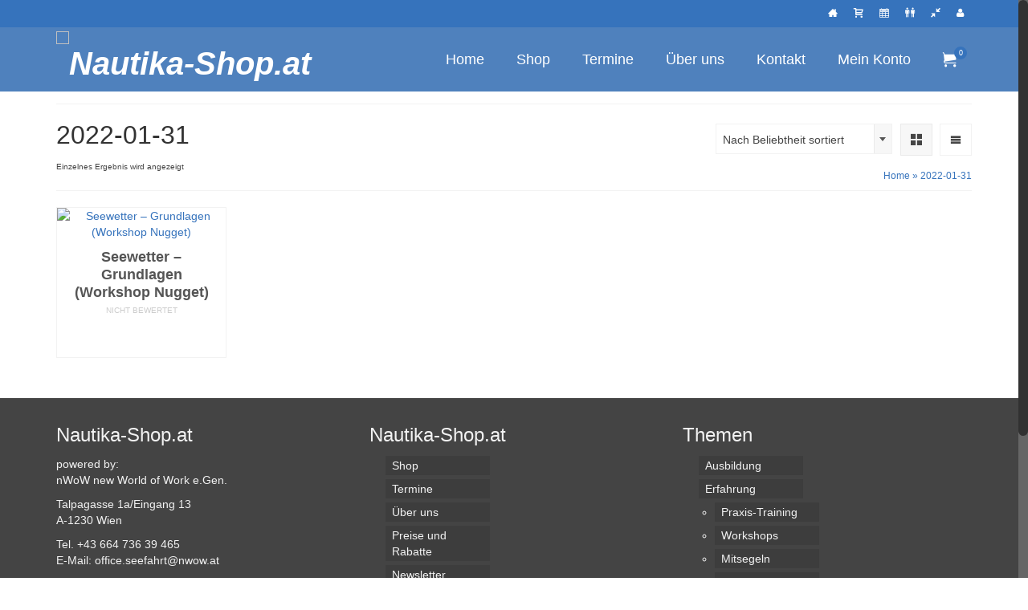

--- FILE ---
content_type: text/html; charset=UTF-8
request_url: https://www.seamanshop.at/prop/termin/2022-01-31/
body_size: 57299
content:
<!DOCTYPE html>
<html class="no-js" lang="de" itemscope="itemscope" itemtype="https://schema.org/WebPage" >
<head>
  <meta charset="UTF-8">
  <meta name="viewport" content="width=device-width, initial-scale=1.0">
  <meta http-equiv="X-UA-Compatible" content="IE=edge">
  <meta name='robots' content='index, follow, max-image-preview:large, max-snippet:-1, max-video-preview:-1' />
	<style>img:is([sizes="auto" i], [sizes^="auto," i]) { contain-intrinsic-size: 3000px 1500px }</style>
	<meta name="dlm-version" content="5.0.33">
	<!-- This site is optimized with the Yoast SEO Premium plugin v25.7.1 (Yoast SEO v25.7) - https://yoast.com/wordpress/plugins/seo/ -->
	<title>2022-01-31 Archives : Nautika-Shop.at</title>
	<link rel="canonical" href="https://www.seamanshop.at/prop/termin/2022-01-31/" />
	<meta property="og:locale" content="de_DE" />
	<meta property="og:type" content="article" />
	<meta property="og:title" content="2022-01-31 Archive" />
	<meta property="og:url" content="https://www.seamanshop.at/prop/termin/2022-01-31/" />
	<meta property="og:site_name" content="Nautika-Shop.at" />
	<meta name="twitter:card" content="summary_large_image" />
	<script type="application/ld+json" class="yoast-schema-graph">{"@context":"https://schema.org","@graph":[{"@type":"CollectionPage","@id":"https://www.seamanshop.at/prop/termin/2022-01-31/","url":"https://www.seamanshop.at/prop/termin/2022-01-31/","name":"2022-01-31 Archives : Nautika-Shop.at","isPartOf":{"@id":"https://www.seamanshop.at/#website"},"primaryImageOfPage":{"@id":"https://www.seamanshop.at/prop/termin/2022-01-31/#primaryimage"},"image":{"@id":"https://www.seamanshop.at/prop/termin/2022-01-31/#primaryimage"},"thumbnailUrl":"https://www.seamanshop.at/wp-content/uploads/2016/08/e-p-sco-gal006.jpg","breadcrumb":{"@id":"https://www.seamanshop.at/prop/termin/2022-01-31/#breadcrumb"},"inLanguage":"de"},{"@type":"ImageObject","inLanguage":"de","@id":"https://www.seamanshop.at/prop/termin/2022-01-31/#primaryimage","url":"https://www.seamanshop.at/wp-content/uploads/2016/08/e-p-sco-gal006.jpg","contentUrl":"https://www.seamanshop.at/wp-content/uploads/2016/08/e-p-sco-gal006.jpg","width":640,"height":480},{"@type":"BreadcrumbList","@id":"https://www.seamanshop.at/prop/termin/2022-01-31/#breadcrumb","itemListElement":[{"@type":"ListItem","position":1,"name":"Home","item":"https://www.seamanshop.at/"},{"@type":"ListItem","position":2,"name":"2022-01-31"}]},{"@type":"WebSite","@id":"https://www.seamanshop.at/#website","url":"https://www.seamanshop.at/","name":"Nautika-Shop.at","description":"Dein Seefahrt Shop","publisher":{"@id":"https://www.seamanshop.at/#organization"},"potentialAction":[{"@type":"SearchAction","target":{"@type":"EntryPoint","urlTemplate":"https://www.seamanshop.at/?s={search_term_string}"},"query-input":{"@type":"PropertyValueSpecification","valueRequired":true,"valueName":"search_term_string"}}],"inLanguage":"de"},{"@type":"Organization","@id":"https://www.seamanshop.at/#organization","name":"seamanshop.at","url":"https://www.seamanshop.at/","logo":{"@type":"ImageObject","inLanguage":"de","@id":"https://www.seamanshop.at/#/schema/logo/image/","url":"https://www.seamanshop.at/wp-content/uploads/2019/02/Seefahrt-Logo.jpg","contentUrl":"https://www.seamanshop.at/wp-content/uploads/2019/02/Seefahrt-Logo.jpg","width":550,"height":145,"caption":"seamanshop.at"},"image":{"@id":"https://www.seamanshop.at/#/schema/logo/image/"}}]}</script>
	<!-- / Yoast SEO Premium plugin. -->


<link rel="alternate" type="application/rss+xml" title="Nautika-Shop.at &raquo; Feed" href="https://www.seamanshop.at/feed/" />
<link rel="alternate" type="application/rss+xml" title="Nautika-Shop.at &raquo; Kommentar-Feed" href="https://www.seamanshop.at/comments/feed/" />
<link rel="alternate" type="text/calendar" title="Nautika-Shop.at &raquo; iCal Feed" href="https://www.seamanshop.at/events/?ical=1" />
<link rel="alternate" type="application/rss+xml" title="Nautika-Shop.at &raquo; 2022-01-31 Termin Feed" href="https://www.seamanshop.at/prop/termin/2022-01-31/feed/" />
<link rel="shortcut icon" type="image/x-icon" href="https://www.seamanshop.at/wp-content/uploads/2020/03/Nautika_blue.png" /><style type="text/css" id="kt-local-fonts-css">@font-face{font-family:'Lato';font-style:normal;font-weight:400;src:local('Lato Regular'),local('Lato-Regular'),url(https://www.seamanshop.at/wp-content/uploads/kadence-gfonts/lato/nQhiC-wSiJx0pvEuJl8d8A.eot) format('embedded-opentype'),url(https://www.seamanshop.at/wp-content/uploads/kadence-gfonts/lato/v0SdcGFAl2aezM9Vq_aFTQ.ttf) format('ttf'),url(https://www.seamanshop.at/wp-content/uploads/kadence-gfonts/lato/9k-RPmcnxYEPm8CNFsH2gg.woff) format('woff'),url(https://www.seamanshop.at/wp-content/uploads/kadence-gfonts/lato/1YwB1sO8YE1Lyjf12WNiUA.woff2) format('woff2');}</style><script type="text/javascript">
/* <![CDATA[ */
window._wpemojiSettings = {"baseUrl":"https:\/\/s.w.org\/images\/core\/emoji\/16.0.1\/72x72\/","ext":".png","svgUrl":"https:\/\/s.w.org\/images\/core\/emoji\/16.0.1\/svg\/","svgExt":".svg","source":{"concatemoji":"https:\/\/www.seamanshop.at\/wp-includes\/js\/wp-emoji-release.min.js?ver=275d82c5b54cba7c7b0ea857442638e2"}};
/*! This file is auto-generated */
!function(s,n){var o,i,e;function c(e){try{var t={supportTests:e,timestamp:(new Date).valueOf()};sessionStorage.setItem(o,JSON.stringify(t))}catch(e){}}function p(e,t,n){e.clearRect(0,0,e.canvas.width,e.canvas.height),e.fillText(t,0,0);var t=new Uint32Array(e.getImageData(0,0,e.canvas.width,e.canvas.height).data),a=(e.clearRect(0,0,e.canvas.width,e.canvas.height),e.fillText(n,0,0),new Uint32Array(e.getImageData(0,0,e.canvas.width,e.canvas.height).data));return t.every(function(e,t){return e===a[t]})}function u(e,t){e.clearRect(0,0,e.canvas.width,e.canvas.height),e.fillText(t,0,0);for(var n=e.getImageData(16,16,1,1),a=0;a<n.data.length;a++)if(0!==n.data[a])return!1;return!0}function f(e,t,n,a){switch(t){case"flag":return n(e,"\ud83c\udff3\ufe0f\u200d\u26a7\ufe0f","\ud83c\udff3\ufe0f\u200b\u26a7\ufe0f")?!1:!n(e,"\ud83c\udde8\ud83c\uddf6","\ud83c\udde8\u200b\ud83c\uddf6")&&!n(e,"\ud83c\udff4\udb40\udc67\udb40\udc62\udb40\udc65\udb40\udc6e\udb40\udc67\udb40\udc7f","\ud83c\udff4\u200b\udb40\udc67\u200b\udb40\udc62\u200b\udb40\udc65\u200b\udb40\udc6e\u200b\udb40\udc67\u200b\udb40\udc7f");case"emoji":return!a(e,"\ud83e\udedf")}return!1}function g(e,t,n,a){var r="undefined"!=typeof WorkerGlobalScope&&self instanceof WorkerGlobalScope?new OffscreenCanvas(300,150):s.createElement("canvas"),o=r.getContext("2d",{willReadFrequently:!0}),i=(o.textBaseline="top",o.font="600 32px Arial",{});return e.forEach(function(e){i[e]=t(o,e,n,a)}),i}function t(e){var t=s.createElement("script");t.src=e,t.defer=!0,s.head.appendChild(t)}"undefined"!=typeof Promise&&(o="wpEmojiSettingsSupports",i=["flag","emoji"],n.supports={everything:!0,everythingExceptFlag:!0},e=new Promise(function(e){s.addEventListener("DOMContentLoaded",e,{once:!0})}),new Promise(function(t){var n=function(){try{var e=JSON.parse(sessionStorage.getItem(o));if("object"==typeof e&&"number"==typeof e.timestamp&&(new Date).valueOf()<e.timestamp+604800&&"object"==typeof e.supportTests)return e.supportTests}catch(e){}return null}();if(!n){if("undefined"!=typeof Worker&&"undefined"!=typeof OffscreenCanvas&&"undefined"!=typeof URL&&URL.createObjectURL&&"undefined"!=typeof Blob)try{var e="postMessage("+g.toString()+"("+[JSON.stringify(i),f.toString(),p.toString(),u.toString()].join(",")+"));",a=new Blob([e],{type:"text/javascript"}),r=new Worker(URL.createObjectURL(a),{name:"wpTestEmojiSupports"});return void(r.onmessage=function(e){c(n=e.data),r.terminate(),t(n)})}catch(e){}c(n=g(i,f,p,u))}t(n)}).then(function(e){for(var t in e)n.supports[t]=e[t],n.supports.everything=n.supports.everything&&n.supports[t],"flag"!==t&&(n.supports.everythingExceptFlag=n.supports.everythingExceptFlag&&n.supports[t]);n.supports.everythingExceptFlag=n.supports.everythingExceptFlag&&!n.supports.flag,n.DOMReady=!1,n.readyCallback=function(){n.DOMReady=!0}}).then(function(){return e}).then(function(){var e;n.supports.everything||(n.readyCallback(),(e=n.source||{}).concatemoji?t(e.concatemoji):e.wpemoji&&e.twemoji&&(t(e.twemoji),t(e.wpemoji)))}))}((window,document),window._wpemojiSettings);
/* ]]> */
</script>
<link rel='stylesheet' id='formidable-css' href='https://www.seamanshop.at/wp-content/plugins/formidable/css/formidableforms.css?ver=815610' type='text/css' media='all' />
<link rel='stylesheet' id='woocommerce-smart-coupons-available-coupons-block-css' href='https://www.seamanshop.at/wp-content/plugins/woocommerce-smart-coupons/blocks/build/style-woocommerce-smart-coupons-available-coupons-block.css?ver=9.48.0' type='text/css' media='all' />
<link rel='stylesheet' id='wp-components-css' href='https://www.seamanshop.at/wp-includes/css/dist/components/style.min.css?ver=275d82c5b54cba7c7b0ea857442638e2' type='text/css' media='all' />
<link rel='stylesheet' id='woocommerce-smart-coupons-send-coupon-form-block-css' href='https://www.seamanshop.at/wp-content/plugins/woocommerce-smart-coupons/blocks/build/style-woocommerce-smart-coupons-send-coupon-form-block.css?ver=9.48.0' type='text/css' media='all' />
<link rel='stylesheet' id='woocommerce-smart-coupons-action-tab-frontend-css' href='https://www.seamanshop.at/wp-content/plugins/woocommerce-smart-coupons/blocks/build/style-woocommerce-smart-coupons-action-tab-frontend.css?ver=9.48.0' type='text/css' media='all' />
<link rel='stylesheet' id='tribe-events-pro-mini-calendar-block-styles-css' href='https://www.seamanshop.at/wp-content/plugins/events-calendar-pro/build/css/tribe-events-pro-mini-calendar-block.css?ver=7.6.3' type='text/css' media='all' />
<style id='wp-emoji-styles-inline-css' type='text/css'>

	img.wp-smiley, img.emoji {
		display: inline !important;
		border: none !important;
		box-shadow: none !important;
		height: 1em !important;
		width: 1em !important;
		margin: 0 0.07em !important;
		vertical-align: -0.1em !important;
		background: none !important;
		padding: 0 !important;
	}
</style>
<link rel='stylesheet' id='wp-block-library-css' href='https://www.seamanshop.at/wp-includes/css/dist/block-library/style.min.css?ver=275d82c5b54cba7c7b0ea857442638e2' type='text/css' media='all' />
<style id='classic-theme-styles-inline-css' type='text/css'>
/*! This file is auto-generated */
.wp-block-button__link{color:#fff;background-color:#32373c;border-radius:9999px;box-shadow:none;text-decoration:none;padding:calc(.667em + 2px) calc(1.333em + 2px);font-size:1.125em}.wp-block-file__button{background:#32373c;color:#fff;text-decoration:none}
</style>
<style id='global-styles-inline-css' type='text/css'>
:root{--wp--preset--aspect-ratio--square: 1;--wp--preset--aspect-ratio--4-3: 4/3;--wp--preset--aspect-ratio--3-4: 3/4;--wp--preset--aspect-ratio--3-2: 3/2;--wp--preset--aspect-ratio--2-3: 2/3;--wp--preset--aspect-ratio--16-9: 16/9;--wp--preset--aspect-ratio--9-16: 9/16;--wp--preset--color--black: #000;--wp--preset--color--cyan-bluish-gray: #abb8c3;--wp--preset--color--white: #fff;--wp--preset--color--pale-pink: #f78da7;--wp--preset--color--vivid-red: #cf2e2e;--wp--preset--color--luminous-vivid-orange: #ff6900;--wp--preset--color--luminous-vivid-amber: #fcb900;--wp--preset--color--light-green-cyan: #7bdcb5;--wp--preset--color--vivid-green-cyan: #00d084;--wp--preset--color--pale-cyan-blue: #8ed1fc;--wp--preset--color--vivid-cyan-blue: #0693e3;--wp--preset--color--vivid-purple: #9b51e0;--wp--preset--color--virtue-primary: #3673bc;--wp--preset--color--virtue-primary-light: #7394bc;--wp--preset--color--very-light-gray: #eee;--wp--preset--color--very-dark-gray: #444;--wp--preset--gradient--vivid-cyan-blue-to-vivid-purple: linear-gradient(135deg,rgba(6,147,227,1) 0%,rgb(155,81,224) 100%);--wp--preset--gradient--light-green-cyan-to-vivid-green-cyan: linear-gradient(135deg,rgb(122,220,180) 0%,rgb(0,208,130) 100%);--wp--preset--gradient--luminous-vivid-amber-to-luminous-vivid-orange: linear-gradient(135deg,rgba(252,185,0,1) 0%,rgba(255,105,0,1) 100%);--wp--preset--gradient--luminous-vivid-orange-to-vivid-red: linear-gradient(135deg,rgba(255,105,0,1) 0%,rgb(207,46,46) 100%);--wp--preset--gradient--very-light-gray-to-cyan-bluish-gray: linear-gradient(135deg,rgb(238,238,238) 0%,rgb(169,184,195) 100%);--wp--preset--gradient--cool-to-warm-spectrum: linear-gradient(135deg,rgb(74,234,220) 0%,rgb(151,120,209) 20%,rgb(207,42,186) 40%,rgb(238,44,130) 60%,rgb(251,105,98) 80%,rgb(254,248,76) 100%);--wp--preset--gradient--blush-light-purple: linear-gradient(135deg,rgb(255,206,236) 0%,rgb(152,150,240) 100%);--wp--preset--gradient--blush-bordeaux: linear-gradient(135deg,rgb(254,205,165) 0%,rgb(254,45,45) 50%,rgb(107,0,62) 100%);--wp--preset--gradient--luminous-dusk: linear-gradient(135deg,rgb(255,203,112) 0%,rgb(199,81,192) 50%,rgb(65,88,208) 100%);--wp--preset--gradient--pale-ocean: linear-gradient(135deg,rgb(255,245,203) 0%,rgb(182,227,212) 50%,rgb(51,167,181) 100%);--wp--preset--gradient--electric-grass: linear-gradient(135deg,rgb(202,248,128) 0%,rgb(113,206,126) 100%);--wp--preset--gradient--midnight: linear-gradient(135deg,rgb(2,3,129) 0%,rgb(40,116,252) 100%);--wp--preset--font-size--small: 13px;--wp--preset--font-size--medium: 20px;--wp--preset--font-size--large: 36px;--wp--preset--font-size--x-large: 42px;--wp--preset--spacing--20: 0.44rem;--wp--preset--spacing--30: 0.67rem;--wp--preset--spacing--40: 1rem;--wp--preset--spacing--50: 1.5rem;--wp--preset--spacing--60: 2.25rem;--wp--preset--spacing--70: 3.38rem;--wp--preset--spacing--80: 5.06rem;--wp--preset--shadow--natural: 6px 6px 9px rgba(0, 0, 0, 0.2);--wp--preset--shadow--deep: 12px 12px 50px rgba(0, 0, 0, 0.4);--wp--preset--shadow--sharp: 6px 6px 0px rgba(0, 0, 0, 0.2);--wp--preset--shadow--outlined: 6px 6px 0px -3px rgba(255, 255, 255, 1), 6px 6px rgba(0, 0, 0, 1);--wp--preset--shadow--crisp: 6px 6px 0px rgba(0, 0, 0, 1);}:where(.is-layout-flex){gap: 0.5em;}:where(.is-layout-grid){gap: 0.5em;}body .is-layout-flex{display: flex;}.is-layout-flex{flex-wrap: wrap;align-items: center;}.is-layout-flex > :is(*, div){margin: 0;}body .is-layout-grid{display: grid;}.is-layout-grid > :is(*, div){margin: 0;}:where(.wp-block-columns.is-layout-flex){gap: 2em;}:where(.wp-block-columns.is-layout-grid){gap: 2em;}:where(.wp-block-post-template.is-layout-flex){gap: 1.25em;}:where(.wp-block-post-template.is-layout-grid){gap: 1.25em;}.has-black-color{color: var(--wp--preset--color--black) !important;}.has-cyan-bluish-gray-color{color: var(--wp--preset--color--cyan-bluish-gray) !important;}.has-white-color{color: var(--wp--preset--color--white) !important;}.has-pale-pink-color{color: var(--wp--preset--color--pale-pink) !important;}.has-vivid-red-color{color: var(--wp--preset--color--vivid-red) !important;}.has-luminous-vivid-orange-color{color: var(--wp--preset--color--luminous-vivid-orange) !important;}.has-luminous-vivid-amber-color{color: var(--wp--preset--color--luminous-vivid-amber) !important;}.has-light-green-cyan-color{color: var(--wp--preset--color--light-green-cyan) !important;}.has-vivid-green-cyan-color{color: var(--wp--preset--color--vivid-green-cyan) !important;}.has-pale-cyan-blue-color{color: var(--wp--preset--color--pale-cyan-blue) !important;}.has-vivid-cyan-blue-color{color: var(--wp--preset--color--vivid-cyan-blue) !important;}.has-vivid-purple-color{color: var(--wp--preset--color--vivid-purple) !important;}.has-black-background-color{background-color: var(--wp--preset--color--black) !important;}.has-cyan-bluish-gray-background-color{background-color: var(--wp--preset--color--cyan-bluish-gray) !important;}.has-white-background-color{background-color: var(--wp--preset--color--white) !important;}.has-pale-pink-background-color{background-color: var(--wp--preset--color--pale-pink) !important;}.has-vivid-red-background-color{background-color: var(--wp--preset--color--vivid-red) !important;}.has-luminous-vivid-orange-background-color{background-color: var(--wp--preset--color--luminous-vivid-orange) !important;}.has-luminous-vivid-amber-background-color{background-color: var(--wp--preset--color--luminous-vivid-amber) !important;}.has-light-green-cyan-background-color{background-color: var(--wp--preset--color--light-green-cyan) !important;}.has-vivid-green-cyan-background-color{background-color: var(--wp--preset--color--vivid-green-cyan) !important;}.has-pale-cyan-blue-background-color{background-color: var(--wp--preset--color--pale-cyan-blue) !important;}.has-vivid-cyan-blue-background-color{background-color: var(--wp--preset--color--vivid-cyan-blue) !important;}.has-vivid-purple-background-color{background-color: var(--wp--preset--color--vivid-purple) !important;}.has-black-border-color{border-color: var(--wp--preset--color--black) !important;}.has-cyan-bluish-gray-border-color{border-color: var(--wp--preset--color--cyan-bluish-gray) !important;}.has-white-border-color{border-color: var(--wp--preset--color--white) !important;}.has-pale-pink-border-color{border-color: var(--wp--preset--color--pale-pink) !important;}.has-vivid-red-border-color{border-color: var(--wp--preset--color--vivid-red) !important;}.has-luminous-vivid-orange-border-color{border-color: var(--wp--preset--color--luminous-vivid-orange) !important;}.has-luminous-vivid-amber-border-color{border-color: var(--wp--preset--color--luminous-vivid-amber) !important;}.has-light-green-cyan-border-color{border-color: var(--wp--preset--color--light-green-cyan) !important;}.has-vivid-green-cyan-border-color{border-color: var(--wp--preset--color--vivid-green-cyan) !important;}.has-pale-cyan-blue-border-color{border-color: var(--wp--preset--color--pale-cyan-blue) !important;}.has-vivid-cyan-blue-border-color{border-color: var(--wp--preset--color--vivid-cyan-blue) !important;}.has-vivid-purple-border-color{border-color: var(--wp--preset--color--vivid-purple) !important;}.has-vivid-cyan-blue-to-vivid-purple-gradient-background{background: var(--wp--preset--gradient--vivid-cyan-blue-to-vivid-purple) !important;}.has-light-green-cyan-to-vivid-green-cyan-gradient-background{background: var(--wp--preset--gradient--light-green-cyan-to-vivid-green-cyan) !important;}.has-luminous-vivid-amber-to-luminous-vivid-orange-gradient-background{background: var(--wp--preset--gradient--luminous-vivid-amber-to-luminous-vivid-orange) !important;}.has-luminous-vivid-orange-to-vivid-red-gradient-background{background: var(--wp--preset--gradient--luminous-vivid-orange-to-vivid-red) !important;}.has-very-light-gray-to-cyan-bluish-gray-gradient-background{background: var(--wp--preset--gradient--very-light-gray-to-cyan-bluish-gray) !important;}.has-cool-to-warm-spectrum-gradient-background{background: var(--wp--preset--gradient--cool-to-warm-spectrum) !important;}.has-blush-light-purple-gradient-background{background: var(--wp--preset--gradient--blush-light-purple) !important;}.has-blush-bordeaux-gradient-background{background: var(--wp--preset--gradient--blush-bordeaux) !important;}.has-luminous-dusk-gradient-background{background: var(--wp--preset--gradient--luminous-dusk) !important;}.has-pale-ocean-gradient-background{background: var(--wp--preset--gradient--pale-ocean) !important;}.has-electric-grass-gradient-background{background: var(--wp--preset--gradient--electric-grass) !important;}.has-midnight-gradient-background{background: var(--wp--preset--gradient--midnight) !important;}.has-small-font-size{font-size: var(--wp--preset--font-size--small) !important;}.has-medium-font-size{font-size: var(--wp--preset--font-size--medium) !important;}.has-large-font-size{font-size: var(--wp--preset--font-size--large) !important;}.has-x-large-font-size{font-size: var(--wp--preset--font-size--x-large) !important;}
:where(.wp-block-post-template.is-layout-flex){gap: 1.25em;}:where(.wp-block-post-template.is-layout-grid){gap: 1.25em;}
:where(.wp-block-columns.is-layout-flex){gap: 2em;}:where(.wp-block-columns.is-layout-grid){gap: 2em;}
:root :where(.wp-block-pullquote){font-size: 1.5em;line-height: 1.6;}
</style>
<link rel='stylesheet' id='page-list-style-css' href='https://www.seamanshop.at/wp-content/plugins/page-list/css/page-list.css?ver=5.7' type='text/css' media='all' />
<link rel='stylesheet' id='follow-up-emails-css' href='https://www.seamanshop.at/wp-content/plugins/woocommerce-follow-up-emails/templates/followups.css?ver=4.9.50' type='text/css' media='all' />
<style id='woocommerce-inline-inline-css' type='text/css'>
.woocommerce form .form-row .required { visibility: visible; }
</style>
<link rel='stylesheet' id='learndash_quiz_front_css-css' href='//www.seamanshop.at/wp-content/plugins/sfwd-lms/themes/legacy/templates/learndash_quiz_front.min.css?ver=4.24.0' type='text/css' media='all' />
<link rel='stylesheet' id='dashicons-css' href='https://www.seamanshop.at/wp-includes/css/dashicons.min.css?ver=275d82c5b54cba7c7b0ea857442638e2' type='text/css' media='all' />
<link rel='stylesheet' id='learndash-css' href='//www.seamanshop.at/wp-content/plugins/sfwd-lms/src/assets/dist/css/styles.css?ver=4.24.0' type='text/css' media='all' />
<link rel='stylesheet' id='jquery-dropdown-css-css' href='//www.seamanshop.at/wp-content/plugins/sfwd-lms/assets/css/jquery.dropdown.min.css?ver=4.24.0' type='text/css' media='all' />
<link rel='stylesheet' id='learndash_lesson_video-css' href='//www.seamanshop.at/wp-content/plugins/sfwd-lms/themes/legacy/templates/learndash_lesson_video.min.css?ver=4.24.0' type='text/css' media='all' />
<link rel='stylesheet' id='learndash-admin-bar-css' href='https://www.seamanshop.at/wp-content/plugins/sfwd-lms/src/assets/dist/css/admin-bar/styles.css?ver=4.24.0' type='text/css' media='all' />
<link rel='stylesheet' id='wc-composite-css-css' href='https://www.seamanshop.at/wp-content/plugins/woocommerce-composite-products/assets/css/frontend/woocommerce.css?ver=10.6.1' type='text/css' media='all' />
<link rel='stylesheet' id='jquery-ui-style-css' href='https://www.seamanshop.at/wp-content/plugins/woocommerce-bookings/dist/jquery-ui-styles.css?ver=1.11.4-wc-bookings.2.2.9' type='text/css' media='all' />
<link rel='stylesheet' id='wc-bookings-styles-css' href='https://www.seamanshop.at/wp-content/plugins/woocommerce-bookings/dist/frontend.css?ver=2.2.9' type='text/css' media='all' />
<link rel='stylesheet' id='brands-styles-css' href='https://www.seamanshop.at/wp-content/plugins/woocommerce/assets/css/brands.css?ver=10.1.0' type='text/css' media='all' />
<link rel='stylesheet' id='learndash-front-css' href='//www.seamanshop.at/wp-content/plugins/sfwd-lms/themes/ld30/assets/css/learndash.min.css?ver=4.24.0' type='text/css' media='all' />
<style id='learndash-front-inline-css' type='text/css'>
		.learndash-wrapper .ld-item-list .ld-item-list-item.ld-is-next,
		.learndash-wrapper .wpProQuiz_content .wpProQuiz_questionListItem label:focus-within {
			border-color: #00a2e8;
		}

		/*
		.learndash-wrapper a:not(.ld-button):not(#quiz_continue_link):not(.ld-focus-menu-link):not(.btn-blue):not(#quiz_continue_link):not(.ld-js-register-account):not(#ld-focus-mode-course-heading):not(#btn-join):not(.ld-item-name):not(.ld-table-list-item-preview):not(.ld-lesson-item-preview-heading),
		 */

		.learndash-wrapper .ld-breadcrumbs a,
		.learndash-wrapper .ld-lesson-item.ld-is-current-lesson .ld-lesson-item-preview-heading,
		.learndash-wrapper .ld-lesson-item.ld-is-current-lesson .ld-lesson-title,
		.learndash-wrapper .ld-primary-color-hover:hover,
		.learndash-wrapper .ld-primary-color,
		.learndash-wrapper .ld-primary-color-hover:hover,
		.learndash-wrapper .ld-primary-color,
		.learndash-wrapper .ld-tabs .ld-tabs-navigation .ld-tab.ld-active,
		.learndash-wrapper .ld-button.ld-button-transparent,
		.learndash-wrapper .ld-button.ld-button-reverse,
		.learndash-wrapper .ld-icon-certificate,
		.learndash-wrapper .ld-login-modal .ld-login-modal-login .ld-modal-heading,
		#wpProQuiz_user_content a,
		.learndash-wrapper .ld-item-list .ld-item-list-item a.ld-item-name:hover,
		.learndash-wrapper .ld-focus-comments__heading-actions .ld-expand-button,
		.learndash-wrapper .ld-focus-comments__heading a,
		.learndash-wrapper .ld-focus-comments .comment-respond a,
		.learndash-wrapper .ld-focus-comment .ld-comment-reply a.comment-reply-link:hover,
		.learndash-wrapper .ld-expand-button.ld-button-alternate {
			color: #00a2e8 !important;
		}

		.learndash-wrapper .ld-focus-comment.bypostauthor>.ld-comment-wrapper,
		.learndash-wrapper .ld-focus-comment.role-group_leader>.ld-comment-wrapper,
		.learndash-wrapper .ld-focus-comment.role-administrator>.ld-comment-wrapper {
			background-color:rgba(0, 162, 232, 0.03) !important;
		}


		.learndash-wrapper .ld-primary-background,
		.learndash-wrapper .ld-tabs .ld-tabs-navigation .ld-tab.ld-active:after {
			background: #00a2e8 !important;
		}



		.learndash-wrapper .ld-course-navigation .ld-lesson-item.ld-is-current-lesson .ld-status-incomplete,
		.learndash-wrapper .ld-focus-comment.bypostauthor:not(.ptype-sfwd-assignment) >.ld-comment-wrapper>.ld-comment-avatar img,
		.learndash-wrapper .ld-focus-comment.role-group_leader>.ld-comment-wrapper>.ld-comment-avatar img,
		.learndash-wrapper .ld-focus-comment.role-administrator>.ld-comment-wrapper>.ld-comment-avatar img {
			border-color: #00a2e8 !important;
		}



		.learndash-wrapper .ld-loading::before {
			border-top:3px solid #00a2e8 !important;
		}

		.learndash-wrapper .ld-button:hover:not([disabled]):not(.ld-button-transparent):not(.ld--ignore-inline-css),
		#learndash-tooltips .ld-tooltip:after,
		#learndash-tooltips .ld-tooltip,
		.ld-tooltip:not(.ld-tooltip--modern) [role="tooltip"],
		.learndash-wrapper .ld-primary-background,
		.learndash-wrapper .btn-join:not(.ld--ignore-inline-css),
		.learndash-wrapper #btn-join:not(.ld--ignore-inline-css),
		.learndash-wrapper .ld-button:not([disabled]):not(.ld-button-reverse):not(.ld-button-transparent):not(.ld--ignore-inline-css),
		.learndash-wrapper .ld-expand-button:not([disabled]),
		.learndash-wrapper .wpProQuiz_content .wpProQuiz_button:not([disabled]):not(.wpProQuiz_button_reShowQuestion):not(.wpProQuiz_button_restartQuiz),
		.learndash-wrapper .wpProQuiz_content .wpProQuiz_button2:not([disabled]),
		.learndash-wrapper .ld-focus .ld-focus-sidebar .ld-course-navigation-heading,
		.learndash-wrapper .ld-focus-comments .form-submit #submit,
		.learndash-wrapper .ld-login-modal input[type='submit']:not([disabled]),
		.learndash-wrapper .ld-login-modal .ld-login-modal-register:not([disabled]),
		.learndash-wrapper .wpProQuiz_content .wpProQuiz_certificate a.btn-blue:not([disabled]),
		.learndash-wrapper .ld-focus .ld-focus-header .ld-user-menu .ld-user-menu-items a:not([disabled]),
		#wpProQuiz_user_content table.wp-list-table thead th,
		#wpProQuiz_overlay_close:not([disabled]),
		.learndash-wrapper .ld-expand-button.ld-button-alternate:not([disabled]) .ld-icon {
			background-color: #00a2e8 !important;
			color: #000000;
		}

		.learndash-wrapper .ld-focus .ld-focus-sidebar .ld-focus-sidebar-trigger:not([disabled]):not(:hover):not(:focus) .ld-icon {
			background-color: #00a2e8;
		}

		.learndash-wrapper .ld-focus .ld-focus-sidebar .ld-focus-sidebar-trigger:hover .ld-icon,
		.learndash-wrapper .ld-focus .ld-focus-sidebar .ld-focus-sidebar-trigger:focus .ld-icon {
			border-color: #00a2e8;
			color: #00a2e8;
		}

		.learndash-wrapper .ld-button:focus:not(.ld-button-transparent):not(.ld--ignore-inline-css),
		.learndash-wrapper .btn-join:focus:not(.ld--ignore-inline-css),
		.learndash-wrapper #btn-join:focus:not(.ld--ignore-inline-css),
		.learndash-wrapper .ld-expand-button:focus,
		.learndash-wrapper .wpProQuiz_content .wpProQuiz_button:not(.wpProQuiz_button_reShowQuestion):focus:not(.wpProQuiz_button_restartQuiz),
		.learndash-wrapper .wpProQuiz_content .wpProQuiz_button2:focus,
		.learndash-wrapper .ld-focus-comments .form-submit #submit,
		.learndash-wrapper .ld-login-modal input[type='submit']:focus,
		.learndash-wrapper .ld-login-modal .ld-login-modal-register:focus,
		.learndash-wrapper .wpProQuiz_content .wpProQuiz_certificate a.btn-blue:focus {
			opacity: 0.75; /* Replicates the hover/focus states pre-4.21.3. */
			outline-color: #00a2e8;
		}

		.learndash-wrapper .ld-button:hover:not(.ld-button-transparent):not(.ld--ignore-inline-css),
		.learndash-wrapper .btn-join:hover:not(.ld--ignore-inline-css),
		.learndash-wrapper #btn-join:hover:not(.ld--ignore-inline-css),
		.learndash-wrapper .ld-expand-button:hover,
		.learndash-wrapper .wpProQuiz_content .wpProQuiz_button:not(.wpProQuiz_button_reShowQuestion):hover:not(.wpProQuiz_button_restartQuiz),
		.learndash-wrapper .wpProQuiz_content .wpProQuiz_button2:hover,
		.learndash-wrapper .ld-focus-comments .form-submit #submit,
		.learndash-wrapper .ld-login-modal input[type='submit']:hover,
		.learndash-wrapper .ld-login-modal .ld-login-modal-register:hover,
		.learndash-wrapper .wpProQuiz_content .wpProQuiz_certificate a.btn-blue:hover {
			background-color: #00a2e8; /* Replicates the hover/focus states pre-4.21.3. */
			opacity: 0.85; /* Replicates the hover/focus states pre-4.21.3. */
		}

		.learndash-wrapper .ld-item-list .ld-item-search .ld-closer:focus {
			border-color: #00a2e8;
		}

		.learndash-wrapper .ld-focus .ld-focus-header .ld-user-menu .ld-user-menu-items:before {
			border-bottom-color: #00a2e8 !important;
		}

		.learndash-wrapper .ld-button.ld-button-transparent:hover {
			background: transparent !important;
		}

		.learndash-wrapper .ld-button.ld-button-transparent:focus {
			outline-color: #00a2e8;
		}

		.learndash-wrapper .ld-focus .ld-focus-header .sfwd-mark-complete .learndash_mark_complete_button:not(.ld--ignore-inline-css),
		.learndash-wrapper .ld-focus .ld-focus-header #sfwd-mark-complete #learndash_mark_complete_button,
		.learndash-wrapper .ld-button.ld-button-transparent,
		.learndash-wrapper .ld-button.ld-button-alternate,
		.learndash-wrapper .ld-expand-button.ld-button-alternate {
			background-color:transparent !important;
		}

		.learndash-wrapper .ld-focus-header .ld-user-menu .ld-user-menu-items a,
		.learndash-wrapper .ld-button.ld-button-reverse:hover,
		.learndash-wrapper .ld-alert-success .ld-alert-icon.ld-icon-certificate,
		.learndash-wrapper .ld-alert-warning .ld-button,
		.learndash-wrapper .ld-primary-background.ld-status {
			color:white !important;
		}

		.learndash-wrapper .ld-status.ld-status-unlocked {
			background-color: rgba(0,162,232,0.2) !important;
			color: #00a2e8 !important;
		}

		.learndash-wrapper .wpProQuiz_content .wpProQuiz_addToplist {
			background-color: rgba(0,162,232,0.1) !important;
			border: 1px solid #00a2e8 !important;
		}

		.learndash-wrapper .wpProQuiz_content .wpProQuiz_toplistTable th {
			background: #00a2e8 !important;
		}

		.learndash-wrapper .wpProQuiz_content .wpProQuiz_toplistTrOdd {
			background-color: rgba(0,162,232,0.1) !important;
		}


		.learndash-wrapper .wpProQuiz_content .wpProQuiz_time_limit .wpProQuiz_progress {
			background-color: #00a2e8 !important;
		}
		
		.learndash-wrapper #quiz_continue_link,
		.learndash-wrapper .ld-secondary-background,
		.learndash-wrapper .learndash_mark_complete_button:not(.ld--ignore-inline-css),
		.learndash-wrapper #learndash_mark_complete_button,
		.learndash-wrapper .ld-status-complete,
		.learndash-wrapper .ld-alert-success .ld-button,
		.learndash-wrapper .ld-alert-success .ld-alert-icon {
			background-color: #019e7c !important;
		}

		.learndash-wrapper #quiz_continue_link:focus,
		.learndash-wrapper .learndash_mark_complete_button:focus:not(.ld--ignore-inline-css),
		.learndash-wrapper #learndash_mark_complete_button:focus,
		.learndash-wrapper .ld-alert-success .ld-button:focus {
			outline-color: #019e7c;
		}

		.learndash-wrapper .wpProQuiz_content a#quiz_continue_link {
			background-color: #019e7c !important;
		}

		.learndash-wrapper .wpProQuiz_content a#quiz_continue_link:focus {
			outline-color: #019e7c;
		}

		.learndash-wrapper .course_progress .sending_progress_bar {
			background: #019e7c !important;
		}

		.learndash-wrapper .wpProQuiz_content .wpProQuiz_button_reShowQuestion:hover, .learndash-wrapper .wpProQuiz_content .wpProQuiz_button_restartQuiz:hover {
			background-color: #019e7c !important;
			opacity: 0.75;
		}

		.learndash-wrapper .wpProQuiz_content .wpProQuiz_button_reShowQuestion:focus,
		.learndash-wrapper .wpProQuiz_content .wpProQuiz_button_restartQuiz:focus {
			outline-color: #019e7c;
		}

		.learndash-wrapper .ld-secondary-color-hover:hover,
		.learndash-wrapper .ld-secondary-color,
		.learndash-wrapper .ld-focus .ld-focus-header .sfwd-mark-complete .learndash_mark_complete_button:not(.ld--ignore-inline-css),
		.learndash-wrapper .ld-focus .ld-focus-header #sfwd-mark-complete #learndash_mark_complete_button,
		.learndash-wrapper .ld-focus .ld-focus-header .sfwd-mark-complete:after {
			color: #019e7c !important;
		}

		.learndash-wrapper .ld-secondary-in-progress-icon {
			border-left-color: #019e7c !important;
			border-top-color: #019e7c !important;
		}

		.learndash-wrapper .ld-alert-success {
			border-color: #019e7c;
			background-color: transparent !important;
			color: #019e7c;
		}

		
</style>
<link rel='stylesheet' id='wc-cp-checkout-blocks-css' href='https://www.seamanshop.at/wp-content/plugins/woocommerce-composite-products/assets/css/frontend/checkout-blocks.css?ver=10.6.1' type='text/css' media='all' />
<link rel='stylesheet' id='wc-pb-checkout-blocks-css' href='https://www.seamanshop.at/wp-content/plugins/woocommerce-product-bundles/assets/css/frontend/checkout-blocks.css?ver=8.4.2' type='text/css' media='all' />
<style id='wc-pb-checkout-blocks-inline-css' type='text/css'>
table.wc-block-cart-items .wc-block-cart-items__row.is-bundle__meta_hidden .wc-block-components-product-details__beinhaltet, .wc-block-components-order-summary-item.is-bundle__meta_hidden .wc-block-components-product-details__beinhaltet { display:none; } table.wc-block-cart-items .wc-block-cart-items__row.is-bundle .wc-block-components-product-details__beinhaltet .wc-block-components-product-details__name, .wc-block-components-order-summary-item.is-bundle .wc-block-components-product-details__beinhaltet .wc-block-components-product-details__name { display:block; margin-bottom: 0.5em } table.wc-block-cart-items .wc-block-cart-items__row.is-bundle .wc-block-components-product-details__beinhaltet:not(:first-of-type) .wc-block-components-product-details__name, .wc-block-components-order-summary-item.is-bundle .wc-block-components-product-details__beinhaltet:not(:first-of-type) .wc-block-components-product-details__name { display:none } table.wc-block-cart-items .wc-block-cart-items__row.is-bundle .wc-block-components-product-details__beinhaltet + li:not( .wc-block-components-product-details__beinhaltet ), .wc-block-components-order-summary-item.is-bundle .wc-block-components-product-details__beinhaltet + li:not( .wc-block-components-product-details__beinhaltet ) { margin-top:0.5em }
</style>
<style id='kadence-blocks-global-variables-inline-css' type='text/css'>
:root {--global-kb-font-size-sm:clamp(0.8rem, 0.73rem + 0.217vw, 0.9rem);--global-kb-font-size-md:clamp(1.1rem, 0.995rem + 0.326vw, 1.25rem);--global-kb-font-size-lg:clamp(1.75rem, 1.576rem + 0.543vw, 2rem);--global-kb-font-size-xl:clamp(2.25rem, 1.728rem + 1.63vw, 3rem);--global-kb-font-size-xxl:clamp(2.5rem, 1.456rem + 3.26vw, 4rem);--global-kb-font-size-xxxl:clamp(2.75rem, 0.489rem + 7.065vw, 6rem);}:root {--global-palette1: #3182CE;--global-palette2: #2B6CB0;--global-palette3: #1A202C;--global-palette4: #2D3748;--global-palette5: #4A5568;--global-palette6: #718096;--global-palette7: #EDF2F7;--global-palette8: #F7FAFC;--global-palette9: #ffffff;}
</style>
<link rel='stylesheet' id='kadence_slider_css-css' href='https://www.seamanshop.at/wp-content/plugins/kadence-slider/css/ksp.css?ver=2.3.6' type='text/css' media='all' />
<link rel='stylesheet' id='wc-bundle-style-css' href='https://www.seamanshop.at/wp-content/plugins/woocommerce-product-bundles/assets/css/frontend/woocommerce.css?ver=8.4.2' type='text/css' media='all' />
<link rel='stylesheet' id='virtue_main-css' href='https://www.seamanshop.at/wp-content/themes/virtue_premium/assets/css/virtue.css?ver=4.10.19' type='text/css' media='all' />
<link rel='stylesheet' id='virtue_print-css' href='https://www.seamanshop.at/wp-content/themes/virtue_premium/assets/css/virtue_print.css?ver=4.10.19' type='text/css' media='print' />
<link rel='stylesheet' id='virtue_woo-css' href='https://www.seamanshop.at/wp-content/themes/virtue_premium/assets/css/virtue-woocommerce.css?ver=4.10.19' type='text/css' media='all' />
<link rel='stylesheet' id='virtue_icons-css' href='https://www.seamanshop.at/wp-content/themes/virtue_premium/assets/css/virtue_icons.css?ver=4.10.19' type='text/css' media='all' />
<link rel='stylesheet' id='virtue_skin-css' href='https://www.seamanshop.at/wp-content/themes/virtue_premium/assets/css/skins/sky.css?ver=4.10.19' type='text/css' media='all' />
<link rel='stylesheet' id='virtue_child-css' href='https://www.seamanshop.at/wp-content/themes/virtue_premium_child/style.css?ver=1.0.0' type='text/css' media='all' />
<style id='teccc-nofile-stylesheet-inline-css' type='text/css'>

.teccc-legend a, .tribe-events-calendar a, #tribe-events-content .tribe-events-tooltip h4
{
	font-weight: normal;
}

.tribe-events-list .vevent.hentry h2 {
	padding-left: 5px;
}


@media only screen and (max-width: 768px) {
	.tribe-events-calendar td .hentry,
	.tribe-events-calendar td .type-tribe_events {
		display: block;
	}

	h3.entry-title.summary,
	h3.tribe-events-month-event-title,
	.tribe-events-calendar .tribe-events-has-events:after {
		display: none;
	}

	.tribe-events-calendar .mobile-trigger .tribe-events-tooltip {
		display: none !important;
	}
}

.tribe-grid-body div[id*="tribe-events-event-"][class*="tribe-events-category-"].tribe-events-week-hourly-single
{ border-right: 1px solid #000; }

.tribe-events .tribe-events-calendar-month__multiday-event-bar,
.tribe-events .tribe-events-calendar-month__multiday-event-bar-inner,
.tribe-events-calendar-month__multiday-event-wrapper
{ background-color: #F7F6F6; }

.tribe-events-pro .tribe-events-pro-week-grid__multiday-event-bar,
.tribe-events-pro .tribe-events-pro-week-grid__multiday-event-wrapper
{ background-color: #F7F6F6 !important; }

.tribe-events-calendar-month__multiday-event-wrapper.tribe-events-calendar-month__multiday-event--empty
{ background-color: transparent !important; }

.tribe-events-pro-week-grid__multiday-event-wrapper.tribe-events-pro-week-grid__multiday-event--empty
{ background-color: transparent !important; }

.tribe-common--breakpoint-medium.tribe-events .tribe-events-calendar-list__event-datetime-featured-text,
.tribe-events-calendar-month-mobile-events__mobile-event-datetime-featured-text,
.tribe-events-calendar-day__event-datetime-featured-text,
.tribe-common-c-svgicon--featured
{ color: #22c10d !important; }

.tribe-events-calendar-list__event-date-tag-datetime:after, 
.tribe-events-widget-events-list__event-date-tag-datetime:after, 
.tribe-events .tribe-events-calendar-day__event--featured:after,
.tribe-events .tribe-events-calendar-month__calendar-event--featured:before
{ background-color: #22c10d !important; }

.tribe-events-pro .tribe-events-pro-photo__event-datetime-featured-text,
.tribe-events-pro .tribe-events-pro-map__event-datetime-featured-text
{ color: #22c10d !important; }

.tribe-events-pro .tribe-events-pro-week-grid__event--featured .tribe-events-pro-week-grid__event-link-inner:before
{ background-color: #22c10d !important; }


	
		.tribe-events-category-ausbildung h2.tribe-events-list-event-title.entry-title a,
.tribe-events-category-ausbildung h2.tribe-events-list-event-title a,
.tribe-events-category-ausbildung h3.tribe-events-list-event-title a,
.tribe-event-featured .tribe-events-category-ausbildung h3.tribe-events-list-event-title a,
.tribe-events-list .tribe-events-loop .tribe-event-featured.tribe-events-category-ausbildung h3.tribe-events-list-event-title a,	.tribe-events-shortcode .tribe-events-month table .type-tribe_events.tribe-events-category-ausbildung,		.tribe-events-list .tribe-events-loop .tribe-event-featured.tribe-events-category-ausbildung h3.tribe-events-list-event-title a:hover,
#tribe-events-content table.tribe-events-calendar .type-tribe_events.tribe-events-category-ausbildung.tribe-event-featured h3.tribe-events-month-event-title a:hover,	.tribe-events-category-ausbildung .tribe-events-map-event-title a:link,
.tribe-events-category-ausbildung .tribe-events-map-event-title a:visited,	#tribe-events-content div.tribe-events-category-ausbildung.hentry.vevent h3.entry-title a,
.tribe-grid-body .tribe-events-category-ausbildung a,
.tribe-grid-body .type-tribe_events.tribe-events-category-ausbildung a,
.tribe-grid-allday .tribe-events-category-ausbildung a,	.tribe-events-adv-list-widget .tribe-events-category-ausbildung h2 a:link,
.tribe-events-adv-list-widget .tribe-events-category-ausbildung h2 a:visited,
.tribe-mini-calendar-list-wrapper .tribe-events-category-ausbildung h2 a:link,
.tribe-mini-calendar-list-wrapper .tribe-events-category-ausbildung h2 a:visited,
.tribe-events-category-ausbildung.tribe-event-featured .tribe-mini-calendar-event .tribe-events-title a,
.tribe-venue-widget-list li.tribe-events-category-ausbildung h4 a:link,
.tribe-venue-widget-list li.tribe-events-category-ausbildung h4 a:visited,	.teccc-legend li.tribe_events_cat-ausbildung a,
.tribe-common article.tribe_events_cat-ausbildung h3 a,
.tribe-common article.tribe_events_cat-ausbildung h3 a:link,
.tribe-common article.tribe_events_cat-ausbildung h3 a:visited,
article.tribe-events-calendar-month__multiday-event.tribe_events_cat-ausbildung h3,	#tribe-events-content table.tribe-events-calendar .tribe-event-featured.tribe-events-category-ausbildung .tribe-events-month-event-title a,
.teccc-legend li.tribe-events-category-ausbildung a,
.tribe-events-calendar .tribe-events-category-ausbildung a,
#tribe-events-content .teccc-legend li.tribe-events-category-ausbildung a,
#tribe-events-content .tribe-events-calendar .tribe-events-category-ausbildung a,
.type-tribe_events.tribe-events-category-ausbildung h2 a,
.tribe-events-category-ausbildung > div.hentry.vevent > h3.entry-title a,
.tribe-events-mobile.tribe-events-category-ausbildung h4 a
{
			color: #fff;
		text-decoration: none;
}

		.tribe-events-category-ausbildung h3.tribe-events-list-event-title,		.tribe-events-shortcode .tribe-events-month table .type-tribe_events.tribe-events-category-ausbildung,	.tribe-events-category-ausbildung .tribe-events-map-event-title a:link,
.tribe-events-category-ausbildung .tribe-events-map-event-title a:visited,
article.tribe-events-pro-map__event-card.tribe_events_cat-ausbildung h3,
article.tribe-events-pro-photo__event.tribe_events_cat-ausbildung h3,	.tribe-grid-body .tribe-events-week-hourly-single:hover.tribe-events-category-ausbildung,
.tribe-grid-body .tribe-events-week-hourly-single.tribe-events-category-ausbildung,
.tribe-grid-allday .tribe-events-week-allday-single.tribe-events-category-ausbildung,
article.tribe-events-pro-week-grid__event.tribe_events_cat-ausbildung h3,
article.tribe-events-pro-week-mobile-events__event.tribe_events_cat-ausbildung h3,
article.tribe-events-pro-week-grid__multiday-event.tribe_events_cat-ausbildung h3,
article.tribe-events-pro-week-grid__multiday-event.tribe_events_cat-ausbildung .tribe-events-pro-week-grid__multiday-event-bar-inner h3,
article.tribe-events-pro-week-grid__multiday-event.tribe_events_cat-ausbildung .tribe-events-pro-week-grid__multiday-event-bar-inner,	.tribe-common article.tribe_events_cat-ausbildung h3.tribe-events-pro-summary__event-title,	.tribe-mini-calendar td.tribe-events-has-events.tribe-events-category-ausbildung,
.tribe-events-adv-list-widget .tribe-events-category-ausbildung h2,
.tribe-venue-widget-list li.tribe-events-category-ausbildung h4,	.teccc-legend li.tribe_events_cat-ausbildung,
article.tribe_events_cat-ausbildung header.tribe-events-widget-events-list__event-header h3,
article.tribe-events-calendar-month__calendar-event.tribe_events_cat-ausbildung h3,
article.tribe-events-calendar-month__multiday-event.tribe_events_cat-ausbildung .tribe-events-calendar-month__multiday-event-bar-inner,
article.tribe-events-calendar-month-mobile-events__mobile-event.tribe_events_cat-ausbildung h3,
article.tribe-events-calendar-day__event.tribe_events_cat-ausbildung h3,
article.tribe-events-calendar-list__event.tribe_events_cat-ausbildung h3,
article.tribe-events-calendar-latest-past__event.tribe_events_cat-ausbildung h3,	.events-archive.events-gridview #tribe-events-content table .type-tribe_events.tribe-events-category-ausbildung,
.teccc-legend li.tribe-events-category-ausbildung,
.tribe-events-calendar .tribe-events-category-ausbildung,
.type-tribe_events.tribe-events-category-ausbildung h2,
.tribe-events-category-ausbildung > div.hentry.vevent > h3.entry-title,
.tribe-events-mobile.tribe-events-category-ausbildung h4
{
			background-color: #0ac6db;
				border-right: 5px solid transparent;
			color: #fff;
		line-height: 1.4em;
	padding-left: 5px;
	padding-bottom: 2px;
}

	.tribe-events-calendar .tribe-event-featured.tribe-events-category-ausbildung,
#tribe-events-content table.tribe-events-calendar .type-tribe_events.tribe-event-featured.tribe-events-category-ausbildung,
.tribe-grid-body div[id*='tribe-events-event-'][class*='tribe-events-category-'].tribe-events-week-hourly-single.tribe-event-featured
{ border-right: 5px solid #22c10d }

	
	article.tribe-events-pro-week-grid__multiday-event.tribe_events_cat-ausbildung h3
{ border-left: 0px solid transparent !important; }

	.tribe-events-category-ausbildung .tribe-events-map-event-title a:link,
.tribe-events-category-ausbildung .tribe-events-map-event-title a:visited,	.tribe-events-adv-list-widget .tribe-events-category-ausbildung h2 a:link,
.tribe-events-adv-list-widget .tribe-events-category-ausbildung h2 a:visited,
.tribe-mini-calendar-list-wrapper .tribe-events-category-ausbildung h2 a:link,
.tribe-mini-calendar-list-wrapper .tribe-events-category-ausbildung h2 a:visited,
.tribe-events-category-ausbildung.tribe-event-featured .tribe-mini-calendar-event .tribe-events-title a,
.tribe-venue-widget-list li.tribe-events-category-ausbildung h4 a:link,
.tribe-venue-widget-list li.tribe-events-category-ausbildung h4 a:visited,	.tribe-events-category-ausbildung h2.tribe-events-list-event-title.entry-title a,
.tribe-events-category-ausbildung h2.tribe-events-list-event-title a,
.tribe-events-category-ausbildung h3.tribe-events-list-event-title a,
.tribe-event-featured .tribe-events-category-ausbildung h3.tribe-events-list-event-title a,
.tribe-events-list .tribe-events-loop .tribe-event-featured.tribe-events-category-ausbildung h3.tribe-events-list-event-title a
{
	width: auto;
	display: block;
}
	
		.tribe-events-category-binnen h2.tribe-events-list-event-title.entry-title a,
.tribe-events-category-binnen h2.tribe-events-list-event-title a,
.tribe-events-category-binnen h3.tribe-events-list-event-title a,
.tribe-event-featured .tribe-events-category-binnen h3.tribe-events-list-event-title a,
.tribe-events-list .tribe-events-loop .tribe-event-featured.tribe-events-category-binnen h3.tribe-events-list-event-title a,	.tribe-events-shortcode .tribe-events-month table .type-tribe_events.tribe-events-category-binnen,		.tribe-events-list .tribe-events-loop .tribe-event-featured.tribe-events-category-binnen h3.tribe-events-list-event-title a:hover,
#tribe-events-content table.tribe-events-calendar .type-tribe_events.tribe-events-category-binnen.tribe-event-featured h3.tribe-events-month-event-title a:hover,	.tribe-events-category-binnen .tribe-events-map-event-title a:link,
.tribe-events-category-binnen .tribe-events-map-event-title a:visited,	#tribe-events-content div.tribe-events-category-binnen.hentry.vevent h3.entry-title a,
.tribe-grid-body .tribe-events-category-binnen a,
.tribe-grid-body .type-tribe_events.tribe-events-category-binnen a,
.tribe-grid-allday .tribe-events-category-binnen a,	.tribe-events-adv-list-widget .tribe-events-category-binnen h2 a:link,
.tribe-events-adv-list-widget .tribe-events-category-binnen h2 a:visited,
.tribe-mini-calendar-list-wrapper .tribe-events-category-binnen h2 a:link,
.tribe-mini-calendar-list-wrapper .tribe-events-category-binnen h2 a:visited,
.tribe-events-category-binnen.tribe-event-featured .tribe-mini-calendar-event .tribe-events-title a,
.tribe-venue-widget-list li.tribe-events-category-binnen h4 a:link,
.tribe-venue-widget-list li.tribe-events-category-binnen h4 a:visited,	.teccc-legend li.tribe_events_cat-binnen a,
.tribe-common article.tribe_events_cat-binnen h3 a,
.tribe-common article.tribe_events_cat-binnen h3 a:link,
.tribe-common article.tribe_events_cat-binnen h3 a:visited,
article.tribe-events-calendar-month__multiday-event.tribe_events_cat-binnen h3,	#tribe-events-content table.tribe-events-calendar .tribe-event-featured.tribe-events-category-binnen .tribe-events-month-event-title a,
.teccc-legend li.tribe-events-category-binnen a,
.tribe-events-calendar .tribe-events-category-binnen a,
#tribe-events-content .teccc-legend li.tribe-events-category-binnen a,
#tribe-events-content .tribe-events-calendar .tribe-events-category-binnen a,
.type-tribe_events.tribe-events-category-binnen h2 a,
.tribe-events-category-binnen > div.hentry.vevent > h3.entry-title a,
.tribe-events-mobile.tribe-events-category-binnen h4 a
{
		text-decoration: none;
}

		.tribe-events-category-binnen h3.tribe-events-list-event-title,		.tribe-events-shortcode .tribe-events-month table .type-tribe_events.tribe-events-category-binnen,	.tribe-events-category-binnen .tribe-events-map-event-title a:link,
.tribe-events-category-binnen .tribe-events-map-event-title a:visited,
article.tribe-events-pro-map__event-card.tribe_events_cat-binnen h3,
article.tribe-events-pro-photo__event.tribe_events_cat-binnen h3,	.tribe-grid-body .tribe-events-week-hourly-single:hover.tribe-events-category-binnen,
.tribe-grid-body .tribe-events-week-hourly-single.tribe-events-category-binnen,
.tribe-grid-allday .tribe-events-week-allday-single.tribe-events-category-binnen,
article.tribe-events-pro-week-grid__event.tribe_events_cat-binnen h3,
article.tribe-events-pro-week-mobile-events__event.tribe_events_cat-binnen h3,
article.tribe-events-pro-week-grid__multiday-event.tribe_events_cat-binnen h3,
article.tribe-events-pro-week-grid__multiday-event.tribe_events_cat-binnen .tribe-events-pro-week-grid__multiday-event-bar-inner h3,
article.tribe-events-pro-week-grid__multiday-event.tribe_events_cat-binnen .tribe-events-pro-week-grid__multiday-event-bar-inner,	.tribe-common article.tribe_events_cat-binnen h3.tribe-events-pro-summary__event-title,	.tribe-mini-calendar td.tribe-events-has-events.tribe-events-category-binnen,
.tribe-events-adv-list-widget .tribe-events-category-binnen h2,
.tribe-venue-widget-list li.tribe-events-category-binnen h4,	.teccc-legend li.tribe_events_cat-binnen,
article.tribe_events_cat-binnen header.tribe-events-widget-events-list__event-header h3,
article.tribe-events-calendar-month__calendar-event.tribe_events_cat-binnen h3,
article.tribe-events-calendar-month__multiday-event.tribe_events_cat-binnen .tribe-events-calendar-month__multiday-event-bar-inner,
article.tribe-events-calendar-month-mobile-events__mobile-event.tribe_events_cat-binnen h3,
article.tribe-events-calendar-day__event.tribe_events_cat-binnen h3,
article.tribe-events-calendar-list__event.tribe_events_cat-binnen h3,
article.tribe-events-calendar-latest-past__event.tribe_events_cat-binnen h3,	.events-archive.events-gridview #tribe-events-content table .type-tribe_events.tribe-events-category-binnen,
.teccc-legend li.tribe-events-category-binnen,
.tribe-events-calendar .tribe-events-category-binnen,
.type-tribe_events.tribe-events-category-binnen h2,
.tribe-events-category-binnen > div.hentry.vevent > h3.entry-title,
.tribe-events-mobile.tribe-events-category-binnen h4
{
			background-color: #a2d2db;
				border-right: 5px solid transparent;
		line-height: 1.4em;
	padding-left: 5px;
	padding-bottom: 2px;
}

	.tribe-events-calendar .tribe-event-featured.tribe-events-category-binnen,
#tribe-events-content table.tribe-events-calendar .type-tribe_events.tribe-event-featured.tribe-events-category-binnen,
.tribe-grid-body div[id*='tribe-events-event-'][class*='tribe-events-category-'].tribe-events-week-hourly-single.tribe-event-featured
{ border-right: 5px solid #22c10d }

	
	article.tribe-events-pro-week-grid__multiday-event.tribe_events_cat-binnen h3
{ border-left: 0px solid transparent !important; }

	.tribe-events-category-binnen .tribe-events-map-event-title a:link,
.tribe-events-category-binnen .tribe-events-map-event-title a:visited,	.tribe-events-adv-list-widget .tribe-events-category-binnen h2 a:link,
.tribe-events-adv-list-widget .tribe-events-category-binnen h2 a:visited,
.tribe-mini-calendar-list-wrapper .tribe-events-category-binnen h2 a:link,
.tribe-mini-calendar-list-wrapper .tribe-events-category-binnen h2 a:visited,
.tribe-events-category-binnen.tribe-event-featured .tribe-mini-calendar-event .tribe-events-title a,
.tribe-venue-widget-list li.tribe-events-category-binnen h4 a:link,
.tribe-venue-widget-list li.tribe-events-category-binnen h4 a:visited,	.tribe-events-category-binnen h2.tribe-events-list-event-title.entry-title a,
.tribe-events-category-binnen h2.tribe-events-list-event-title a,
.tribe-events-category-binnen h3.tribe-events-list-event-title a,
.tribe-event-featured .tribe-events-category-binnen h3.tribe-events-list-event-title a,
.tribe-events-list .tribe-events-loop .tribe-event-featured.tribe-events-category-binnen h3.tribe-events-list-event-title a
{
	width: auto;
	display: block;
}
	
		.tribe-events-category-b-theorie h2.tribe-events-list-event-title.entry-title a,
.tribe-events-category-b-theorie h2.tribe-events-list-event-title a,
.tribe-events-category-b-theorie h3.tribe-events-list-event-title a,
.tribe-event-featured .tribe-events-category-b-theorie h3.tribe-events-list-event-title a,
.tribe-events-list .tribe-events-loop .tribe-event-featured.tribe-events-category-b-theorie h3.tribe-events-list-event-title a,	.tribe-events-shortcode .tribe-events-month table .type-tribe_events.tribe-events-category-b-theorie,		.tribe-events-list .tribe-events-loop .tribe-event-featured.tribe-events-category-b-theorie h3.tribe-events-list-event-title a:hover,
#tribe-events-content table.tribe-events-calendar .type-tribe_events.tribe-events-category-b-theorie.tribe-event-featured h3.tribe-events-month-event-title a:hover,	.tribe-events-category-b-theorie .tribe-events-map-event-title a:link,
.tribe-events-category-b-theorie .tribe-events-map-event-title a:visited,	#tribe-events-content div.tribe-events-category-b-theorie.hentry.vevent h3.entry-title a,
.tribe-grid-body .tribe-events-category-b-theorie a,
.tribe-grid-body .type-tribe_events.tribe-events-category-b-theorie a,
.tribe-grid-allday .tribe-events-category-b-theorie a,	.tribe-events-adv-list-widget .tribe-events-category-b-theorie h2 a:link,
.tribe-events-adv-list-widget .tribe-events-category-b-theorie h2 a:visited,
.tribe-mini-calendar-list-wrapper .tribe-events-category-b-theorie h2 a:link,
.tribe-mini-calendar-list-wrapper .tribe-events-category-b-theorie h2 a:visited,
.tribe-events-category-b-theorie.tribe-event-featured .tribe-mini-calendar-event .tribe-events-title a,
.tribe-venue-widget-list li.tribe-events-category-b-theorie h4 a:link,
.tribe-venue-widget-list li.tribe-events-category-b-theorie h4 a:visited,	.teccc-legend li.tribe_events_cat-b-theorie a,
.tribe-common article.tribe_events_cat-b-theorie h3 a,
.tribe-common article.tribe_events_cat-b-theorie h3 a:link,
.tribe-common article.tribe_events_cat-b-theorie h3 a:visited,
article.tribe-events-calendar-month__multiday-event.tribe_events_cat-b-theorie h3,	#tribe-events-content table.tribe-events-calendar .tribe-event-featured.tribe-events-category-b-theorie .tribe-events-month-event-title a,
.teccc-legend li.tribe-events-category-b-theorie a,
.tribe-events-calendar .tribe-events-category-b-theorie a,
#tribe-events-content .teccc-legend li.tribe-events-category-b-theorie a,
#tribe-events-content .tribe-events-calendar .tribe-events-category-b-theorie a,
.type-tribe_events.tribe-events-category-b-theorie h2 a,
.tribe-events-category-b-theorie > div.hentry.vevent > h3.entry-title a,
.tribe-events-mobile.tribe-events-category-b-theorie h4 a
{
		text-decoration: none;
}

		.tribe-events-category-b-theorie h3.tribe-events-list-event-title,		.tribe-events-shortcode .tribe-events-month table .type-tribe_events.tribe-events-category-b-theorie,	.tribe-events-category-b-theorie .tribe-events-map-event-title a:link,
.tribe-events-category-b-theorie .tribe-events-map-event-title a:visited,
article.tribe-events-pro-map__event-card.tribe_events_cat-b-theorie h3,
article.tribe-events-pro-photo__event.tribe_events_cat-b-theorie h3,	.tribe-grid-body .tribe-events-week-hourly-single:hover.tribe-events-category-b-theorie,
.tribe-grid-body .tribe-events-week-hourly-single.tribe-events-category-b-theorie,
.tribe-grid-allday .tribe-events-week-allday-single.tribe-events-category-b-theorie,
article.tribe-events-pro-week-grid__event.tribe_events_cat-b-theorie h3,
article.tribe-events-pro-week-mobile-events__event.tribe_events_cat-b-theorie h3,
article.tribe-events-pro-week-grid__multiday-event.tribe_events_cat-b-theorie h3,
article.tribe-events-pro-week-grid__multiday-event.tribe_events_cat-b-theorie .tribe-events-pro-week-grid__multiday-event-bar-inner h3,
article.tribe-events-pro-week-grid__multiday-event.tribe_events_cat-b-theorie .tribe-events-pro-week-grid__multiday-event-bar-inner,	.tribe-common article.tribe_events_cat-b-theorie h3.tribe-events-pro-summary__event-title,	.tribe-mini-calendar td.tribe-events-has-events.tribe-events-category-b-theorie,
.tribe-events-adv-list-widget .tribe-events-category-b-theorie h2,
.tribe-venue-widget-list li.tribe-events-category-b-theorie h4,	.teccc-legend li.tribe_events_cat-b-theorie,
article.tribe_events_cat-b-theorie header.tribe-events-widget-events-list__event-header h3,
article.tribe-events-calendar-month__calendar-event.tribe_events_cat-b-theorie h3,
article.tribe-events-calendar-month__multiday-event.tribe_events_cat-b-theorie .tribe-events-calendar-month__multiday-event-bar-inner,
article.tribe-events-calendar-month-mobile-events__mobile-event.tribe_events_cat-b-theorie h3,
article.tribe-events-calendar-day__event.tribe_events_cat-b-theorie h3,
article.tribe-events-calendar-list__event.tribe_events_cat-b-theorie h3,
article.tribe-events-calendar-latest-past__event.tribe_events_cat-b-theorie h3,	.events-archive.events-gridview #tribe-events-content table .type-tribe_events.tribe-events-category-b-theorie,
.teccc-legend li.tribe-events-category-b-theorie,
.tribe-events-calendar .tribe-events-category-b-theorie,
.type-tribe_events.tribe-events-category-b-theorie h2,
.tribe-events-category-b-theorie > div.hentry.vevent > h3.entry-title,
.tribe-events-mobile.tribe-events-category-b-theorie h4
{
			background-color: #a2d2db;
				border-left: 5px solid #fcf644;
			border-right: 5px solid transparent;
		line-height: 1.4em;
	padding-left: 5px;
	padding-bottom: 2px;
}

	.tribe-events-calendar .tribe-event-featured.tribe-events-category-b-theorie,
#tribe-events-content table.tribe-events-calendar .type-tribe_events.tribe-event-featured.tribe-events-category-b-theorie,
.tribe-grid-body div[id*='tribe-events-event-'][class*='tribe-events-category-'].tribe-events-week-hourly-single.tribe-event-featured
{ border-right: 5px solid #22c10d }

	
	article.tribe-events-pro-week-grid__multiday-event.tribe_events_cat-b-theorie h3
{ border-left: 0px solid transparent !important; }

	.tribe-events-category-b-theorie .tribe-events-map-event-title a:link,
.tribe-events-category-b-theorie .tribe-events-map-event-title a:visited,	.tribe-events-adv-list-widget .tribe-events-category-b-theorie h2 a:link,
.tribe-events-adv-list-widget .tribe-events-category-b-theorie h2 a:visited,
.tribe-mini-calendar-list-wrapper .tribe-events-category-b-theorie h2 a:link,
.tribe-mini-calendar-list-wrapper .tribe-events-category-b-theorie h2 a:visited,
.tribe-events-category-b-theorie.tribe-event-featured .tribe-mini-calendar-event .tribe-events-title a,
.tribe-venue-widget-list li.tribe-events-category-b-theorie h4 a:link,
.tribe-venue-widget-list li.tribe-events-category-b-theorie h4 a:visited,	.tribe-events-category-b-theorie h2.tribe-events-list-event-title.entry-title a,
.tribe-events-category-b-theorie h2.tribe-events-list-event-title a,
.tribe-events-category-b-theorie h3.tribe-events-list-event-title a,
.tribe-event-featured .tribe-events-category-b-theorie h3.tribe-events-list-event-title a,
.tribe-events-list .tribe-events-loop .tribe-event-featured.tribe-events-category-b-theorie h3.tribe-events-list-event-title a
{
	width: auto;
	display: block;
}
	
		.tribe-events-category-experience h2.tribe-events-list-event-title.entry-title a,
.tribe-events-category-experience h2.tribe-events-list-event-title a,
.tribe-events-category-experience h3.tribe-events-list-event-title a,
.tribe-event-featured .tribe-events-category-experience h3.tribe-events-list-event-title a,
.tribe-events-list .tribe-events-loop .tribe-event-featured.tribe-events-category-experience h3.tribe-events-list-event-title a,	.tribe-events-shortcode .tribe-events-month table .type-tribe_events.tribe-events-category-experience,		.tribe-events-list .tribe-events-loop .tribe-event-featured.tribe-events-category-experience h3.tribe-events-list-event-title a:hover,
#tribe-events-content table.tribe-events-calendar .type-tribe_events.tribe-events-category-experience.tribe-event-featured h3.tribe-events-month-event-title a:hover,	.tribe-events-category-experience .tribe-events-map-event-title a:link,
.tribe-events-category-experience .tribe-events-map-event-title a:visited,	#tribe-events-content div.tribe-events-category-experience.hentry.vevent h3.entry-title a,
.tribe-grid-body .tribe-events-category-experience a,
.tribe-grid-body .type-tribe_events.tribe-events-category-experience a,
.tribe-grid-allday .tribe-events-category-experience a,	.tribe-events-adv-list-widget .tribe-events-category-experience h2 a:link,
.tribe-events-adv-list-widget .tribe-events-category-experience h2 a:visited,
.tribe-mini-calendar-list-wrapper .tribe-events-category-experience h2 a:link,
.tribe-mini-calendar-list-wrapper .tribe-events-category-experience h2 a:visited,
.tribe-events-category-experience.tribe-event-featured .tribe-mini-calendar-event .tribe-events-title a,
.tribe-venue-widget-list li.tribe-events-category-experience h4 a:link,
.tribe-venue-widget-list li.tribe-events-category-experience h4 a:visited,	.teccc-legend li.tribe_events_cat-experience a,
.tribe-common article.tribe_events_cat-experience h3 a,
.tribe-common article.tribe_events_cat-experience h3 a:link,
.tribe-common article.tribe_events_cat-experience h3 a:visited,
article.tribe-events-calendar-month__multiday-event.tribe_events_cat-experience h3,	#tribe-events-content table.tribe-events-calendar .tribe-event-featured.tribe-events-category-experience .tribe-events-month-event-title a,
.teccc-legend li.tribe-events-category-experience a,
.tribe-events-calendar .tribe-events-category-experience a,
#tribe-events-content .teccc-legend li.tribe-events-category-experience a,
#tribe-events-content .tribe-events-calendar .tribe-events-category-experience a,
.type-tribe_events.tribe-events-category-experience h2 a,
.tribe-events-category-experience > div.hentry.vevent > h3.entry-title a,
.tribe-events-mobile.tribe-events-category-experience h4 a
{
		text-decoration: none;
}

		.tribe-events-category-experience h3.tribe-events-list-event-title,		.tribe-events-shortcode .tribe-events-month table .type-tribe_events.tribe-events-category-experience,	.tribe-events-category-experience .tribe-events-map-event-title a:link,
.tribe-events-category-experience .tribe-events-map-event-title a:visited,
article.tribe-events-pro-map__event-card.tribe_events_cat-experience h3,
article.tribe-events-pro-photo__event.tribe_events_cat-experience h3,	.tribe-grid-body .tribe-events-week-hourly-single:hover.tribe-events-category-experience,
.tribe-grid-body .tribe-events-week-hourly-single.tribe-events-category-experience,
.tribe-grid-allday .tribe-events-week-allday-single.tribe-events-category-experience,
article.tribe-events-pro-week-grid__event.tribe_events_cat-experience h3,
article.tribe-events-pro-week-mobile-events__event.tribe_events_cat-experience h3,
article.tribe-events-pro-week-grid__multiday-event.tribe_events_cat-experience h3,
article.tribe-events-pro-week-grid__multiday-event.tribe_events_cat-experience .tribe-events-pro-week-grid__multiday-event-bar-inner h3,
article.tribe-events-pro-week-grid__multiday-event.tribe_events_cat-experience .tribe-events-pro-week-grid__multiday-event-bar-inner,	.tribe-common article.tribe_events_cat-experience h3.tribe-events-pro-summary__event-title,	.tribe-mini-calendar td.tribe-events-has-events.tribe-events-category-experience,
.tribe-events-adv-list-widget .tribe-events-category-experience h2,
.tribe-venue-widget-list li.tribe-events-category-experience h4,	.teccc-legend li.tribe_events_cat-experience,
article.tribe_events_cat-experience header.tribe-events-widget-events-list__event-header h3,
article.tribe-events-calendar-month__calendar-event.tribe_events_cat-experience h3,
article.tribe-events-calendar-month__multiday-event.tribe_events_cat-experience .tribe-events-calendar-month__multiday-event-bar-inner,
article.tribe-events-calendar-month-mobile-events__mobile-event.tribe_events_cat-experience h3,
article.tribe-events-calendar-day__event.tribe_events_cat-experience h3,
article.tribe-events-calendar-list__event.tribe_events_cat-experience h3,
article.tribe-events-calendar-latest-past__event.tribe_events_cat-experience h3,	.events-archive.events-gridview #tribe-events-content table .type-tribe_events.tribe-events-category-experience,
.teccc-legend li.tribe-events-category-experience,
.tribe-events-calendar .tribe-events-category-experience,
.type-tribe_events.tribe-events-category-experience h2,
.tribe-events-category-experience > div.hentry.vevent > h3.entry-title,
.tribe-events-mobile.tribe-events-category-experience h4
{
			background-color: #bee000;
				border-right: 5px solid transparent;
		line-height: 1.4em;
	padding-left: 5px;
	padding-bottom: 2px;
}

	.tribe-events-calendar .tribe-event-featured.tribe-events-category-experience,
#tribe-events-content table.tribe-events-calendar .type-tribe_events.tribe-event-featured.tribe-events-category-experience,
.tribe-grid-body div[id*='tribe-events-event-'][class*='tribe-events-category-'].tribe-events-week-hourly-single.tribe-event-featured
{ border-right: 5px solid #22c10d }

	
	article.tribe-events-pro-week-grid__multiday-event.tribe_events_cat-experience h3
{ border-left: 0px solid transparent !important; }

	.tribe-events-category-experience .tribe-events-map-event-title a:link,
.tribe-events-category-experience .tribe-events-map-event-title a:visited,	.tribe-events-adv-list-widget .tribe-events-category-experience h2 a:link,
.tribe-events-adv-list-widget .tribe-events-category-experience h2 a:visited,
.tribe-mini-calendar-list-wrapper .tribe-events-category-experience h2 a:link,
.tribe-mini-calendar-list-wrapper .tribe-events-category-experience h2 a:visited,
.tribe-events-category-experience.tribe-event-featured .tribe-mini-calendar-event .tribe-events-title a,
.tribe-venue-widget-list li.tribe-events-category-experience h4 a:link,
.tribe-venue-widget-list li.tribe-events-category-experience h4 a:visited,	.tribe-events-category-experience h2.tribe-events-list-event-title.entry-title a,
.tribe-events-category-experience h2.tribe-events-list-event-title a,
.tribe-events-category-experience h3.tribe-events-list-event-title a,
.tribe-event-featured .tribe-events-category-experience h3.tribe-events-list-event-title a,
.tribe-events-list .tribe-events-loop .tribe-event-featured.tribe-events-category-experience h3.tribe-events-list-event-title a
{
	width: auto;
	display: block;
}
	
		.tribe-events-category-fb1 h2.tribe-events-list-event-title.entry-title a,
.tribe-events-category-fb1 h2.tribe-events-list-event-title a,
.tribe-events-category-fb1 h3.tribe-events-list-event-title a,
.tribe-event-featured .tribe-events-category-fb1 h3.tribe-events-list-event-title a,
.tribe-events-list .tribe-events-loop .tribe-event-featured.tribe-events-category-fb1 h3.tribe-events-list-event-title a,	.tribe-events-shortcode .tribe-events-month table .type-tribe_events.tribe-events-category-fb1,		.tribe-events-list .tribe-events-loop .tribe-event-featured.tribe-events-category-fb1 h3.tribe-events-list-event-title a:hover,
#tribe-events-content table.tribe-events-calendar .type-tribe_events.tribe-events-category-fb1.tribe-event-featured h3.tribe-events-month-event-title a:hover,	.tribe-events-category-fb1 .tribe-events-map-event-title a:link,
.tribe-events-category-fb1 .tribe-events-map-event-title a:visited,	#tribe-events-content div.tribe-events-category-fb1.hentry.vevent h3.entry-title a,
.tribe-grid-body .tribe-events-category-fb1 a,
.tribe-grid-body .type-tribe_events.tribe-events-category-fb1 a,
.tribe-grid-allday .tribe-events-category-fb1 a,	.tribe-events-adv-list-widget .tribe-events-category-fb1 h2 a:link,
.tribe-events-adv-list-widget .tribe-events-category-fb1 h2 a:visited,
.tribe-mini-calendar-list-wrapper .tribe-events-category-fb1 h2 a:link,
.tribe-mini-calendar-list-wrapper .tribe-events-category-fb1 h2 a:visited,
.tribe-events-category-fb1.tribe-event-featured .tribe-mini-calendar-event .tribe-events-title a,
.tribe-venue-widget-list li.tribe-events-category-fb1 h4 a:link,
.tribe-venue-widget-list li.tribe-events-category-fb1 h4 a:visited,	.teccc-legend li.tribe_events_cat-fb1 a,
.tribe-common article.tribe_events_cat-fb1 h3 a,
.tribe-common article.tribe_events_cat-fb1 h3 a:link,
.tribe-common article.tribe_events_cat-fb1 h3 a:visited,
article.tribe-events-calendar-month__multiday-event.tribe_events_cat-fb1 h3,	#tribe-events-content table.tribe-events-calendar .tribe-event-featured.tribe-events-category-fb1 .tribe-events-month-event-title a,
.teccc-legend li.tribe-events-category-fb1 a,
.tribe-events-calendar .tribe-events-category-fb1 a,
#tribe-events-content .teccc-legend li.tribe-events-category-fb1 a,
#tribe-events-content .tribe-events-calendar .tribe-events-category-fb1 a,
.type-tribe_events.tribe-events-category-fb1 h2 a,
.tribe-events-category-fb1 > div.hentry.vevent > h3.entry-title a,
.tribe-events-mobile.tribe-events-category-fb1 h4 a
{
		text-decoration: none;
}

		.tribe-events-category-fb1 h3.tribe-events-list-event-title,		.tribe-events-shortcode .tribe-events-month table .type-tribe_events.tribe-events-category-fb1,	.tribe-events-category-fb1 .tribe-events-map-event-title a:link,
.tribe-events-category-fb1 .tribe-events-map-event-title a:visited,
article.tribe-events-pro-map__event-card.tribe_events_cat-fb1 h3,
article.tribe-events-pro-photo__event.tribe_events_cat-fb1 h3,	.tribe-grid-body .tribe-events-week-hourly-single:hover.tribe-events-category-fb1,
.tribe-grid-body .tribe-events-week-hourly-single.tribe-events-category-fb1,
.tribe-grid-allday .tribe-events-week-allday-single.tribe-events-category-fb1,
article.tribe-events-pro-week-grid__event.tribe_events_cat-fb1 h3,
article.tribe-events-pro-week-mobile-events__event.tribe_events_cat-fb1 h3,
article.tribe-events-pro-week-grid__multiday-event.tribe_events_cat-fb1 h3,
article.tribe-events-pro-week-grid__multiday-event.tribe_events_cat-fb1 .tribe-events-pro-week-grid__multiday-event-bar-inner h3,
article.tribe-events-pro-week-grid__multiday-event.tribe_events_cat-fb1 .tribe-events-pro-week-grid__multiday-event-bar-inner,	.tribe-common article.tribe_events_cat-fb1 h3.tribe-events-pro-summary__event-title,	.tribe-mini-calendar td.tribe-events-has-events.tribe-events-category-fb1,
.tribe-events-adv-list-widget .tribe-events-category-fb1 h2,
.tribe-venue-widget-list li.tribe-events-category-fb1 h4,	.teccc-legend li.tribe_events_cat-fb1,
article.tribe_events_cat-fb1 header.tribe-events-widget-events-list__event-header h3,
article.tribe-events-calendar-month__calendar-event.tribe_events_cat-fb1 h3,
article.tribe-events-calendar-month__multiday-event.tribe_events_cat-fb1 .tribe-events-calendar-month__multiday-event-bar-inner,
article.tribe-events-calendar-month-mobile-events__mobile-event.tribe_events_cat-fb1 h3,
article.tribe-events-calendar-day__event.tribe_events_cat-fb1 h3,
article.tribe-events-calendar-list__event.tribe_events_cat-fb1 h3,
article.tribe-events-calendar-latest-past__event.tribe_events_cat-fb1 h3,	.events-archive.events-gridview #tribe-events-content table .type-tribe_events.tribe-events-category-fb1,
.teccc-legend li.tribe-events-category-fb1,
.tribe-events-calendar .tribe-events-category-fb1,
.type-tribe_events.tribe-events-category-fb1 h2,
.tribe-events-category-fb1 > div.hentry.vevent > h3.entry-title,
.tribe-events-mobile.tribe-events-category-fb1 h4
{
			background-color: #a2d2db;
				border-right: 5px solid transparent;
		line-height: 1.4em;
	padding-left: 5px;
	padding-bottom: 2px;
}

	.tribe-events-calendar .tribe-event-featured.tribe-events-category-fb1,
#tribe-events-content table.tribe-events-calendar .type-tribe_events.tribe-event-featured.tribe-events-category-fb1,
.tribe-grid-body div[id*='tribe-events-event-'][class*='tribe-events-category-'].tribe-events-week-hourly-single.tribe-event-featured
{ border-right: 5px solid #22c10d }

	
	article.tribe-events-pro-week-grid__multiday-event.tribe_events_cat-fb1 h3
{ border-left: 0px solid transparent !important; }

	.tribe-events-category-fb1 .tribe-events-map-event-title a:link,
.tribe-events-category-fb1 .tribe-events-map-event-title a:visited,	.tribe-events-adv-list-widget .tribe-events-category-fb1 h2 a:link,
.tribe-events-adv-list-widget .tribe-events-category-fb1 h2 a:visited,
.tribe-mini-calendar-list-wrapper .tribe-events-category-fb1 h2 a:link,
.tribe-mini-calendar-list-wrapper .tribe-events-category-fb1 h2 a:visited,
.tribe-events-category-fb1.tribe-event-featured .tribe-mini-calendar-event .tribe-events-title a,
.tribe-venue-widget-list li.tribe-events-category-fb1 h4 a:link,
.tribe-venue-widget-list li.tribe-events-category-fb1 h4 a:visited,	.tribe-events-category-fb1 h2.tribe-events-list-event-title.entry-title a,
.tribe-events-category-fb1 h2.tribe-events-list-event-title a,
.tribe-events-category-fb1 h3.tribe-events-list-event-title a,
.tribe-event-featured .tribe-events-category-fb1 h3.tribe-events-list-event-title a,
.tribe-events-list .tribe-events-loop .tribe-event-featured.tribe-events-category-fb1 h3.tribe-events-list-event-title a
{
	width: auto;
	display: block;
}
	
		.tribe-events-category-fb2 h2.tribe-events-list-event-title.entry-title a,
.tribe-events-category-fb2 h2.tribe-events-list-event-title a,
.tribe-events-category-fb2 h3.tribe-events-list-event-title a,
.tribe-event-featured .tribe-events-category-fb2 h3.tribe-events-list-event-title a,
.tribe-events-list .tribe-events-loop .tribe-event-featured.tribe-events-category-fb2 h3.tribe-events-list-event-title a,	.tribe-events-shortcode .tribe-events-month table .type-tribe_events.tribe-events-category-fb2,		.tribe-events-list .tribe-events-loop .tribe-event-featured.tribe-events-category-fb2 h3.tribe-events-list-event-title a:hover,
#tribe-events-content table.tribe-events-calendar .type-tribe_events.tribe-events-category-fb2.tribe-event-featured h3.tribe-events-month-event-title a:hover,	.tribe-events-category-fb2 .tribe-events-map-event-title a:link,
.tribe-events-category-fb2 .tribe-events-map-event-title a:visited,	#tribe-events-content div.tribe-events-category-fb2.hentry.vevent h3.entry-title a,
.tribe-grid-body .tribe-events-category-fb2 a,
.tribe-grid-body .type-tribe_events.tribe-events-category-fb2 a,
.tribe-grid-allday .tribe-events-category-fb2 a,	.tribe-events-adv-list-widget .tribe-events-category-fb2 h2 a:link,
.tribe-events-adv-list-widget .tribe-events-category-fb2 h2 a:visited,
.tribe-mini-calendar-list-wrapper .tribe-events-category-fb2 h2 a:link,
.tribe-mini-calendar-list-wrapper .tribe-events-category-fb2 h2 a:visited,
.tribe-events-category-fb2.tribe-event-featured .tribe-mini-calendar-event .tribe-events-title a,
.tribe-venue-widget-list li.tribe-events-category-fb2 h4 a:link,
.tribe-venue-widget-list li.tribe-events-category-fb2 h4 a:visited,	.teccc-legend li.tribe_events_cat-fb2 a,
.tribe-common article.tribe_events_cat-fb2 h3 a,
.tribe-common article.tribe_events_cat-fb2 h3 a:link,
.tribe-common article.tribe_events_cat-fb2 h3 a:visited,
article.tribe-events-calendar-month__multiday-event.tribe_events_cat-fb2 h3,	#tribe-events-content table.tribe-events-calendar .tribe-event-featured.tribe-events-category-fb2 .tribe-events-month-event-title a,
.teccc-legend li.tribe-events-category-fb2 a,
.tribe-events-calendar .tribe-events-category-fb2 a,
#tribe-events-content .teccc-legend li.tribe-events-category-fb2 a,
#tribe-events-content .tribe-events-calendar .tribe-events-category-fb2 a,
.type-tribe_events.tribe-events-category-fb2 h2 a,
.tribe-events-category-fb2 > div.hentry.vevent > h3.entry-title a,
.tribe-events-mobile.tribe-events-category-fb2 h4 a
{
		text-decoration: none;
}

		.tribe-events-category-fb2 h3.tribe-events-list-event-title,		.tribe-events-shortcode .tribe-events-month table .type-tribe_events.tribe-events-category-fb2,	.tribe-events-category-fb2 .tribe-events-map-event-title a:link,
.tribe-events-category-fb2 .tribe-events-map-event-title a:visited,
article.tribe-events-pro-map__event-card.tribe_events_cat-fb2 h3,
article.tribe-events-pro-photo__event.tribe_events_cat-fb2 h3,	.tribe-grid-body .tribe-events-week-hourly-single:hover.tribe-events-category-fb2,
.tribe-grid-body .tribe-events-week-hourly-single.tribe-events-category-fb2,
.tribe-grid-allday .tribe-events-week-allday-single.tribe-events-category-fb2,
article.tribe-events-pro-week-grid__event.tribe_events_cat-fb2 h3,
article.tribe-events-pro-week-mobile-events__event.tribe_events_cat-fb2 h3,
article.tribe-events-pro-week-grid__multiday-event.tribe_events_cat-fb2 h3,
article.tribe-events-pro-week-grid__multiday-event.tribe_events_cat-fb2 .tribe-events-pro-week-grid__multiday-event-bar-inner h3,
article.tribe-events-pro-week-grid__multiday-event.tribe_events_cat-fb2 .tribe-events-pro-week-grid__multiday-event-bar-inner,	.tribe-common article.tribe_events_cat-fb2 h3.tribe-events-pro-summary__event-title,	.tribe-mini-calendar td.tribe-events-has-events.tribe-events-category-fb2,
.tribe-events-adv-list-widget .tribe-events-category-fb2 h2,
.tribe-venue-widget-list li.tribe-events-category-fb2 h4,	.teccc-legend li.tribe_events_cat-fb2,
article.tribe_events_cat-fb2 header.tribe-events-widget-events-list__event-header h3,
article.tribe-events-calendar-month__calendar-event.tribe_events_cat-fb2 h3,
article.tribe-events-calendar-month__multiday-event.tribe_events_cat-fb2 .tribe-events-calendar-month__multiday-event-bar-inner,
article.tribe-events-calendar-month-mobile-events__mobile-event.tribe_events_cat-fb2 h3,
article.tribe-events-calendar-day__event.tribe_events_cat-fb2 h3,
article.tribe-events-calendar-list__event.tribe_events_cat-fb2 h3,
article.tribe-events-calendar-latest-past__event.tribe_events_cat-fb2 h3,	.events-archive.events-gridview #tribe-events-content table .type-tribe_events.tribe-events-category-fb2,
.teccc-legend li.tribe-events-category-fb2,
.tribe-events-calendar .tribe-events-category-fb2,
.type-tribe_events.tribe-events-category-fb2 h2,
.tribe-events-category-fb2 > div.hentry.vevent > h3.entry-title,
.tribe-events-mobile.tribe-events-category-fb2 h4
{
			background-color: #6fcbdb;
				border-right: 5px solid transparent;
		line-height: 1.4em;
	padding-left: 5px;
	padding-bottom: 2px;
}

	.tribe-events-calendar .tribe-event-featured.tribe-events-category-fb2,
#tribe-events-content table.tribe-events-calendar .type-tribe_events.tribe-event-featured.tribe-events-category-fb2,
.tribe-grid-body div[id*='tribe-events-event-'][class*='tribe-events-category-'].tribe-events-week-hourly-single.tribe-event-featured
{ border-right: 5px solid #22c10d }

	
	article.tribe-events-pro-week-grid__multiday-event.tribe_events_cat-fb2 h3
{ border-left: 0px solid transparent !important; }

	.tribe-events-category-fb2 .tribe-events-map-event-title a:link,
.tribe-events-category-fb2 .tribe-events-map-event-title a:visited,	.tribe-events-adv-list-widget .tribe-events-category-fb2 h2 a:link,
.tribe-events-adv-list-widget .tribe-events-category-fb2 h2 a:visited,
.tribe-mini-calendar-list-wrapper .tribe-events-category-fb2 h2 a:link,
.tribe-mini-calendar-list-wrapper .tribe-events-category-fb2 h2 a:visited,
.tribe-events-category-fb2.tribe-event-featured .tribe-mini-calendar-event .tribe-events-title a,
.tribe-venue-widget-list li.tribe-events-category-fb2 h4 a:link,
.tribe-venue-widget-list li.tribe-events-category-fb2 h4 a:visited,	.tribe-events-category-fb2 h2.tribe-events-list-event-title.entry-title a,
.tribe-events-category-fb2 h2.tribe-events-list-event-title a,
.tribe-events-category-fb2 h3.tribe-events-list-event-title a,
.tribe-event-featured .tribe-events-category-fb2 h3.tribe-events-list-event-title a,
.tribe-events-list .tribe-events-loop .tribe-event-featured.tribe-events-category-fb2 h3.tribe-events-list-event-title a
{
	width: auto;
	display: block;
}
	
		.tribe-events-category-fb3-ausbildung h2.tribe-events-list-event-title.entry-title a,
.tribe-events-category-fb3-ausbildung h2.tribe-events-list-event-title a,
.tribe-events-category-fb3-ausbildung h3.tribe-events-list-event-title a,
.tribe-event-featured .tribe-events-category-fb3-ausbildung h3.tribe-events-list-event-title a,
.tribe-events-list .tribe-events-loop .tribe-event-featured.tribe-events-category-fb3-ausbildung h3.tribe-events-list-event-title a,	.tribe-events-shortcode .tribe-events-month table .type-tribe_events.tribe-events-category-fb3-ausbildung,		.tribe-events-list .tribe-events-loop .tribe-event-featured.tribe-events-category-fb3-ausbildung h3.tribe-events-list-event-title a:hover,
#tribe-events-content table.tribe-events-calendar .type-tribe_events.tribe-events-category-fb3-ausbildung.tribe-event-featured h3.tribe-events-month-event-title a:hover,	.tribe-events-category-fb3-ausbildung .tribe-events-map-event-title a:link,
.tribe-events-category-fb3-ausbildung .tribe-events-map-event-title a:visited,	#tribe-events-content div.tribe-events-category-fb3-ausbildung.hentry.vevent h3.entry-title a,
.tribe-grid-body .tribe-events-category-fb3-ausbildung a,
.tribe-grid-body .type-tribe_events.tribe-events-category-fb3-ausbildung a,
.tribe-grid-allday .tribe-events-category-fb3-ausbildung a,	.tribe-events-adv-list-widget .tribe-events-category-fb3-ausbildung h2 a:link,
.tribe-events-adv-list-widget .tribe-events-category-fb3-ausbildung h2 a:visited,
.tribe-mini-calendar-list-wrapper .tribe-events-category-fb3-ausbildung h2 a:link,
.tribe-mini-calendar-list-wrapper .tribe-events-category-fb3-ausbildung h2 a:visited,
.tribe-events-category-fb3-ausbildung.tribe-event-featured .tribe-mini-calendar-event .tribe-events-title a,
.tribe-venue-widget-list li.tribe-events-category-fb3-ausbildung h4 a:link,
.tribe-venue-widget-list li.tribe-events-category-fb3-ausbildung h4 a:visited,	.teccc-legend li.tribe_events_cat-fb3-ausbildung a,
.tribe-common article.tribe_events_cat-fb3-ausbildung h3 a,
.tribe-common article.tribe_events_cat-fb3-ausbildung h3 a:link,
.tribe-common article.tribe_events_cat-fb3-ausbildung h3 a:visited,
article.tribe-events-calendar-month__multiday-event.tribe_events_cat-fb3-ausbildung h3,	#tribe-events-content table.tribe-events-calendar .tribe-event-featured.tribe-events-category-fb3-ausbildung .tribe-events-month-event-title a,
.teccc-legend li.tribe-events-category-fb3-ausbildung a,
.tribe-events-calendar .tribe-events-category-fb3-ausbildung a,
#tribe-events-content .teccc-legend li.tribe-events-category-fb3-ausbildung a,
#tribe-events-content .tribe-events-calendar .tribe-events-category-fb3-ausbildung a,
.type-tribe_events.tribe-events-category-fb3-ausbildung h2 a,
.tribe-events-category-fb3-ausbildung > div.hentry.vevent > h3.entry-title a,
.tribe-events-mobile.tribe-events-category-fb3-ausbildung h4 a
{
			color: #fff;
		text-decoration: none;
}

		.tribe-events-category-fb3-ausbildung h3.tribe-events-list-event-title,		.tribe-events-shortcode .tribe-events-month table .type-tribe_events.tribe-events-category-fb3-ausbildung,	.tribe-events-category-fb3-ausbildung .tribe-events-map-event-title a:link,
.tribe-events-category-fb3-ausbildung .tribe-events-map-event-title a:visited,
article.tribe-events-pro-map__event-card.tribe_events_cat-fb3-ausbildung h3,
article.tribe-events-pro-photo__event.tribe_events_cat-fb3-ausbildung h3,	.tribe-grid-body .tribe-events-week-hourly-single:hover.tribe-events-category-fb3-ausbildung,
.tribe-grid-body .tribe-events-week-hourly-single.tribe-events-category-fb3-ausbildung,
.tribe-grid-allday .tribe-events-week-allday-single.tribe-events-category-fb3-ausbildung,
article.tribe-events-pro-week-grid__event.tribe_events_cat-fb3-ausbildung h3,
article.tribe-events-pro-week-mobile-events__event.tribe_events_cat-fb3-ausbildung h3,
article.tribe-events-pro-week-grid__multiday-event.tribe_events_cat-fb3-ausbildung h3,
article.tribe-events-pro-week-grid__multiday-event.tribe_events_cat-fb3-ausbildung .tribe-events-pro-week-grid__multiday-event-bar-inner h3,
article.tribe-events-pro-week-grid__multiday-event.tribe_events_cat-fb3-ausbildung .tribe-events-pro-week-grid__multiday-event-bar-inner,	.tribe-common article.tribe_events_cat-fb3-ausbildung h3.tribe-events-pro-summary__event-title,	.tribe-mini-calendar td.tribe-events-has-events.tribe-events-category-fb3-ausbildung,
.tribe-events-adv-list-widget .tribe-events-category-fb3-ausbildung h2,
.tribe-venue-widget-list li.tribe-events-category-fb3-ausbildung h4,	.teccc-legend li.tribe_events_cat-fb3-ausbildung,
article.tribe_events_cat-fb3-ausbildung header.tribe-events-widget-events-list__event-header h3,
article.tribe-events-calendar-month__calendar-event.tribe_events_cat-fb3-ausbildung h3,
article.tribe-events-calendar-month__multiday-event.tribe_events_cat-fb3-ausbildung .tribe-events-calendar-month__multiday-event-bar-inner,
article.tribe-events-calendar-month-mobile-events__mobile-event.tribe_events_cat-fb3-ausbildung h3,
article.tribe-events-calendar-day__event.tribe_events_cat-fb3-ausbildung h3,
article.tribe-events-calendar-list__event.tribe_events_cat-fb3-ausbildung h3,
article.tribe-events-calendar-latest-past__event.tribe_events_cat-fb3-ausbildung h3,	.events-archive.events-gridview #tribe-events-content table .type-tribe_events.tribe-events-category-fb3-ausbildung,
.teccc-legend li.tribe-events-category-fb3-ausbildung,
.tribe-events-calendar .tribe-events-category-fb3-ausbildung,
.type-tribe_events.tribe-events-category-fb3-ausbildung h2,
.tribe-events-category-fb3-ausbildung > div.hentry.vevent > h3.entry-title,
.tribe-events-mobile.tribe-events-category-fb3-ausbildung h4
{
			background-color: #41c4db;
				border-right: 5px solid transparent;
			color: #fff;
		line-height: 1.4em;
	padding-left: 5px;
	padding-bottom: 2px;
}

	.tribe-events-calendar .tribe-event-featured.tribe-events-category-fb3-ausbildung,
#tribe-events-content table.tribe-events-calendar .type-tribe_events.tribe-event-featured.tribe-events-category-fb3-ausbildung,
.tribe-grid-body div[id*='tribe-events-event-'][class*='tribe-events-category-'].tribe-events-week-hourly-single.tribe-event-featured
{ border-right: 5px solid #22c10d }

	
	article.tribe-events-pro-week-grid__multiday-event.tribe_events_cat-fb3-ausbildung h3
{ border-left: 0px solid transparent !important; }

	.tribe-events-category-fb3-ausbildung .tribe-events-map-event-title a:link,
.tribe-events-category-fb3-ausbildung .tribe-events-map-event-title a:visited,	.tribe-events-adv-list-widget .tribe-events-category-fb3-ausbildung h2 a:link,
.tribe-events-adv-list-widget .tribe-events-category-fb3-ausbildung h2 a:visited,
.tribe-mini-calendar-list-wrapper .tribe-events-category-fb3-ausbildung h2 a:link,
.tribe-mini-calendar-list-wrapper .tribe-events-category-fb3-ausbildung h2 a:visited,
.tribe-events-category-fb3-ausbildung.tribe-event-featured .tribe-mini-calendar-event .tribe-events-title a,
.tribe-venue-widget-list li.tribe-events-category-fb3-ausbildung h4 a:link,
.tribe-venue-widget-list li.tribe-events-category-fb3-ausbildung h4 a:visited,	.tribe-events-category-fb3-ausbildung h2.tribe-events-list-event-title.entry-title a,
.tribe-events-category-fb3-ausbildung h2.tribe-events-list-event-title a,
.tribe-events-category-fb3-ausbildung h3.tribe-events-list-event-title a,
.tribe-event-featured .tribe-events-category-fb3-ausbildung h3.tribe-events-list-event-title a,
.tribe-events-list .tribe-events-loop .tribe-event-featured.tribe-events-category-fb3-ausbildung h3.tribe-events-list-event-title a
{
	width: auto;
	display: block;
}
	
		.tribe-events-category-fb4-ausbildung h2.tribe-events-list-event-title.entry-title a,
.tribe-events-category-fb4-ausbildung h2.tribe-events-list-event-title a,
.tribe-events-category-fb4-ausbildung h3.tribe-events-list-event-title a,
.tribe-event-featured .tribe-events-category-fb4-ausbildung h3.tribe-events-list-event-title a,
.tribe-events-list .tribe-events-loop .tribe-event-featured.tribe-events-category-fb4-ausbildung h3.tribe-events-list-event-title a,	.tribe-events-shortcode .tribe-events-month table .type-tribe_events.tribe-events-category-fb4-ausbildung,		.tribe-events-list .tribe-events-loop .tribe-event-featured.tribe-events-category-fb4-ausbildung h3.tribe-events-list-event-title a:hover,
#tribe-events-content table.tribe-events-calendar .type-tribe_events.tribe-events-category-fb4-ausbildung.tribe-event-featured h3.tribe-events-month-event-title a:hover,	.tribe-events-category-fb4-ausbildung .tribe-events-map-event-title a:link,
.tribe-events-category-fb4-ausbildung .tribe-events-map-event-title a:visited,	#tribe-events-content div.tribe-events-category-fb4-ausbildung.hentry.vevent h3.entry-title a,
.tribe-grid-body .tribe-events-category-fb4-ausbildung a,
.tribe-grid-body .type-tribe_events.tribe-events-category-fb4-ausbildung a,
.tribe-grid-allday .tribe-events-category-fb4-ausbildung a,	.tribe-events-adv-list-widget .tribe-events-category-fb4-ausbildung h2 a:link,
.tribe-events-adv-list-widget .tribe-events-category-fb4-ausbildung h2 a:visited,
.tribe-mini-calendar-list-wrapper .tribe-events-category-fb4-ausbildung h2 a:link,
.tribe-mini-calendar-list-wrapper .tribe-events-category-fb4-ausbildung h2 a:visited,
.tribe-events-category-fb4-ausbildung.tribe-event-featured .tribe-mini-calendar-event .tribe-events-title a,
.tribe-venue-widget-list li.tribe-events-category-fb4-ausbildung h4 a:link,
.tribe-venue-widget-list li.tribe-events-category-fb4-ausbildung h4 a:visited,	.teccc-legend li.tribe_events_cat-fb4-ausbildung a,
.tribe-common article.tribe_events_cat-fb4-ausbildung h3 a,
.tribe-common article.tribe_events_cat-fb4-ausbildung h3 a:link,
.tribe-common article.tribe_events_cat-fb4-ausbildung h3 a:visited,
article.tribe-events-calendar-month__multiday-event.tribe_events_cat-fb4-ausbildung h3,	#tribe-events-content table.tribe-events-calendar .tribe-event-featured.tribe-events-category-fb4-ausbildung .tribe-events-month-event-title a,
.teccc-legend li.tribe-events-category-fb4-ausbildung a,
.tribe-events-calendar .tribe-events-category-fb4-ausbildung a,
#tribe-events-content .teccc-legend li.tribe-events-category-fb4-ausbildung a,
#tribe-events-content .tribe-events-calendar .tribe-events-category-fb4-ausbildung a,
.type-tribe_events.tribe-events-category-fb4-ausbildung h2 a,
.tribe-events-category-fb4-ausbildung > div.hentry.vevent > h3.entry-title a,
.tribe-events-mobile.tribe-events-category-fb4-ausbildung h4 a
{
			color: #fff;
		text-decoration: none;
}

		.tribe-events-category-fb4-ausbildung h3.tribe-events-list-event-title,		.tribe-events-shortcode .tribe-events-month table .type-tribe_events.tribe-events-category-fb4-ausbildung,	.tribe-events-category-fb4-ausbildung .tribe-events-map-event-title a:link,
.tribe-events-category-fb4-ausbildung .tribe-events-map-event-title a:visited,
article.tribe-events-pro-map__event-card.tribe_events_cat-fb4-ausbildung h3,
article.tribe-events-pro-photo__event.tribe_events_cat-fb4-ausbildung h3,	.tribe-grid-body .tribe-events-week-hourly-single:hover.tribe-events-category-fb4-ausbildung,
.tribe-grid-body .tribe-events-week-hourly-single.tribe-events-category-fb4-ausbildung,
.tribe-grid-allday .tribe-events-week-allday-single.tribe-events-category-fb4-ausbildung,
article.tribe-events-pro-week-grid__event.tribe_events_cat-fb4-ausbildung h3,
article.tribe-events-pro-week-mobile-events__event.tribe_events_cat-fb4-ausbildung h3,
article.tribe-events-pro-week-grid__multiday-event.tribe_events_cat-fb4-ausbildung h3,
article.tribe-events-pro-week-grid__multiday-event.tribe_events_cat-fb4-ausbildung .tribe-events-pro-week-grid__multiday-event-bar-inner h3,
article.tribe-events-pro-week-grid__multiday-event.tribe_events_cat-fb4-ausbildung .tribe-events-pro-week-grid__multiday-event-bar-inner,	.tribe-common article.tribe_events_cat-fb4-ausbildung h3.tribe-events-pro-summary__event-title,	.tribe-mini-calendar td.tribe-events-has-events.tribe-events-category-fb4-ausbildung,
.tribe-events-adv-list-widget .tribe-events-category-fb4-ausbildung h2,
.tribe-venue-widget-list li.tribe-events-category-fb4-ausbildung h4,	.teccc-legend li.tribe_events_cat-fb4-ausbildung,
article.tribe_events_cat-fb4-ausbildung header.tribe-events-widget-events-list__event-header h3,
article.tribe-events-calendar-month__calendar-event.tribe_events_cat-fb4-ausbildung h3,
article.tribe-events-calendar-month__multiday-event.tribe_events_cat-fb4-ausbildung .tribe-events-calendar-month__multiday-event-bar-inner,
article.tribe-events-calendar-month-mobile-events__mobile-event.tribe_events_cat-fb4-ausbildung h3,
article.tribe-events-calendar-day__event.tribe_events_cat-fb4-ausbildung h3,
article.tribe-events-calendar-list__event.tribe_events_cat-fb4-ausbildung h3,
article.tribe-events-calendar-latest-past__event.tribe_events_cat-fb4-ausbildung h3,	.events-archive.events-gridview #tribe-events-content table .type-tribe_events.tribe-events-category-fb4-ausbildung,
.teccc-legend li.tribe-events-category-fb4-ausbildung,
.tribe-events-calendar .tribe-events-category-fb4-ausbildung,
.type-tribe_events.tribe-events-category-fb4-ausbildung h2,
.tribe-events-category-fb4-ausbildung > div.hentry.vevent > h3.entry-title,
.tribe-events-mobile.tribe-events-category-fb4-ausbildung h4
{
			background-color: #13bddb;
				border-right: 5px solid transparent;
			color: #fff;
		line-height: 1.4em;
	padding-left: 5px;
	padding-bottom: 2px;
}

	.tribe-events-calendar .tribe-event-featured.tribe-events-category-fb4-ausbildung,
#tribe-events-content table.tribe-events-calendar .type-tribe_events.tribe-event-featured.tribe-events-category-fb4-ausbildung,
.tribe-grid-body div[id*='tribe-events-event-'][class*='tribe-events-category-'].tribe-events-week-hourly-single.tribe-event-featured
{ border-right: 5px solid #22c10d }

	
	article.tribe-events-pro-week-grid__multiday-event.tribe_events_cat-fb4-ausbildung h3
{ border-left: 0px solid transparent !important; }

	.tribe-events-category-fb4-ausbildung .tribe-events-map-event-title a:link,
.tribe-events-category-fb4-ausbildung .tribe-events-map-event-title a:visited,	.tribe-events-adv-list-widget .tribe-events-category-fb4-ausbildung h2 a:link,
.tribe-events-adv-list-widget .tribe-events-category-fb4-ausbildung h2 a:visited,
.tribe-mini-calendar-list-wrapper .tribe-events-category-fb4-ausbildung h2 a:link,
.tribe-mini-calendar-list-wrapper .tribe-events-category-fb4-ausbildung h2 a:visited,
.tribe-events-category-fb4-ausbildung.tribe-event-featured .tribe-mini-calendar-event .tribe-events-title a,
.tribe-venue-widget-list li.tribe-events-category-fb4-ausbildung h4 a:link,
.tribe-venue-widget-list li.tribe-events-category-fb4-ausbildung h4 a:visited,	.tribe-events-category-fb4-ausbildung h2.tribe-events-list-event-title.entry-title a,
.tribe-events-category-fb4-ausbildung h2.tribe-events-list-event-title a,
.tribe-events-category-fb4-ausbildung h3.tribe-events-list-event-title a,
.tribe-event-featured .tribe-events-category-fb4-ausbildung h3.tribe-events-list-event-title a,
.tribe-events-list .tribe-events-loop .tribe-event-featured.tribe-events-category-fb4-ausbildung h3.tribe-events-list-event-title a
{
	width: auto;
	display: block;
}
	
		.tribe-events-category-fb2praxis h2.tribe-events-list-event-title.entry-title a,
.tribe-events-category-fb2praxis h2.tribe-events-list-event-title a,
.tribe-events-category-fb2praxis h3.tribe-events-list-event-title a,
.tribe-event-featured .tribe-events-category-fb2praxis h3.tribe-events-list-event-title a,
.tribe-events-list .tribe-events-loop .tribe-event-featured.tribe-events-category-fb2praxis h3.tribe-events-list-event-title a,	.tribe-events-shortcode .tribe-events-month table .type-tribe_events.tribe-events-category-fb2praxis,		.tribe-events-list .tribe-events-loop .tribe-event-featured.tribe-events-category-fb2praxis h3.tribe-events-list-event-title a:hover,
#tribe-events-content table.tribe-events-calendar .type-tribe_events.tribe-events-category-fb2praxis.tribe-event-featured h3.tribe-events-month-event-title a:hover,	.tribe-events-category-fb2praxis .tribe-events-map-event-title a:link,
.tribe-events-category-fb2praxis .tribe-events-map-event-title a:visited,	#tribe-events-content div.tribe-events-category-fb2praxis.hentry.vevent h3.entry-title a,
.tribe-grid-body .tribe-events-category-fb2praxis a,
.tribe-grid-body .type-tribe_events.tribe-events-category-fb2praxis a,
.tribe-grid-allday .tribe-events-category-fb2praxis a,	.tribe-events-adv-list-widget .tribe-events-category-fb2praxis h2 a:link,
.tribe-events-adv-list-widget .tribe-events-category-fb2praxis h2 a:visited,
.tribe-mini-calendar-list-wrapper .tribe-events-category-fb2praxis h2 a:link,
.tribe-mini-calendar-list-wrapper .tribe-events-category-fb2praxis h2 a:visited,
.tribe-events-category-fb2praxis.tribe-event-featured .tribe-mini-calendar-event .tribe-events-title a,
.tribe-venue-widget-list li.tribe-events-category-fb2praxis h4 a:link,
.tribe-venue-widget-list li.tribe-events-category-fb2praxis h4 a:visited,	.teccc-legend li.tribe_events_cat-fb2praxis a,
.tribe-common article.tribe_events_cat-fb2praxis h3 a,
.tribe-common article.tribe_events_cat-fb2praxis h3 a:link,
.tribe-common article.tribe_events_cat-fb2praxis h3 a:visited,
article.tribe-events-calendar-month__multiday-event.tribe_events_cat-fb2praxis h3,	#tribe-events-content table.tribe-events-calendar .tribe-event-featured.tribe-events-category-fb2praxis .tribe-events-month-event-title a,
.teccc-legend li.tribe-events-category-fb2praxis a,
.tribe-events-calendar .tribe-events-category-fb2praxis a,
#tribe-events-content .teccc-legend li.tribe-events-category-fb2praxis a,
#tribe-events-content .tribe-events-calendar .tribe-events-category-fb2praxis a,
.type-tribe_events.tribe-events-category-fb2praxis h2 a,
.tribe-events-category-fb2praxis > div.hentry.vevent > h3.entry-title a,
.tribe-events-mobile.tribe-events-category-fb2praxis h4 a
{
		text-decoration: none;
}

		.tribe-events-category-fb2praxis h3.tribe-events-list-event-title,		.tribe-events-shortcode .tribe-events-month table .type-tribe_events.tribe-events-category-fb2praxis,	.tribe-events-category-fb2praxis .tribe-events-map-event-title a:link,
.tribe-events-category-fb2praxis .tribe-events-map-event-title a:visited,
article.tribe-events-pro-map__event-card.tribe_events_cat-fb2praxis h3,
article.tribe-events-pro-photo__event.tribe_events_cat-fb2praxis h3,	.tribe-grid-body .tribe-events-week-hourly-single:hover.tribe-events-category-fb2praxis,
.tribe-grid-body .tribe-events-week-hourly-single.tribe-events-category-fb2praxis,
.tribe-grid-allday .tribe-events-week-allday-single.tribe-events-category-fb2praxis,
article.tribe-events-pro-week-grid__event.tribe_events_cat-fb2praxis h3,
article.tribe-events-pro-week-mobile-events__event.tribe_events_cat-fb2praxis h3,
article.tribe-events-pro-week-grid__multiday-event.tribe_events_cat-fb2praxis h3,
article.tribe-events-pro-week-grid__multiday-event.tribe_events_cat-fb2praxis .tribe-events-pro-week-grid__multiday-event-bar-inner h3,
article.tribe-events-pro-week-grid__multiday-event.tribe_events_cat-fb2praxis .tribe-events-pro-week-grid__multiday-event-bar-inner,	.tribe-common article.tribe_events_cat-fb2praxis h3.tribe-events-pro-summary__event-title,	.tribe-mini-calendar td.tribe-events-has-events.tribe-events-category-fb2praxis,
.tribe-events-adv-list-widget .tribe-events-category-fb2praxis h2,
.tribe-venue-widget-list li.tribe-events-category-fb2praxis h4,	.teccc-legend li.tribe_events_cat-fb2praxis,
article.tribe_events_cat-fb2praxis header.tribe-events-widget-events-list__event-header h3,
article.tribe-events-calendar-month__calendar-event.tribe_events_cat-fb2praxis h3,
article.tribe-events-calendar-month__multiday-event.tribe_events_cat-fb2praxis .tribe-events-calendar-month__multiday-event-bar-inner,
article.tribe-events-calendar-month-mobile-events__mobile-event.tribe_events_cat-fb2praxis h3,
article.tribe-events-calendar-day__event.tribe_events_cat-fb2praxis h3,
article.tribe-events-calendar-list__event.tribe_events_cat-fb2praxis h3,
article.tribe-events-calendar-latest-past__event.tribe_events_cat-fb2praxis h3,	.events-archive.events-gridview #tribe-events-content table .type-tribe_events.tribe-events-category-fb2praxis,
.teccc-legend li.tribe-events-category-fb2praxis,
.tribe-events-calendar .tribe-events-category-fb2praxis,
.type-tribe_events.tribe-events-category-fb2praxis h2,
.tribe-events-category-fb2praxis > div.hentry.vevent > h3.entry-title,
.tribe-events-mobile.tribe-events-category-fb2praxis h4
{
			background-color: #6fcbdb;
				border-left: 5px solid #1091ed;
			border-right: 5px solid transparent;
		line-height: 1.4em;
	padding-left: 5px;
	padding-bottom: 2px;
}

	.tribe-events-calendar .tribe-event-featured.tribe-events-category-fb2praxis,
#tribe-events-content table.tribe-events-calendar .type-tribe_events.tribe-event-featured.tribe-events-category-fb2praxis,
.tribe-grid-body div[id*='tribe-events-event-'][class*='tribe-events-category-'].tribe-events-week-hourly-single.tribe-event-featured
{ border-right: 5px solid #22c10d }

	
	article.tribe-events-pro-week-grid__multiday-event.tribe_events_cat-fb2praxis h3
{ border-left: 0px solid transparent !important; }

	.tribe-events-category-fb2praxis .tribe-events-map-event-title a:link,
.tribe-events-category-fb2praxis .tribe-events-map-event-title a:visited,	.tribe-events-adv-list-widget .tribe-events-category-fb2praxis h2 a:link,
.tribe-events-adv-list-widget .tribe-events-category-fb2praxis h2 a:visited,
.tribe-mini-calendar-list-wrapper .tribe-events-category-fb2praxis h2 a:link,
.tribe-mini-calendar-list-wrapper .tribe-events-category-fb2praxis h2 a:visited,
.tribe-events-category-fb2praxis.tribe-event-featured .tribe-mini-calendar-event .tribe-events-title a,
.tribe-venue-widget-list li.tribe-events-category-fb2praxis h4 a:link,
.tribe-venue-widget-list li.tribe-events-category-fb2praxis h4 a:visited,	.tribe-events-category-fb2praxis h2.tribe-events-list-event-title.entry-title a,
.tribe-events-category-fb2praxis h2.tribe-events-list-event-title a,
.tribe-events-category-fb2praxis h3.tribe-events-list-event-title a,
.tribe-event-featured .tribe-events-category-fb2praxis h3.tribe-events-list-event-title a,
.tribe-events-list .tribe-events-loop .tribe-event-featured.tribe-events-category-fb2praxis h3.tribe-events-list-event-title a
{
	width: auto;
	display: block;
}
	
		.tribe-events-category-fb2-praxispruefung h2.tribe-events-list-event-title.entry-title a,
.tribe-events-category-fb2-praxispruefung h2.tribe-events-list-event-title a,
.tribe-events-category-fb2-praxispruefung h3.tribe-events-list-event-title a,
.tribe-event-featured .tribe-events-category-fb2-praxispruefung h3.tribe-events-list-event-title a,
.tribe-events-list .tribe-events-loop .tribe-event-featured.tribe-events-category-fb2-praxispruefung h3.tribe-events-list-event-title a,	.tribe-events-shortcode .tribe-events-month table .type-tribe_events.tribe-events-category-fb2-praxispruefung,		.tribe-events-list .tribe-events-loop .tribe-event-featured.tribe-events-category-fb2-praxispruefung h3.tribe-events-list-event-title a:hover,
#tribe-events-content table.tribe-events-calendar .type-tribe_events.tribe-events-category-fb2-praxispruefung.tribe-event-featured h3.tribe-events-month-event-title a:hover,	.tribe-events-category-fb2-praxispruefung .tribe-events-map-event-title a:link,
.tribe-events-category-fb2-praxispruefung .tribe-events-map-event-title a:visited,	#tribe-events-content div.tribe-events-category-fb2-praxispruefung.hentry.vevent h3.entry-title a,
.tribe-grid-body .tribe-events-category-fb2-praxispruefung a,
.tribe-grid-body .type-tribe_events.tribe-events-category-fb2-praxispruefung a,
.tribe-grid-allday .tribe-events-category-fb2-praxispruefung a,	.tribe-events-adv-list-widget .tribe-events-category-fb2-praxispruefung h2 a:link,
.tribe-events-adv-list-widget .tribe-events-category-fb2-praxispruefung h2 a:visited,
.tribe-mini-calendar-list-wrapper .tribe-events-category-fb2-praxispruefung h2 a:link,
.tribe-mini-calendar-list-wrapper .tribe-events-category-fb2-praxispruefung h2 a:visited,
.tribe-events-category-fb2-praxispruefung.tribe-event-featured .tribe-mini-calendar-event .tribe-events-title a,
.tribe-venue-widget-list li.tribe-events-category-fb2-praxispruefung h4 a:link,
.tribe-venue-widget-list li.tribe-events-category-fb2-praxispruefung h4 a:visited,	.teccc-legend li.tribe_events_cat-fb2-praxispruefung a,
.tribe-common article.tribe_events_cat-fb2-praxispruefung h3 a,
.tribe-common article.tribe_events_cat-fb2-praxispruefung h3 a:link,
.tribe-common article.tribe_events_cat-fb2-praxispruefung h3 a:visited,
article.tribe-events-calendar-month__multiday-event.tribe_events_cat-fb2-praxispruefung h3,	#tribe-events-content table.tribe-events-calendar .tribe-event-featured.tribe-events-category-fb2-praxispruefung .tribe-events-month-event-title a,
.teccc-legend li.tribe-events-category-fb2-praxispruefung a,
.tribe-events-calendar .tribe-events-category-fb2-praxispruefung a,
#tribe-events-content .teccc-legend li.tribe-events-category-fb2-praxispruefung a,
#tribe-events-content .tribe-events-calendar .tribe-events-category-fb2-praxispruefung a,
.type-tribe_events.tribe-events-category-fb2-praxispruefung h2 a,
.tribe-events-category-fb2-praxispruefung > div.hentry.vevent > h3.entry-title a,
.tribe-events-mobile.tribe-events-category-fb2-praxispruefung h4 a
{
		text-decoration: none;
}

		.tribe-events-category-fb2-praxispruefung h3.tribe-events-list-event-title,		.tribe-events-shortcode .tribe-events-month table .type-tribe_events.tribe-events-category-fb2-praxispruefung,	.tribe-events-category-fb2-praxispruefung .tribe-events-map-event-title a:link,
.tribe-events-category-fb2-praxispruefung .tribe-events-map-event-title a:visited,
article.tribe-events-pro-map__event-card.tribe_events_cat-fb2-praxispruefung h3,
article.tribe-events-pro-photo__event.tribe_events_cat-fb2-praxispruefung h3,	.tribe-grid-body .tribe-events-week-hourly-single:hover.tribe-events-category-fb2-praxispruefung,
.tribe-grid-body .tribe-events-week-hourly-single.tribe-events-category-fb2-praxispruefung,
.tribe-grid-allday .tribe-events-week-allday-single.tribe-events-category-fb2-praxispruefung,
article.tribe-events-pro-week-grid__event.tribe_events_cat-fb2-praxispruefung h3,
article.tribe-events-pro-week-mobile-events__event.tribe_events_cat-fb2-praxispruefung h3,
article.tribe-events-pro-week-grid__multiday-event.tribe_events_cat-fb2-praxispruefung h3,
article.tribe-events-pro-week-grid__multiday-event.tribe_events_cat-fb2-praxispruefung .tribe-events-pro-week-grid__multiday-event-bar-inner h3,
article.tribe-events-pro-week-grid__multiday-event.tribe_events_cat-fb2-praxispruefung .tribe-events-pro-week-grid__multiday-event-bar-inner,	.tribe-common article.tribe_events_cat-fb2-praxispruefung h3.tribe-events-pro-summary__event-title,	.tribe-mini-calendar td.tribe-events-has-events.tribe-events-category-fb2-praxispruefung,
.tribe-events-adv-list-widget .tribe-events-category-fb2-praxispruefung h2,
.tribe-venue-widget-list li.tribe-events-category-fb2-praxispruefung h4,	.teccc-legend li.tribe_events_cat-fb2-praxispruefung,
article.tribe_events_cat-fb2-praxispruefung header.tribe-events-widget-events-list__event-header h3,
article.tribe-events-calendar-month__calendar-event.tribe_events_cat-fb2-praxispruefung h3,
article.tribe-events-calendar-month__multiday-event.tribe_events_cat-fb2-praxispruefung .tribe-events-calendar-month__multiday-event-bar-inner,
article.tribe-events-calendar-month-mobile-events__mobile-event.tribe_events_cat-fb2-praxispruefung h3,
article.tribe-events-calendar-day__event.tribe_events_cat-fb2-praxispruefung h3,
article.tribe-events-calendar-list__event.tribe_events_cat-fb2-praxispruefung h3,
article.tribe-events-calendar-latest-past__event.tribe_events_cat-fb2-praxispruefung h3,	.events-archive.events-gridview #tribe-events-content table .type-tribe_events.tribe-events-category-fb2-praxispruefung,
.teccc-legend li.tribe-events-category-fb2-praxispruefung,
.tribe-events-calendar .tribe-events-category-fb2-praxispruefung,
.type-tribe_events.tribe-events-category-fb2-praxispruefung h2,
.tribe-events-category-fb2-praxispruefung > div.hentry.vevent > h3.entry-title,
.tribe-events-mobile.tribe-events-category-fb2-praxispruefung h4
{
			background-color: #6fcbdb;
				border-left: 5px solid #1091ed;
			border-right: 5px solid transparent;
		line-height: 1.4em;
	padding-left: 5px;
	padding-bottom: 2px;
}

	.tribe-events-calendar .tribe-event-featured.tribe-events-category-fb2-praxispruefung,
#tribe-events-content table.tribe-events-calendar .type-tribe_events.tribe-event-featured.tribe-events-category-fb2-praxispruefung,
.tribe-grid-body div[id*='tribe-events-event-'][class*='tribe-events-category-'].tribe-events-week-hourly-single.tribe-event-featured
{ border-right: 5px solid #22c10d }

	
	article.tribe-events-pro-week-grid__multiday-event.tribe_events_cat-fb2-praxispruefung h3
{ border-left: 0px solid transparent !important; }

	.tribe-events-category-fb2-praxispruefung .tribe-events-map-event-title a:link,
.tribe-events-category-fb2-praxispruefung .tribe-events-map-event-title a:visited,	.tribe-events-adv-list-widget .tribe-events-category-fb2-praxispruefung h2 a:link,
.tribe-events-adv-list-widget .tribe-events-category-fb2-praxispruefung h2 a:visited,
.tribe-mini-calendar-list-wrapper .tribe-events-category-fb2-praxispruefung h2 a:link,
.tribe-mini-calendar-list-wrapper .tribe-events-category-fb2-praxispruefung h2 a:visited,
.tribe-events-category-fb2-praxispruefung.tribe-event-featured .tribe-mini-calendar-event .tribe-events-title a,
.tribe-venue-widget-list li.tribe-events-category-fb2-praxispruefung h4 a:link,
.tribe-venue-widget-list li.tribe-events-category-fb2-praxispruefung h4 a:visited,	.tribe-events-category-fb2-praxispruefung h2.tribe-events-list-event-title.entry-title a,
.tribe-events-category-fb2-praxispruefung h2.tribe-events-list-event-title a,
.tribe-events-category-fb2-praxispruefung h3.tribe-events-list-event-title a,
.tribe-event-featured .tribe-events-category-fb2-praxispruefung h3.tribe-events-list-event-title a,
.tribe-events-list .tribe-events-loop .tribe-event-featured.tribe-events-category-fb2-praxispruefung h3.tribe-events-list-event-title a
{
	width: auto;
	display: block;
}
	
		.tribe-events-category-t-fb2 h2.tribe-events-list-event-title.entry-title a,
.tribe-events-category-t-fb2 h2.tribe-events-list-event-title a,
.tribe-events-category-t-fb2 h3.tribe-events-list-event-title a,
.tribe-event-featured .tribe-events-category-t-fb2 h3.tribe-events-list-event-title a,
.tribe-events-list .tribe-events-loop .tribe-event-featured.tribe-events-category-t-fb2 h3.tribe-events-list-event-title a,	.tribe-events-shortcode .tribe-events-month table .type-tribe_events.tribe-events-category-t-fb2,		.tribe-events-list .tribe-events-loop .tribe-event-featured.tribe-events-category-t-fb2 h3.tribe-events-list-event-title a:hover,
#tribe-events-content table.tribe-events-calendar .type-tribe_events.tribe-events-category-t-fb2.tribe-event-featured h3.tribe-events-month-event-title a:hover,	.tribe-events-category-t-fb2 .tribe-events-map-event-title a:link,
.tribe-events-category-t-fb2 .tribe-events-map-event-title a:visited,	#tribe-events-content div.tribe-events-category-t-fb2.hentry.vevent h3.entry-title a,
.tribe-grid-body .tribe-events-category-t-fb2 a,
.tribe-grid-body .type-tribe_events.tribe-events-category-t-fb2 a,
.tribe-grid-allday .tribe-events-category-t-fb2 a,	.tribe-events-adv-list-widget .tribe-events-category-t-fb2 h2 a:link,
.tribe-events-adv-list-widget .tribe-events-category-t-fb2 h2 a:visited,
.tribe-mini-calendar-list-wrapper .tribe-events-category-t-fb2 h2 a:link,
.tribe-mini-calendar-list-wrapper .tribe-events-category-t-fb2 h2 a:visited,
.tribe-events-category-t-fb2.tribe-event-featured .tribe-mini-calendar-event .tribe-events-title a,
.tribe-venue-widget-list li.tribe-events-category-t-fb2 h4 a:link,
.tribe-venue-widget-list li.tribe-events-category-t-fb2 h4 a:visited,	.teccc-legend li.tribe_events_cat-t-fb2 a,
.tribe-common article.tribe_events_cat-t-fb2 h3 a,
.tribe-common article.tribe_events_cat-t-fb2 h3 a:link,
.tribe-common article.tribe_events_cat-t-fb2 h3 a:visited,
article.tribe-events-calendar-month__multiday-event.tribe_events_cat-t-fb2 h3,	#tribe-events-content table.tribe-events-calendar .tribe-event-featured.tribe-events-category-t-fb2 .tribe-events-month-event-title a,
.teccc-legend li.tribe-events-category-t-fb2 a,
.tribe-events-calendar .tribe-events-category-t-fb2 a,
#tribe-events-content .teccc-legend li.tribe-events-category-t-fb2 a,
#tribe-events-content .tribe-events-calendar .tribe-events-category-t-fb2 a,
.type-tribe_events.tribe-events-category-t-fb2 h2 a,
.tribe-events-category-t-fb2 > div.hentry.vevent > h3.entry-title a,
.tribe-events-mobile.tribe-events-category-t-fb2 h4 a
{
		text-decoration: none;
}

		.tribe-events-category-t-fb2 h3.tribe-events-list-event-title,		.tribe-events-shortcode .tribe-events-month table .type-tribe_events.tribe-events-category-t-fb2,	.tribe-events-category-t-fb2 .tribe-events-map-event-title a:link,
.tribe-events-category-t-fb2 .tribe-events-map-event-title a:visited,
article.tribe-events-pro-map__event-card.tribe_events_cat-t-fb2 h3,
article.tribe-events-pro-photo__event.tribe_events_cat-t-fb2 h3,	.tribe-grid-body .tribe-events-week-hourly-single:hover.tribe-events-category-t-fb2,
.tribe-grid-body .tribe-events-week-hourly-single.tribe-events-category-t-fb2,
.tribe-grid-allday .tribe-events-week-allday-single.tribe-events-category-t-fb2,
article.tribe-events-pro-week-grid__event.tribe_events_cat-t-fb2 h3,
article.tribe-events-pro-week-mobile-events__event.tribe_events_cat-t-fb2 h3,
article.tribe-events-pro-week-grid__multiday-event.tribe_events_cat-t-fb2 h3,
article.tribe-events-pro-week-grid__multiday-event.tribe_events_cat-t-fb2 .tribe-events-pro-week-grid__multiday-event-bar-inner h3,
article.tribe-events-pro-week-grid__multiday-event.tribe_events_cat-t-fb2 .tribe-events-pro-week-grid__multiday-event-bar-inner,	.tribe-common article.tribe_events_cat-t-fb2 h3.tribe-events-pro-summary__event-title,	.tribe-mini-calendar td.tribe-events-has-events.tribe-events-category-t-fb2,
.tribe-events-adv-list-widget .tribe-events-category-t-fb2 h2,
.tribe-venue-widget-list li.tribe-events-category-t-fb2 h4,	.teccc-legend li.tribe_events_cat-t-fb2,
article.tribe_events_cat-t-fb2 header.tribe-events-widget-events-list__event-header h3,
article.tribe-events-calendar-month__calendar-event.tribe_events_cat-t-fb2 h3,
article.tribe-events-calendar-month__multiday-event.tribe_events_cat-t-fb2 .tribe-events-calendar-month__multiday-event-bar-inner,
article.tribe-events-calendar-month-mobile-events__mobile-event.tribe_events_cat-t-fb2 h3,
article.tribe-events-calendar-day__event.tribe_events_cat-t-fb2 h3,
article.tribe-events-calendar-list__event.tribe_events_cat-t-fb2 h3,
article.tribe-events-calendar-latest-past__event.tribe_events_cat-t-fb2 h3,	.events-archive.events-gridview #tribe-events-content table .type-tribe_events.tribe-events-category-t-fb2,
.teccc-legend li.tribe-events-category-t-fb2,
.tribe-events-calendar .tribe-events-category-t-fb2,
.type-tribe_events.tribe-events-category-t-fb2 h2,
.tribe-events-category-t-fb2 > div.hentry.vevent > h3.entry-title,
.tribe-events-mobile.tribe-events-category-t-fb2 h4
{
			background-color: #6fcbdb;
				border-left: 5px solid #fcf644;
			border-right: 5px solid transparent;
		line-height: 1.4em;
	padding-left: 5px;
	padding-bottom: 2px;
}

	.tribe-events-calendar .tribe-event-featured.tribe-events-category-t-fb2,
#tribe-events-content table.tribe-events-calendar .type-tribe_events.tribe-event-featured.tribe-events-category-t-fb2,
.tribe-grid-body div[id*='tribe-events-event-'][class*='tribe-events-category-'].tribe-events-week-hourly-single.tribe-event-featured
{ border-right: 5px solid #22c10d }

	
	article.tribe-events-pro-week-grid__multiday-event.tribe_events_cat-t-fb2 h3
{ border-left: 0px solid transparent !important; }

	.tribe-events-category-t-fb2 .tribe-events-map-event-title a:link,
.tribe-events-category-t-fb2 .tribe-events-map-event-title a:visited,	.tribe-events-adv-list-widget .tribe-events-category-t-fb2 h2 a:link,
.tribe-events-adv-list-widget .tribe-events-category-t-fb2 h2 a:visited,
.tribe-mini-calendar-list-wrapper .tribe-events-category-t-fb2 h2 a:link,
.tribe-mini-calendar-list-wrapper .tribe-events-category-t-fb2 h2 a:visited,
.tribe-events-category-t-fb2.tribe-event-featured .tribe-mini-calendar-event .tribe-events-title a,
.tribe-venue-widget-list li.tribe-events-category-t-fb2 h4 a:link,
.tribe-venue-widget-list li.tribe-events-category-t-fb2 h4 a:visited,	.tribe-events-category-t-fb2 h2.tribe-events-list-event-title.entry-title a,
.tribe-events-category-t-fb2 h2.tribe-events-list-event-title a,
.tribe-events-category-t-fb2 h3.tribe-events-list-event-title a,
.tribe-event-featured .tribe-events-category-t-fb2 h3.tribe-events-list-event-title a,
.tribe-events-list .tribe-events-loop .tribe-event-featured.tribe-events-category-t-fb2 h3.tribe-events-list-event-title a
{
	width: auto;
	display: block;
}
	
		.tribe-events-category-p-fb3 h2.tribe-events-list-event-title.entry-title a,
.tribe-events-category-p-fb3 h2.tribe-events-list-event-title a,
.tribe-events-category-p-fb3 h3.tribe-events-list-event-title a,
.tribe-event-featured .tribe-events-category-p-fb3 h3.tribe-events-list-event-title a,
.tribe-events-list .tribe-events-loop .tribe-event-featured.tribe-events-category-p-fb3 h3.tribe-events-list-event-title a,	.tribe-events-shortcode .tribe-events-month table .type-tribe_events.tribe-events-category-p-fb3,		.tribe-events-list .tribe-events-loop .tribe-event-featured.tribe-events-category-p-fb3 h3.tribe-events-list-event-title a:hover,
#tribe-events-content table.tribe-events-calendar .type-tribe_events.tribe-events-category-p-fb3.tribe-event-featured h3.tribe-events-month-event-title a:hover,	.tribe-events-category-p-fb3 .tribe-events-map-event-title a:link,
.tribe-events-category-p-fb3 .tribe-events-map-event-title a:visited,	#tribe-events-content div.tribe-events-category-p-fb3.hentry.vevent h3.entry-title a,
.tribe-grid-body .tribe-events-category-p-fb3 a,
.tribe-grid-body .type-tribe_events.tribe-events-category-p-fb3 a,
.tribe-grid-allday .tribe-events-category-p-fb3 a,	.tribe-events-adv-list-widget .tribe-events-category-p-fb3 h2 a:link,
.tribe-events-adv-list-widget .tribe-events-category-p-fb3 h2 a:visited,
.tribe-mini-calendar-list-wrapper .tribe-events-category-p-fb3 h2 a:link,
.tribe-mini-calendar-list-wrapper .tribe-events-category-p-fb3 h2 a:visited,
.tribe-events-category-p-fb3.tribe-event-featured .tribe-mini-calendar-event .tribe-events-title a,
.tribe-venue-widget-list li.tribe-events-category-p-fb3 h4 a:link,
.tribe-venue-widget-list li.tribe-events-category-p-fb3 h4 a:visited,	.teccc-legend li.tribe_events_cat-p-fb3 a,
.tribe-common article.tribe_events_cat-p-fb3 h3 a,
.tribe-common article.tribe_events_cat-p-fb3 h3 a:link,
.tribe-common article.tribe_events_cat-p-fb3 h3 a:visited,
article.tribe-events-calendar-month__multiday-event.tribe_events_cat-p-fb3 h3,	#tribe-events-content table.tribe-events-calendar .tribe-event-featured.tribe-events-category-p-fb3 .tribe-events-month-event-title a,
.teccc-legend li.tribe-events-category-p-fb3 a,
.tribe-events-calendar .tribe-events-category-p-fb3 a,
#tribe-events-content .teccc-legend li.tribe-events-category-p-fb3 a,
#tribe-events-content .tribe-events-calendar .tribe-events-category-p-fb3 a,
.type-tribe_events.tribe-events-category-p-fb3 h2 a,
.tribe-events-category-p-fb3 > div.hentry.vevent > h3.entry-title a,
.tribe-events-mobile.tribe-events-category-p-fb3 h4 a
{
			color: #fff;
		text-decoration: none;
}

		.tribe-events-category-p-fb3 h3.tribe-events-list-event-title,		.tribe-events-shortcode .tribe-events-month table .type-tribe_events.tribe-events-category-p-fb3,	.tribe-events-category-p-fb3 .tribe-events-map-event-title a:link,
.tribe-events-category-p-fb3 .tribe-events-map-event-title a:visited,
article.tribe-events-pro-map__event-card.tribe_events_cat-p-fb3 h3,
article.tribe-events-pro-photo__event.tribe_events_cat-p-fb3 h3,	.tribe-grid-body .tribe-events-week-hourly-single:hover.tribe-events-category-p-fb3,
.tribe-grid-body .tribe-events-week-hourly-single.tribe-events-category-p-fb3,
.tribe-grid-allday .tribe-events-week-allday-single.tribe-events-category-p-fb3,
article.tribe-events-pro-week-grid__event.tribe_events_cat-p-fb3 h3,
article.tribe-events-pro-week-mobile-events__event.tribe_events_cat-p-fb3 h3,
article.tribe-events-pro-week-grid__multiday-event.tribe_events_cat-p-fb3 h3,
article.tribe-events-pro-week-grid__multiday-event.tribe_events_cat-p-fb3 .tribe-events-pro-week-grid__multiday-event-bar-inner h3,
article.tribe-events-pro-week-grid__multiday-event.tribe_events_cat-p-fb3 .tribe-events-pro-week-grid__multiday-event-bar-inner,	.tribe-common article.tribe_events_cat-p-fb3 h3.tribe-events-pro-summary__event-title,	.tribe-mini-calendar td.tribe-events-has-events.tribe-events-category-p-fb3,
.tribe-events-adv-list-widget .tribe-events-category-p-fb3 h2,
.tribe-venue-widget-list li.tribe-events-category-p-fb3 h4,	.teccc-legend li.tribe_events_cat-p-fb3,
article.tribe_events_cat-p-fb3 header.tribe-events-widget-events-list__event-header h3,
article.tribe-events-calendar-month__calendar-event.tribe_events_cat-p-fb3 h3,
article.tribe-events-calendar-month__multiday-event.tribe_events_cat-p-fb3 .tribe-events-calendar-month__multiday-event-bar-inner,
article.tribe-events-calendar-month-mobile-events__mobile-event.tribe_events_cat-p-fb3 h3,
article.tribe-events-calendar-day__event.tribe_events_cat-p-fb3 h3,
article.tribe-events-calendar-list__event.tribe_events_cat-p-fb3 h3,
article.tribe-events-calendar-latest-past__event.tribe_events_cat-p-fb3 h3,	.events-archive.events-gridview #tribe-events-content table .type-tribe_events.tribe-events-category-p-fb3,
.teccc-legend li.tribe-events-category-p-fb3,
.tribe-events-calendar .tribe-events-category-p-fb3,
.type-tribe_events.tribe-events-category-p-fb3 h2,
.tribe-events-category-p-fb3 > div.hentry.vevent > h3.entry-title,
.tribe-events-mobile.tribe-events-category-p-fb3 h4
{
			background-color: #41c4db;
				border-left: 5px solid #1091ed;
			border-right: 5px solid transparent;
			color: #fff;
		line-height: 1.4em;
	padding-left: 5px;
	padding-bottom: 2px;
}

	.tribe-events-calendar .tribe-event-featured.tribe-events-category-p-fb3,
#tribe-events-content table.tribe-events-calendar .type-tribe_events.tribe-event-featured.tribe-events-category-p-fb3,
.tribe-grid-body div[id*='tribe-events-event-'][class*='tribe-events-category-'].tribe-events-week-hourly-single.tribe-event-featured
{ border-right: 5px solid #22c10d }

	
	article.tribe-events-pro-week-grid__multiday-event.tribe_events_cat-p-fb3 h3
{ border-left: 0px solid transparent !important; }

	.tribe-events-category-p-fb3 .tribe-events-map-event-title a:link,
.tribe-events-category-p-fb3 .tribe-events-map-event-title a:visited,	.tribe-events-adv-list-widget .tribe-events-category-p-fb3 h2 a:link,
.tribe-events-adv-list-widget .tribe-events-category-p-fb3 h2 a:visited,
.tribe-mini-calendar-list-wrapper .tribe-events-category-p-fb3 h2 a:link,
.tribe-mini-calendar-list-wrapper .tribe-events-category-p-fb3 h2 a:visited,
.tribe-events-category-p-fb3.tribe-event-featured .tribe-mini-calendar-event .tribe-events-title a,
.tribe-venue-widget-list li.tribe-events-category-p-fb3 h4 a:link,
.tribe-venue-widget-list li.tribe-events-category-p-fb3 h4 a:visited,	.tribe-events-category-p-fb3 h2.tribe-events-list-event-title.entry-title a,
.tribe-events-category-p-fb3 h2.tribe-events-list-event-title a,
.tribe-events-category-p-fb3 h3.tribe-events-list-event-title a,
.tribe-event-featured .tribe-events-category-p-fb3 h3.tribe-events-list-event-title a,
.tribe-events-list .tribe-events-loop .tribe-event-featured.tribe-events-category-p-fb3 h3.tribe-events-list-event-title a
{
	width: auto;
	display: block;
}
	
		.tribe-events-category-t-fb3 h2.tribe-events-list-event-title.entry-title a,
.tribe-events-category-t-fb3 h2.tribe-events-list-event-title a,
.tribe-events-category-t-fb3 h3.tribe-events-list-event-title a,
.tribe-event-featured .tribe-events-category-t-fb3 h3.tribe-events-list-event-title a,
.tribe-events-list .tribe-events-loop .tribe-event-featured.tribe-events-category-t-fb3 h3.tribe-events-list-event-title a,	.tribe-events-shortcode .tribe-events-month table .type-tribe_events.tribe-events-category-t-fb3,		.tribe-events-list .tribe-events-loop .tribe-event-featured.tribe-events-category-t-fb3 h3.tribe-events-list-event-title a:hover,
#tribe-events-content table.tribe-events-calendar .type-tribe_events.tribe-events-category-t-fb3.tribe-event-featured h3.tribe-events-month-event-title a:hover,	.tribe-events-category-t-fb3 .tribe-events-map-event-title a:link,
.tribe-events-category-t-fb3 .tribe-events-map-event-title a:visited,	#tribe-events-content div.tribe-events-category-t-fb3.hentry.vevent h3.entry-title a,
.tribe-grid-body .tribe-events-category-t-fb3 a,
.tribe-grid-body .type-tribe_events.tribe-events-category-t-fb3 a,
.tribe-grid-allday .tribe-events-category-t-fb3 a,	.tribe-events-adv-list-widget .tribe-events-category-t-fb3 h2 a:link,
.tribe-events-adv-list-widget .tribe-events-category-t-fb3 h2 a:visited,
.tribe-mini-calendar-list-wrapper .tribe-events-category-t-fb3 h2 a:link,
.tribe-mini-calendar-list-wrapper .tribe-events-category-t-fb3 h2 a:visited,
.tribe-events-category-t-fb3.tribe-event-featured .tribe-mini-calendar-event .tribe-events-title a,
.tribe-venue-widget-list li.tribe-events-category-t-fb3 h4 a:link,
.tribe-venue-widget-list li.tribe-events-category-t-fb3 h4 a:visited,	.teccc-legend li.tribe_events_cat-t-fb3 a,
.tribe-common article.tribe_events_cat-t-fb3 h3 a,
.tribe-common article.tribe_events_cat-t-fb3 h3 a:link,
.tribe-common article.tribe_events_cat-t-fb3 h3 a:visited,
article.tribe-events-calendar-month__multiday-event.tribe_events_cat-t-fb3 h3,	#tribe-events-content table.tribe-events-calendar .tribe-event-featured.tribe-events-category-t-fb3 .tribe-events-month-event-title a,
.teccc-legend li.tribe-events-category-t-fb3 a,
.tribe-events-calendar .tribe-events-category-t-fb3 a,
#tribe-events-content .teccc-legend li.tribe-events-category-t-fb3 a,
#tribe-events-content .tribe-events-calendar .tribe-events-category-t-fb3 a,
.type-tribe_events.tribe-events-category-t-fb3 h2 a,
.tribe-events-category-t-fb3 > div.hentry.vevent > h3.entry-title a,
.tribe-events-mobile.tribe-events-category-t-fb3 h4 a
{
			color: #fff;
		text-decoration: none;
}

		.tribe-events-category-t-fb3 h3.tribe-events-list-event-title,		.tribe-events-shortcode .tribe-events-month table .type-tribe_events.tribe-events-category-t-fb3,	.tribe-events-category-t-fb3 .tribe-events-map-event-title a:link,
.tribe-events-category-t-fb3 .tribe-events-map-event-title a:visited,
article.tribe-events-pro-map__event-card.tribe_events_cat-t-fb3 h3,
article.tribe-events-pro-photo__event.tribe_events_cat-t-fb3 h3,	.tribe-grid-body .tribe-events-week-hourly-single:hover.tribe-events-category-t-fb3,
.tribe-grid-body .tribe-events-week-hourly-single.tribe-events-category-t-fb3,
.tribe-grid-allday .tribe-events-week-allday-single.tribe-events-category-t-fb3,
article.tribe-events-pro-week-grid__event.tribe_events_cat-t-fb3 h3,
article.tribe-events-pro-week-mobile-events__event.tribe_events_cat-t-fb3 h3,
article.tribe-events-pro-week-grid__multiday-event.tribe_events_cat-t-fb3 h3,
article.tribe-events-pro-week-grid__multiday-event.tribe_events_cat-t-fb3 .tribe-events-pro-week-grid__multiday-event-bar-inner h3,
article.tribe-events-pro-week-grid__multiday-event.tribe_events_cat-t-fb3 .tribe-events-pro-week-grid__multiday-event-bar-inner,	.tribe-common article.tribe_events_cat-t-fb3 h3.tribe-events-pro-summary__event-title,	.tribe-mini-calendar td.tribe-events-has-events.tribe-events-category-t-fb3,
.tribe-events-adv-list-widget .tribe-events-category-t-fb3 h2,
.tribe-venue-widget-list li.tribe-events-category-t-fb3 h4,	.teccc-legend li.tribe_events_cat-t-fb3,
article.tribe_events_cat-t-fb3 header.tribe-events-widget-events-list__event-header h3,
article.tribe-events-calendar-month__calendar-event.tribe_events_cat-t-fb3 h3,
article.tribe-events-calendar-month__multiday-event.tribe_events_cat-t-fb3 .tribe-events-calendar-month__multiday-event-bar-inner,
article.tribe-events-calendar-month-mobile-events__mobile-event.tribe_events_cat-t-fb3 h3,
article.tribe-events-calendar-day__event.tribe_events_cat-t-fb3 h3,
article.tribe-events-calendar-list__event.tribe_events_cat-t-fb3 h3,
article.tribe-events-calendar-latest-past__event.tribe_events_cat-t-fb3 h3,	.events-archive.events-gridview #tribe-events-content table .type-tribe_events.tribe-events-category-t-fb3,
.teccc-legend li.tribe-events-category-t-fb3,
.tribe-events-calendar .tribe-events-category-t-fb3,
.type-tribe_events.tribe-events-category-t-fb3 h2,
.tribe-events-category-t-fb3 > div.hentry.vevent > h3.entry-title,
.tribe-events-mobile.tribe-events-category-t-fb3 h4
{
			background-color: #41c4db;
				border-left: 5px solid #fcf644;
			border-right: 5px solid transparent;
			color: #fff;
		line-height: 1.4em;
	padding-left: 5px;
	padding-bottom: 2px;
}

	.tribe-events-calendar .tribe-event-featured.tribe-events-category-t-fb3,
#tribe-events-content table.tribe-events-calendar .type-tribe_events.tribe-event-featured.tribe-events-category-t-fb3,
.tribe-grid-body div[id*='tribe-events-event-'][class*='tribe-events-category-'].tribe-events-week-hourly-single.tribe-event-featured
{ border-right: 5px solid #22c10d }

	
	article.tribe-events-pro-week-grid__multiday-event.tribe_events_cat-t-fb3 h3
{ border-left: 0px solid transparent !important; }

	.tribe-events-category-t-fb3 .tribe-events-map-event-title a:link,
.tribe-events-category-t-fb3 .tribe-events-map-event-title a:visited,	.tribe-events-adv-list-widget .tribe-events-category-t-fb3 h2 a:link,
.tribe-events-adv-list-widget .tribe-events-category-t-fb3 h2 a:visited,
.tribe-mini-calendar-list-wrapper .tribe-events-category-t-fb3 h2 a:link,
.tribe-mini-calendar-list-wrapper .tribe-events-category-t-fb3 h2 a:visited,
.tribe-events-category-t-fb3.tribe-event-featured .tribe-mini-calendar-event .tribe-events-title a,
.tribe-venue-widget-list li.tribe-events-category-t-fb3 h4 a:link,
.tribe-venue-widget-list li.tribe-events-category-t-fb3 h4 a:visited,	.tribe-events-category-t-fb3 h2.tribe-events-list-event-title.entry-title a,
.tribe-events-category-t-fb3 h2.tribe-events-list-event-title a,
.tribe-events-category-t-fb3 h3.tribe-events-list-event-title a,
.tribe-event-featured .tribe-events-category-t-fb3 h3.tribe-events-list-event-title a,
.tribe-events-list .tribe-events-loop .tribe-event-featured.tribe-events-category-t-fb3 h3.tribe-events-list-event-title a
{
	width: auto;
	display: block;
}
	
		.tribe-events-category-fb4praxis h2.tribe-events-list-event-title.entry-title a,
.tribe-events-category-fb4praxis h2.tribe-events-list-event-title a,
.tribe-events-category-fb4praxis h3.tribe-events-list-event-title a,
.tribe-event-featured .tribe-events-category-fb4praxis h3.tribe-events-list-event-title a,
.tribe-events-list .tribe-events-loop .tribe-event-featured.tribe-events-category-fb4praxis h3.tribe-events-list-event-title a,	.tribe-events-shortcode .tribe-events-month table .type-tribe_events.tribe-events-category-fb4praxis,		.tribe-events-list .tribe-events-loop .tribe-event-featured.tribe-events-category-fb4praxis h3.tribe-events-list-event-title a:hover,
#tribe-events-content table.tribe-events-calendar .type-tribe_events.tribe-events-category-fb4praxis.tribe-event-featured h3.tribe-events-month-event-title a:hover,	.tribe-events-category-fb4praxis .tribe-events-map-event-title a:link,
.tribe-events-category-fb4praxis .tribe-events-map-event-title a:visited,	#tribe-events-content div.tribe-events-category-fb4praxis.hentry.vevent h3.entry-title a,
.tribe-grid-body .tribe-events-category-fb4praxis a,
.tribe-grid-body .type-tribe_events.tribe-events-category-fb4praxis a,
.tribe-grid-allday .tribe-events-category-fb4praxis a,	.tribe-events-adv-list-widget .tribe-events-category-fb4praxis h2 a:link,
.tribe-events-adv-list-widget .tribe-events-category-fb4praxis h2 a:visited,
.tribe-mini-calendar-list-wrapper .tribe-events-category-fb4praxis h2 a:link,
.tribe-mini-calendar-list-wrapper .tribe-events-category-fb4praxis h2 a:visited,
.tribe-events-category-fb4praxis.tribe-event-featured .tribe-mini-calendar-event .tribe-events-title a,
.tribe-venue-widget-list li.tribe-events-category-fb4praxis h4 a:link,
.tribe-venue-widget-list li.tribe-events-category-fb4praxis h4 a:visited,	.teccc-legend li.tribe_events_cat-fb4praxis a,
.tribe-common article.tribe_events_cat-fb4praxis h3 a,
.tribe-common article.tribe_events_cat-fb4praxis h3 a:link,
.tribe-common article.tribe_events_cat-fb4praxis h3 a:visited,
article.tribe-events-calendar-month__multiday-event.tribe_events_cat-fb4praxis h3,	#tribe-events-content table.tribe-events-calendar .tribe-event-featured.tribe-events-category-fb4praxis .tribe-events-month-event-title a,
.teccc-legend li.tribe-events-category-fb4praxis a,
.tribe-events-calendar .tribe-events-category-fb4praxis a,
#tribe-events-content .teccc-legend li.tribe-events-category-fb4praxis a,
#tribe-events-content .tribe-events-calendar .tribe-events-category-fb4praxis a,
.type-tribe_events.tribe-events-category-fb4praxis h2 a,
.tribe-events-category-fb4praxis > div.hentry.vevent > h3.entry-title a,
.tribe-events-mobile.tribe-events-category-fb4praxis h4 a
{
		text-decoration: none;
}

		.tribe-events-category-fb4praxis h3.tribe-events-list-event-title,		.tribe-events-shortcode .tribe-events-month table .type-tribe_events.tribe-events-category-fb4praxis,	.tribe-events-category-fb4praxis .tribe-events-map-event-title a:link,
.tribe-events-category-fb4praxis .tribe-events-map-event-title a:visited,
article.tribe-events-pro-map__event-card.tribe_events_cat-fb4praxis h3,
article.tribe-events-pro-photo__event.tribe_events_cat-fb4praxis h3,	.tribe-grid-body .tribe-events-week-hourly-single:hover.tribe-events-category-fb4praxis,
.tribe-grid-body .tribe-events-week-hourly-single.tribe-events-category-fb4praxis,
.tribe-grid-allday .tribe-events-week-allday-single.tribe-events-category-fb4praxis,
article.tribe-events-pro-week-grid__event.tribe_events_cat-fb4praxis h3,
article.tribe-events-pro-week-mobile-events__event.tribe_events_cat-fb4praxis h3,
article.tribe-events-pro-week-grid__multiday-event.tribe_events_cat-fb4praxis h3,
article.tribe-events-pro-week-grid__multiday-event.tribe_events_cat-fb4praxis .tribe-events-pro-week-grid__multiday-event-bar-inner h3,
article.tribe-events-pro-week-grid__multiday-event.tribe_events_cat-fb4praxis .tribe-events-pro-week-grid__multiday-event-bar-inner,	.tribe-common article.tribe_events_cat-fb4praxis h3.tribe-events-pro-summary__event-title,	.tribe-mini-calendar td.tribe-events-has-events.tribe-events-category-fb4praxis,
.tribe-events-adv-list-widget .tribe-events-category-fb4praxis h2,
.tribe-venue-widget-list li.tribe-events-category-fb4praxis h4,	.teccc-legend li.tribe_events_cat-fb4praxis,
article.tribe_events_cat-fb4praxis header.tribe-events-widget-events-list__event-header h3,
article.tribe-events-calendar-month__calendar-event.tribe_events_cat-fb4praxis h3,
article.tribe-events-calendar-month__multiday-event.tribe_events_cat-fb4praxis .tribe-events-calendar-month__multiday-event-bar-inner,
article.tribe-events-calendar-month-mobile-events__mobile-event.tribe_events_cat-fb4praxis h3,
article.tribe-events-calendar-day__event.tribe_events_cat-fb4praxis h3,
article.tribe-events-calendar-list__event.tribe_events_cat-fb4praxis h3,
article.tribe-events-calendar-latest-past__event.tribe_events_cat-fb4praxis h3,	.events-archive.events-gridview #tribe-events-content table .type-tribe_events.tribe-events-category-fb4praxis,
.teccc-legend li.tribe-events-category-fb4praxis,
.tribe-events-calendar .tribe-events-category-fb4praxis,
.type-tribe_events.tribe-events-category-fb4praxis h2,
.tribe-events-category-fb4praxis > div.hentry.vevent > h3.entry-title,
.tribe-events-mobile.tribe-events-category-fb4praxis h4
{
			background-color: #41c4db;
				border-left: 5px solid #1091ed;
			border-right: 5px solid transparent;
		line-height: 1.4em;
	padding-left: 5px;
	padding-bottom: 2px;
}

	.tribe-events-calendar .tribe-event-featured.tribe-events-category-fb4praxis,
#tribe-events-content table.tribe-events-calendar .type-tribe_events.tribe-event-featured.tribe-events-category-fb4praxis,
.tribe-grid-body div[id*='tribe-events-event-'][class*='tribe-events-category-'].tribe-events-week-hourly-single.tribe-event-featured
{ border-right: 5px solid #22c10d }

	
	article.tribe-events-pro-week-grid__multiday-event.tribe_events_cat-fb4praxis h3
{ border-left: 0px solid transparent !important; }

	.tribe-events-category-fb4praxis .tribe-events-map-event-title a:link,
.tribe-events-category-fb4praxis .tribe-events-map-event-title a:visited,	.tribe-events-adv-list-widget .tribe-events-category-fb4praxis h2 a:link,
.tribe-events-adv-list-widget .tribe-events-category-fb4praxis h2 a:visited,
.tribe-mini-calendar-list-wrapper .tribe-events-category-fb4praxis h2 a:link,
.tribe-mini-calendar-list-wrapper .tribe-events-category-fb4praxis h2 a:visited,
.tribe-events-category-fb4praxis.tribe-event-featured .tribe-mini-calendar-event .tribe-events-title a,
.tribe-venue-widget-list li.tribe-events-category-fb4praxis h4 a:link,
.tribe-venue-widget-list li.tribe-events-category-fb4praxis h4 a:visited,	.tribe-events-category-fb4praxis h2.tribe-events-list-event-title.entry-title a,
.tribe-events-category-fb4praxis h2.tribe-events-list-event-title a,
.tribe-events-category-fb4praxis h3.tribe-events-list-event-title a,
.tribe-event-featured .tribe-events-category-fb4praxis h3.tribe-events-list-event-title a,
.tribe-events-list .tribe-events-loop .tribe-event-featured.tribe-events-category-fb4praxis h3.tribe-events-list-event-title a
{
	width: auto;
	display: block;
}
	
		.tribe-events-category-t-fb4 h2.tribe-events-list-event-title.entry-title a,
.tribe-events-category-t-fb4 h2.tribe-events-list-event-title a,
.tribe-events-category-t-fb4 h3.tribe-events-list-event-title a,
.tribe-event-featured .tribe-events-category-t-fb4 h3.tribe-events-list-event-title a,
.tribe-events-list .tribe-events-loop .tribe-event-featured.tribe-events-category-t-fb4 h3.tribe-events-list-event-title a,	.tribe-events-shortcode .tribe-events-month table .type-tribe_events.tribe-events-category-t-fb4,		.tribe-events-list .tribe-events-loop .tribe-event-featured.tribe-events-category-t-fb4 h3.tribe-events-list-event-title a:hover,
#tribe-events-content table.tribe-events-calendar .type-tribe_events.tribe-events-category-t-fb4.tribe-event-featured h3.tribe-events-month-event-title a:hover,	.tribe-events-category-t-fb4 .tribe-events-map-event-title a:link,
.tribe-events-category-t-fb4 .tribe-events-map-event-title a:visited,	#tribe-events-content div.tribe-events-category-t-fb4.hentry.vevent h3.entry-title a,
.tribe-grid-body .tribe-events-category-t-fb4 a,
.tribe-grid-body .type-tribe_events.tribe-events-category-t-fb4 a,
.tribe-grid-allday .tribe-events-category-t-fb4 a,	.tribe-events-adv-list-widget .tribe-events-category-t-fb4 h2 a:link,
.tribe-events-adv-list-widget .tribe-events-category-t-fb4 h2 a:visited,
.tribe-mini-calendar-list-wrapper .tribe-events-category-t-fb4 h2 a:link,
.tribe-mini-calendar-list-wrapper .tribe-events-category-t-fb4 h2 a:visited,
.tribe-events-category-t-fb4.tribe-event-featured .tribe-mini-calendar-event .tribe-events-title a,
.tribe-venue-widget-list li.tribe-events-category-t-fb4 h4 a:link,
.tribe-venue-widget-list li.tribe-events-category-t-fb4 h4 a:visited,	.teccc-legend li.tribe_events_cat-t-fb4 a,
.tribe-common article.tribe_events_cat-t-fb4 h3 a,
.tribe-common article.tribe_events_cat-t-fb4 h3 a:link,
.tribe-common article.tribe_events_cat-t-fb4 h3 a:visited,
article.tribe-events-calendar-month__multiday-event.tribe_events_cat-t-fb4 h3,	#tribe-events-content table.tribe-events-calendar .tribe-event-featured.tribe-events-category-t-fb4 .tribe-events-month-event-title a,
.teccc-legend li.tribe-events-category-t-fb4 a,
.tribe-events-calendar .tribe-events-category-t-fb4 a,
#tribe-events-content .teccc-legend li.tribe-events-category-t-fb4 a,
#tribe-events-content .tribe-events-calendar .tribe-events-category-t-fb4 a,
.type-tribe_events.tribe-events-category-t-fb4 h2 a,
.tribe-events-category-t-fb4 > div.hentry.vevent > h3.entry-title a,
.tribe-events-mobile.tribe-events-category-t-fb4 h4 a
{
		text-decoration: none;
}

		.tribe-events-category-t-fb4 h3.tribe-events-list-event-title,		.tribe-events-shortcode .tribe-events-month table .type-tribe_events.tribe-events-category-t-fb4,	.tribe-events-category-t-fb4 .tribe-events-map-event-title a:link,
.tribe-events-category-t-fb4 .tribe-events-map-event-title a:visited,
article.tribe-events-pro-map__event-card.tribe_events_cat-t-fb4 h3,
article.tribe-events-pro-photo__event.tribe_events_cat-t-fb4 h3,	.tribe-grid-body .tribe-events-week-hourly-single:hover.tribe-events-category-t-fb4,
.tribe-grid-body .tribe-events-week-hourly-single.tribe-events-category-t-fb4,
.tribe-grid-allday .tribe-events-week-allday-single.tribe-events-category-t-fb4,
article.tribe-events-pro-week-grid__event.tribe_events_cat-t-fb4 h3,
article.tribe-events-pro-week-mobile-events__event.tribe_events_cat-t-fb4 h3,
article.tribe-events-pro-week-grid__multiday-event.tribe_events_cat-t-fb4 h3,
article.tribe-events-pro-week-grid__multiday-event.tribe_events_cat-t-fb4 .tribe-events-pro-week-grid__multiday-event-bar-inner h3,
article.tribe-events-pro-week-grid__multiday-event.tribe_events_cat-t-fb4 .tribe-events-pro-week-grid__multiday-event-bar-inner,	.tribe-common article.tribe_events_cat-t-fb4 h3.tribe-events-pro-summary__event-title,	.tribe-mini-calendar td.tribe-events-has-events.tribe-events-category-t-fb4,
.tribe-events-adv-list-widget .tribe-events-category-t-fb4 h2,
.tribe-venue-widget-list li.tribe-events-category-t-fb4 h4,	.teccc-legend li.tribe_events_cat-t-fb4,
article.tribe_events_cat-t-fb4 header.tribe-events-widget-events-list__event-header h3,
article.tribe-events-calendar-month__calendar-event.tribe_events_cat-t-fb4 h3,
article.tribe-events-calendar-month__multiday-event.tribe_events_cat-t-fb4 .tribe-events-calendar-month__multiday-event-bar-inner,
article.tribe-events-calendar-month-mobile-events__mobile-event.tribe_events_cat-t-fb4 h3,
article.tribe-events-calendar-day__event.tribe_events_cat-t-fb4 h3,
article.tribe-events-calendar-list__event.tribe_events_cat-t-fb4 h3,
article.tribe-events-calendar-latest-past__event.tribe_events_cat-t-fb4 h3,	.events-archive.events-gridview #tribe-events-content table .type-tribe_events.tribe-events-category-t-fb4,
.teccc-legend li.tribe-events-category-t-fb4,
.tribe-events-calendar .tribe-events-category-t-fb4,
.type-tribe_events.tribe-events-category-t-fb4 h2,
.tribe-events-category-t-fb4 > div.hentry.vevent > h3.entry-title,
.tribe-events-mobile.tribe-events-category-t-fb4 h4
{
			background-color: #41c4db;
				border-left: 5px solid #fcf644;
			border-right: 5px solid transparent;
		line-height: 1.4em;
	padding-left: 5px;
	padding-bottom: 2px;
}

	.tribe-events-calendar .tribe-event-featured.tribe-events-category-t-fb4,
#tribe-events-content table.tribe-events-calendar .type-tribe_events.tribe-event-featured.tribe-events-category-t-fb4,
.tribe-grid-body div[id*='tribe-events-event-'][class*='tribe-events-category-'].tribe-events-week-hourly-single.tribe-event-featured
{ border-right: 5px solid #22c10d }

	
	article.tribe-events-pro-week-grid__multiday-event.tribe_events_cat-t-fb4 h3
{ border-left: 0px solid transparent !important; }

	.tribe-events-category-t-fb4 .tribe-events-map-event-title a:link,
.tribe-events-category-t-fb4 .tribe-events-map-event-title a:visited,	.tribe-events-adv-list-widget .tribe-events-category-t-fb4 h2 a:link,
.tribe-events-adv-list-widget .tribe-events-category-t-fb4 h2 a:visited,
.tribe-mini-calendar-list-wrapper .tribe-events-category-t-fb4 h2 a:link,
.tribe-mini-calendar-list-wrapper .tribe-events-category-t-fb4 h2 a:visited,
.tribe-events-category-t-fb4.tribe-event-featured .tribe-mini-calendar-event .tribe-events-title a,
.tribe-venue-widget-list li.tribe-events-category-t-fb4 h4 a:link,
.tribe-venue-widget-list li.tribe-events-category-t-fb4 h4 a:visited,	.tribe-events-category-t-fb4 h2.tribe-events-list-event-title.entry-title a,
.tribe-events-category-t-fb4 h2.tribe-events-list-event-title a,
.tribe-events-category-t-fb4 h3.tribe-events-list-event-title a,
.tribe-event-featured .tribe-events-category-t-fb4 h3.tribe-events-list-event-title a,
.tribe-events-list .tribe-events-loop .tribe-event-featured.tribe-events-category-t-fb4 h3.tribe-events-list-event-title a
{
	width: auto;
	display: block;
}
	
		.tribe-events-category-hafen h2.tribe-events-list-event-title.entry-title a,
.tribe-events-category-hafen h2.tribe-events-list-event-title a,
.tribe-events-category-hafen h3.tribe-events-list-event-title a,
.tribe-event-featured .tribe-events-category-hafen h3.tribe-events-list-event-title a,
.tribe-events-list .tribe-events-loop .tribe-event-featured.tribe-events-category-hafen h3.tribe-events-list-event-title a,	.tribe-events-shortcode .tribe-events-month table .type-tribe_events.tribe-events-category-hafen,		.tribe-events-list .tribe-events-loop .tribe-event-featured.tribe-events-category-hafen h3.tribe-events-list-event-title a:hover,
#tribe-events-content table.tribe-events-calendar .type-tribe_events.tribe-events-category-hafen.tribe-event-featured h3.tribe-events-month-event-title a:hover,	.tribe-events-category-hafen .tribe-events-map-event-title a:link,
.tribe-events-category-hafen .tribe-events-map-event-title a:visited,	#tribe-events-content div.tribe-events-category-hafen.hentry.vevent h3.entry-title a,
.tribe-grid-body .tribe-events-category-hafen a,
.tribe-grid-body .type-tribe_events.tribe-events-category-hafen a,
.tribe-grid-allday .tribe-events-category-hafen a,	.tribe-events-adv-list-widget .tribe-events-category-hafen h2 a:link,
.tribe-events-adv-list-widget .tribe-events-category-hafen h2 a:visited,
.tribe-mini-calendar-list-wrapper .tribe-events-category-hafen h2 a:link,
.tribe-mini-calendar-list-wrapper .tribe-events-category-hafen h2 a:visited,
.tribe-events-category-hafen.tribe-event-featured .tribe-mini-calendar-event .tribe-events-title a,
.tribe-venue-widget-list li.tribe-events-category-hafen h4 a:link,
.tribe-venue-widget-list li.tribe-events-category-hafen h4 a:visited,	.teccc-legend li.tribe_events_cat-hafen a,
.tribe-common article.tribe_events_cat-hafen h3 a,
.tribe-common article.tribe_events_cat-hafen h3 a:link,
.tribe-common article.tribe_events_cat-hafen h3 a:visited,
article.tribe-events-calendar-month__multiday-event.tribe_events_cat-hafen h3,	#tribe-events-content table.tribe-events-calendar .tribe-event-featured.tribe-events-category-hafen .tribe-events-month-event-title a,
.teccc-legend li.tribe-events-category-hafen a,
.tribe-events-calendar .tribe-events-category-hafen a,
#tribe-events-content .teccc-legend li.tribe-events-category-hafen a,
#tribe-events-content .tribe-events-calendar .tribe-events-category-hafen a,
.type-tribe_events.tribe-events-category-hafen h2 a,
.tribe-events-category-hafen > div.hentry.vevent > h3.entry-title a,
.tribe-events-mobile.tribe-events-category-hafen h4 a
{
		text-decoration: none;
}

		.tribe-events-category-hafen h3.tribe-events-list-event-title,		.tribe-events-shortcode .tribe-events-month table .type-tribe_events.tribe-events-category-hafen,	.tribe-events-category-hafen .tribe-events-map-event-title a:link,
.tribe-events-category-hafen .tribe-events-map-event-title a:visited,
article.tribe-events-pro-map__event-card.tribe_events_cat-hafen h3,
article.tribe-events-pro-photo__event.tribe_events_cat-hafen h3,	.tribe-grid-body .tribe-events-week-hourly-single:hover.tribe-events-category-hafen,
.tribe-grid-body .tribe-events-week-hourly-single.tribe-events-category-hafen,
.tribe-grid-allday .tribe-events-week-allday-single.tribe-events-category-hafen,
article.tribe-events-pro-week-grid__event.tribe_events_cat-hafen h3,
article.tribe-events-pro-week-mobile-events__event.tribe_events_cat-hafen h3,
article.tribe-events-pro-week-grid__multiday-event.tribe_events_cat-hafen h3,
article.tribe-events-pro-week-grid__multiday-event.tribe_events_cat-hafen .tribe-events-pro-week-grid__multiday-event-bar-inner h3,
article.tribe-events-pro-week-grid__multiday-event.tribe_events_cat-hafen .tribe-events-pro-week-grid__multiday-event-bar-inner,	.tribe-common article.tribe_events_cat-hafen h3.tribe-events-pro-summary__event-title,	.tribe-mini-calendar td.tribe-events-has-events.tribe-events-category-hafen,
.tribe-events-adv-list-widget .tribe-events-category-hafen h2,
.tribe-venue-widget-list li.tribe-events-category-hafen h4,	.teccc-legend li.tribe_events_cat-hafen,
article.tribe_events_cat-hafen header.tribe-events-widget-events-list__event-header h3,
article.tribe-events-calendar-month__calendar-event.tribe_events_cat-hafen h3,
article.tribe-events-calendar-month__multiday-event.tribe_events_cat-hafen .tribe-events-calendar-month__multiday-event-bar-inner,
article.tribe-events-calendar-month-mobile-events__mobile-event.tribe_events_cat-hafen h3,
article.tribe-events-calendar-day__event.tribe_events_cat-hafen h3,
article.tribe-events-calendar-list__event.tribe_events_cat-hafen h3,
article.tribe-events-calendar-latest-past__event.tribe_events_cat-hafen h3,	.events-archive.events-gridview #tribe-events-content table .type-tribe_events.tribe-events-category-hafen,
.teccc-legend li.tribe-events-category-hafen,
.tribe-events-calendar .tribe-events-category-hafen,
.type-tribe_events.tribe-events-category-hafen h2,
.tribe-events-category-hafen > div.hentry.vevent > h3.entry-title,
.tribe-events-mobile.tribe-events-category-hafen h4
{
			background-color: #CFCFCF;
				border-left: 5px solid #1091ed;
			border-right: 5px solid transparent;
		line-height: 1.4em;
	padding-left: 5px;
	padding-bottom: 2px;
}

	.tribe-events-calendar .tribe-event-featured.tribe-events-category-hafen,
#tribe-events-content table.tribe-events-calendar .type-tribe_events.tribe-event-featured.tribe-events-category-hafen,
.tribe-grid-body div[id*='tribe-events-event-'][class*='tribe-events-category-'].tribe-events-week-hourly-single.tribe-event-featured
{ border-right: 5px solid #22c10d }

	
	article.tribe-events-pro-week-grid__multiday-event.tribe_events_cat-hafen h3
{ border-left: 0px solid transparent !important; }

	.tribe-events-category-hafen .tribe-events-map-event-title a:link,
.tribe-events-category-hafen .tribe-events-map-event-title a:visited,	.tribe-events-adv-list-widget .tribe-events-category-hafen h2 a:link,
.tribe-events-adv-list-widget .tribe-events-category-hafen h2 a:visited,
.tribe-mini-calendar-list-wrapper .tribe-events-category-hafen h2 a:link,
.tribe-mini-calendar-list-wrapper .tribe-events-category-hafen h2 a:visited,
.tribe-events-category-hafen.tribe-event-featured .tribe-mini-calendar-event .tribe-events-title a,
.tribe-venue-widget-list li.tribe-events-category-hafen h4 a:link,
.tribe-venue-widget-list li.tribe-events-category-hafen h4 a:visited,	.tribe-events-category-hafen h2.tribe-events-list-event-title.entry-title a,
.tribe-events-category-hafen h2.tribe-events-list-event-title a,
.tribe-events-category-hafen h3.tribe-events-list-event-title a,
.tribe-event-featured .tribe-events-category-hafen h3.tribe-events-list-event-title a,
.tribe-events-list .tribe-events-loop .tribe-event-featured.tribe-events-category-hafen h3.tribe-events-list-event-title a
{
	width: auto;
	display: block;
}
	
		.tribe-events-category-ladiesonly h2.tribe-events-list-event-title.entry-title a,
.tribe-events-category-ladiesonly h2.tribe-events-list-event-title a,
.tribe-events-category-ladiesonly h3.tribe-events-list-event-title a,
.tribe-event-featured .tribe-events-category-ladiesonly h3.tribe-events-list-event-title a,
.tribe-events-list .tribe-events-loop .tribe-event-featured.tribe-events-category-ladiesonly h3.tribe-events-list-event-title a,	.tribe-events-shortcode .tribe-events-month table .type-tribe_events.tribe-events-category-ladiesonly,		.tribe-events-list .tribe-events-loop .tribe-event-featured.tribe-events-category-ladiesonly h3.tribe-events-list-event-title a:hover,
#tribe-events-content table.tribe-events-calendar .type-tribe_events.tribe-events-category-ladiesonly.tribe-event-featured h3.tribe-events-month-event-title a:hover,	.tribe-events-category-ladiesonly .tribe-events-map-event-title a:link,
.tribe-events-category-ladiesonly .tribe-events-map-event-title a:visited,	#tribe-events-content div.tribe-events-category-ladiesonly.hentry.vevent h3.entry-title a,
.tribe-grid-body .tribe-events-category-ladiesonly a,
.tribe-grid-body .type-tribe_events.tribe-events-category-ladiesonly a,
.tribe-grid-allday .tribe-events-category-ladiesonly a,	.tribe-events-adv-list-widget .tribe-events-category-ladiesonly h2 a:link,
.tribe-events-adv-list-widget .tribe-events-category-ladiesonly h2 a:visited,
.tribe-mini-calendar-list-wrapper .tribe-events-category-ladiesonly h2 a:link,
.tribe-mini-calendar-list-wrapper .tribe-events-category-ladiesonly h2 a:visited,
.tribe-events-category-ladiesonly.tribe-event-featured .tribe-mini-calendar-event .tribe-events-title a,
.tribe-venue-widget-list li.tribe-events-category-ladiesonly h4 a:link,
.tribe-venue-widget-list li.tribe-events-category-ladiesonly h4 a:visited,	.teccc-legend li.tribe_events_cat-ladiesonly a,
.tribe-common article.tribe_events_cat-ladiesonly h3 a,
.tribe-common article.tribe_events_cat-ladiesonly h3 a:link,
.tribe-common article.tribe_events_cat-ladiesonly h3 a:visited,
article.tribe-events-calendar-month__multiday-event.tribe_events_cat-ladiesonly h3,	#tribe-events-content table.tribe-events-calendar .tribe-event-featured.tribe-events-category-ladiesonly .tribe-events-month-event-title a,
.teccc-legend li.tribe-events-category-ladiesonly a,
.tribe-events-calendar .tribe-events-category-ladiesonly a,
#tribe-events-content .teccc-legend li.tribe-events-category-ladiesonly a,
#tribe-events-content .tribe-events-calendar .tribe-events-category-ladiesonly a,
.type-tribe_events.tribe-events-category-ladiesonly h2 a,
.tribe-events-category-ladiesonly > div.hentry.vevent > h3.entry-title a,
.tribe-events-mobile.tribe-events-category-ladiesonly h4 a
{
			color: #fff;
		text-decoration: none;
}

		.tribe-events-category-ladiesonly h3.tribe-events-list-event-title,		.tribe-events-shortcode .tribe-events-month table .type-tribe_events.tribe-events-category-ladiesonly,	.tribe-events-category-ladiesonly .tribe-events-map-event-title a:link,
.tribe-events-category-ladiesonly .tribe-events-map-event-title a:visited,
article.tribe-events-pro-map__event-card.tribe_events_cat-ladiesonly h3,
article.tribe-events-pro-photo__event.tribe_events_cat-ladiesonly h3,	.tribe-grid-body .tribe-events-week-hourly-single:hover.tribe-events-category-ladiesonly,
.tribe-grid-body .tribe-events-week-hourly-single.tribe-events-category-ladiesonly,
.tribe-grid-allday .tribe-events-week-allday-single.tribe-events-category-ladiesonly,
article.tribe-events-pro-week-grid__event.tribe_events_cat-ladiesonly h3,
article.tribe-events-pro-week-mobile-events__event.tribe_events_cat-ladiesonly h3,
article.tribe-events-pro-week-grid__multiday-event.tribe_events_cat-ladiesonly h3,
article.tribe-events-pro-week-grid__multiday-event.tribe_events_cat-ladiesonly .tribe-events-pro-week-grid__multiday-event-bar-inner h3,
article.tribe-events-pro-week-grid__multiday-event.tribe_events_cat-ladiesonly .tribe-events-pro-week-grid__multiday-event-bar-inner,	.tribe-common article.tribe_events_cat-ladiesonly h3.tribe-events-pro-summary__event-title,	.tribe-mini-calendar td.tribe-events-has-events.tribe-events-category-ladiesonly,
.tribe-events-adv-list-widget .tribe-events-category-ladiesonly h2,
.tribe-venue-widget-list li.tribe-events-category-ladiesonly h4,	.teccc-legend li.tribe_events_cat-ladiesonly,
article.tribe_events_cat-ladiesonly header.tribe-events-widget-events-list__event-header h3,
article.tribe-events-calendar-month__calendar-event.tribe_events_cat-ladiesonly h3,
article.tribe-events-calendar-month__multiday-event.tribe_events_cat-ladiesonly .tribe-events-calendar-month__multiday-event-bar-inner,
article.tribe-events-calendar-month-mobile-events__mobile-event.tribe_events_cat-ladiesonly h3,
article.tribe-events-calendar-day__event.tribe_events_cat-ladiesonly h3,
article.tribe-events-calendar-list__event.tribe_events_cat-ladiesonly h3,
article.tribe-events-calendar-latest-past__event.tribe_events_cat-ladiesonly h3,	.events-archive.events-gridview #tribe-events-content table .type-tribe_events.tribe-events-category-ladiesonly,
.teccc-legend li.tribe-events-category-ladiesonly,
.tribe-events-calendar .tribe-events-category-ladiesonly,
.type-tribe_events.tribe-events-category-ladiesonly h2,
.tribe-events-category-ladiesonly > div.hentry.vevent > h3.entry-title,
.tribe-events-mobile.tribe-events-category-ladiesonly h4
{
			background-color: #ef9eee;
				border-left: 5px solid #1091ed;
			border-right: 5px solid transparent;
			color: #fff;
		line-height: 1.4em;
	padding-left: 5px;
	padding-bottom: 2px;
}

	.tribe-events-calendar .tribe-event-featured.tribe-events-category-ladiesonly,
#tribe-events-content table.tribe-events-calendar .type-tribe_events.tribe-event-featured.tribe-events-category-ladiesonly,
.tribe-grid-body div[id*='tribe-events-event-'][class*='tribe-events-category-'].tribe-events-week-hourly-single.tribe-event-featured
{ border-right: 5px solid #22c10d }

	
	article.tribe-events-pro-week-grid__multiday-event.tribe_events_cat-ladiesonly h3
{ border-left: 0px solid transparent !important; }

	.tribe-events-category-ladiesonly .tribe-events-map-event-title a:link,
.tribe-events-category-ladiesonly .tribe-events-map-event-title a:visited,	.tribe-events-adv-list-widget .tribe-events-category-ladiesonly h2 a:link,
.tribe-events-adv-list-widget .tribe-events-category-ladiesonly h2 a:visited,
.tribe-mini-calendar-list-wrapper .tribe-events-category-ladiesonly h2 a:link,
.tribe-mini-calendar-list-wrapper .tribe-events-category-ladiesonly h2 a:visited,
.tribe-events-category-ladiesonly.tribe-event-featured .tribe-mini-calendar-event .tribe-events-title a,
.tribe-venue-widget-list li.tribe-events-category-ladiesonly h4 a:link,
.tribe-venue-widget-list li.tribe-events-category-ladiesonly h4 a:visited,	.tribe-events-category-ladiesonly h2.tribe-events-list-event-title.entry-title a,
.tribe-events-category-ladiesonly h2.tribe-events-list-event-title a,
.tribe-events-category-ladiesonly h3.tribe-events-list-event-title a,
.tribe-event-featured .tribe-events-category-ladiesonly h3.tribe-events-list-event-title a,
.tribe-events-list .tribe-events-loop .tribe-event-featured.tribe-events-category-ladiesonly h3.tribe-events-list-event-title a
{
	width: auto;
	display: block;
}
	
		.tribe-events-category-miles h2.tribe-events-list-event-title.entry-title a,
.tribe-events-category-miles h2.tribe-events-list-event-title a,
.tribe-events-category-miles h3.tribe-events-list-event-title a,
.tribe-event-featured .tribe-events-category-miles h3.tribe-events-list-event-title a,
.tribe-events-list .tribe-events-loop .tribe-event-featured.tribe-events-category-miles h3.tribe-events-list-event-title a,	.tribe-events-shortcode .tribe-events-month table .type-tribe_events.tribe-events-category-miles,		.tribe-events-list .tribe-events-loop .tribe-event-featured.tribe-events-category-miles h3.tribe-events-list-event-title a:hover,
#tribe-events-content table.tribe-events-calendar .type-tribe_events.tribe-events-category-miles.tribe-event-featured h3.tribe-events-month-event-title a:hover,	.tribe-events-category-miles .tribe-events-map-event-title a:link,
.tribe-events-category-miles .tribe-events-map-event-title a:visited,	#tribe-events-content div.tribe-events-category-miles.hentry.vevent h3.entry-title a,
.tribe-grid-body .tribe-events-category-miles a,
.tribe-grid-body .type-tribe_events.tribe-events-category-miles a,
.tribe-grid-allday .tribe-events-category-miles a,	.tribe-events-adv-list-widget .tribe-events-category-miles h2 a:link,
.tribe-events-adv-list-widget .tribe-events-category-miles h2 a:visited,
.tribe-mini-calendar-list-wrapper .tribe-events-category-miles h2 a:link,
.tribe-mini-calendar-list-wrapper .tribe-events-category-miles h2 a:visited,
.tribe-events-category-miles.tribe-event-featured .tribe-mini-calendar-event .tribe-events-title a,
.tribe-venue-widget-list li.tribe-events-category-miles h4 a:link,
.tribe-venue-widget-list li.tribe-events-category-miles h4 a:visited,	.teccc-legend li.tribe_events_cat-miles a,
.tribe-common article.tribe_events_cat-miles h3 a,
.tribe-common article.tribe_events_cat-miles h3 a:link,
.tribe-common article.tribe_events_cat-miles h3 a:visited,
article.tribe-events-calendar-month__multiday-event.tribe_events_cat-miles h3,	#tribe-events-content table.tribe-events-calendar .tribe-event-featured.tribe-events-category-miles .tribe-events-month-event-title a,
.teccc-legend li.tribe-events-category-miles a,
.tribe-events-calendar .tribe-events-category-miles a,
#tribe-events-content .teccc-legend li.tribe-events-category-miles a,
#tribe-events-content .tribe-events-calendar .tribe-events-category-miles a,
.type-tribe_events.tribe-events-category-miles h2 a,
.tribe-events-category-miles > div.hentry.vevent > h3.entry-title a,
.tribe-events-mobile.tribe-events-category-miles h4 a
{
		text-decoration: none;
}

		.tribe-events-category-miles h3.tribe-events-list-event-title,		.tribe-events-shortcode .tribe-events-month table .type-tribe_events.tribe-events-category-miles,	.tribe-events-category-miles .tribe-events-map-event-title a:link,
.tribe-events-category-miles .tribe-events-map-event-title a:visited,
article.tribe-events-pro-map__event-card.tribe_events_cat-miles h3,
article.tribe-events-pro-photo__event.tribe_events_cat-miles h3,	.tribe-grid-body .tribe-events-week-hourly-single:hover.tribe-events-category-miles,
.tribe-grid-body .tribe-events-week-hourly-single.tribe-events-category-miles,
.tribe-grid-allday .tribe-events-week-allday-single.tribe-events-category-miles,
article.tribe-events-pro-week-grid__event.tribe_events_cat-miles h3,
article.tribe-events-pro-week-mobile-events__event.tribe_events_cat-miles h3,
article.tribe-events-pro-week-grid__multiday-event.tribe_events_cat-miles h3,
article.tribe-events-pro-week-grid__multiday-event.tribe_events_cat-miles .tribe-events-pro-week-grid__multiday-event-bar-inner h3,
article.tribe-events-pro-week-grid__multiday-event.tribe_events_cat-miles .tribe-events-pro-week-grid__multiday-event-bar-inner,	.tribe-common article.tribe_events_cat-miles h3.tribe-events-pro-summary__event-title,	.tribe-mini-calendar td.tribe-events-has-events.tribe-events-category-miles,
.tribe-events-adv-list-widget .tribe-events-category-miles h2,
.tribe-venue-widget-list li.tribe-events-category-miles h4,	.teccc-legend li.tribe_events_cat-miles,
article.tribe_events_cat-miles header.tribe-events-widget-events-list__event-header h3,
article.tribe-events-calendar-month__calendar-event.tribe_events_cat-miles h3,
article.tribe-events-calendar-month__multiday-event.tribe_events_cat-miles .tribe-events-calendar-month__multiday-event-bar-inner,
article.tribe-events-calendar-month-mobile-events__mobile-event.tribe_events_cat-miles h3,
article.tribe-events-calendar-day__event.tribe_events_cat-miles h3,
article.tribe-events-calendar-list__event.tribe_events_cat-miles h3,
article.tribe-events-calendar-latest-past__event.tribe_events_cat-miles h3,	.events-archive.events-gridview #tribe-events-content table .type-tribe_events.tribe-events-category-miles,
.teccc-legend li.tribe-events-category-miles,
.tribe-events-calendar .tribe-events-category-miles,
.type-tribe_events.tribe-events-category-miles h2,
.tribe-events-category-miles > div.hentry.vevent > h3.entry-title,
.tribe-events-mobile.tribe-events-category-miles h4
{
			background-color: #9edbff;
				border-left: 5px solid #1091ed;
			border-right: 5px solid transparent;
		line-height: 1.4em;
	padding-left: 5px;
	padding-bottom: 2px;
}

	.tribe-events-calendar .tribe-event-featured.tribe-events-category-miles,
#tribe-events-content table.tribe-events-calendar .type-tribe_events.tribe-event-featured.tribe-events-category-miles,
.tribe-grid-body div[id*='tribe-events-event-'][class*='tribe-events-category-'].tribe-events-week-hourly-single.tribe-event-featured
{ border-right: 5px solid #22c10d }

	
	article.tribe-events-pro-week-grid__multiday-event.tribe_events_cat-miles h3
{ border-left: 0px solid transparent !important; }

	.tribe-events-category-miles .tribe-events-map-event-title a:link,
.tribe-events-category-miles .tribe-events-map-event-title a:visited,	.tribe-events-adv-list-widget .tribe-events-category-miles h2 a:link,
.tribe-events-adv-list-widget .tribe-events-category-miles h2 a:visited,
.tribe-mini-calendar-list-wrapper .tribe-events-category-miles h2 a:link,
.tribe-mini-calendar-list-wrapper .tribe-events-category-miles h2 a:visited,
.tribe-events-category-miles.tribe-event-featured .tribe-mini-calendar-event .tribe-events-title a,
.tribe-venue-widget-list li.tribe-events-category-miles h4 a:link,
.tribe-venue-widget-list li.tribe-events-category-miles h4 a:visited,	.tribe-events-category-miles h2.tribe-events-list-event-title.entry-title a,
.tribe-events-category-miles h2.tribe-events-list-event-title a,
.tribe-events-category-miles h3.tribe-events-list-event-title a,
.tribe-event-featured .tribe-events-category-miles h3.tribe-events-list-event-title a,
.tribe-events-list .tribe-events-loop .tribe-event-featured.tribe-events-category-miles h3.tribe-events-list-event-title a
{
	width: auto;
	display: block;
}
	
		.tribe-events-category-nugget h2.tribe-events-list-event-title.entry-title a,
.tribe-events-category-nugget h2.tribe-events-list-event-title a,
.tribe-events-category-nugget h3.tribe-events-list-event-title a,
.tribe-event-featured .tribe-events-category-nugget h3.tribe-events-list-event-title a,
.tribe-events-list .tribe-events-loop .tribe-event-featured.tribe-events-category-nugget h3.tribe-events-list-event-title a,	.tribe-events-shortcode .tribe-events-month table .type-tribe_events.tribe-events-category-nugget,		.tribe-events-list .tribe-events-loop .tribe-event-featured.tribe-events-category-nugget h3.tribe-events-list-event-title a:hover,
#tribe-events-content table.tribe-events-calendar .type-tribe_events.tribe-events-category-nugget.tribe-event-featured h3.tribe-events-month-event-title a:hover,	.tribe-events-category-nugget .tribe-events-map-event-title a:link,
.tribe-events-category-nugget .tribe-events-map-event-title a:visited,	#tribe-events-content div.tribe-events-category-nugget.hentry.vevent h3.entry-title a,
.tribe-grid-body .tribe-events-category-nugget a,
.tribe-grid-body .type-tribe_events.tribe-events-category-nugget a,
.tribe-grid-allday .tribe-events-category-nugget a,	.tribe-events-adv-list-widget .tribe-events-category-nugget h2 a:link,
.tribe-events-adv-list-widget .tribe-events-category-nugget h2 a:visited,
.tribe-mini-calendar-list-wrapper .tribe-events-category-nugget h2 a:link,
.tribe-mini-calendar-list-wrapper .tribe-events-category-nugget h2 a:visited,
.tribe-events-category-nugget.tribe-event-featured .tribe-mini-calendar-event .tribe-events-title a,
.tribe-venue-widget-list li.tribe-events-category-nugget h4 a:link,
.tribe-venue-widget-list li.tribe-events-category-nugget h4 a:visited,	.teccc-legend li.tribe_events_cat-nugget a,
.tribe-common article.tribe_events_cat-nugget h3 a,
.tribe-common article.tribe_events_cat-nugget h3 a:link,
.tribe-common article.tribe_events_cat-nugget h3 a:visited,
article.tribe-events-calendar-month__multiday-event.tribe_events_cat-nugget h3,	#tribe-events-content table.tribe-events-calendar .tribe-event-featured.tribe-events-category-nugget .tribe-events-month-event-title a,
.teccc-legend li.tribe-events-category-nugget a,
.tribe-events-calendar .tribe-events-category-nugget a,
#tribe-events-content .teccc-legend li.tribe-events-category-nugget a,
#tribe-events-content .tribe-events-calendar .tribe-events-category-nugget a,
.type-tribe_events.tribe-events-category-nugget h2 a,
.tribe-events-category-nugget > div.hentry.vevent > h3.entry-title a,
.tribe-events-mobile.tribe-events-category-nugget h4 a
{
		text-decoration: none;
}

		.tribe-events-category-nugget h3.tribe-events-list-event-title,		.tribe-events-shortcode .tribe-events-month table .type-tribe_events.tribe-events-category-nugget,	.tribe-events-category-nugget .tribe-events-map-event-title a:link,
.tribe-events-category-nugget .tribe-events-map-event-title a:visited,
article.tribe-events-pro-map__event-card.tribe_events_cat-nugget h3,
article.tribe-events-pro-photo__event.tribe_events_cat-nugget h3,	.tribe-grid-body .tribe-events-week-hourly-single:hover.tribe-events-category-nugget,
.tribe-grid-body .tribe-events-week-hourly-single.tribe-events-category-nugget,
.tribe-grid-allday .tribe-events-week-allday-single.tribe-events-category-nugget,
article.tribe-events-pro-week-grid__event.tribe_events_cat-nugget h3,
article.tribe-events-pro-week-mobile-events__event.tribe_events_cat-nugget h3,
article.tribe-events-pro-week-grid__multiday-event.tribe_events_cat-nugget h3,
article.tribe-events-pro-week-grid__multiday-event.tribe_events_cat-nugget .tribe-events-pro-week-grid__multiday-event-bar-inner h3,
article.tribe-events-pro-week-grid__multiday-event.tribe_events_cat-nugget .tribe-events-pro-week-grid__multiday-event-bar-inner,	.tribe-common article.tribe_events_cat-nugget h3.tribe-events-pro-summary__event-title,	.tribe-mini-calendar td.tribe-events-has-events.tribe-events-category-nugget,
.tribe-events-adv-list-widget .tribe-events-category-nugget h2,
.tribe-venue-widget-list li.tribe-events-category-nugget h4,	.teccc-legend li.tribe_events_cat-nugget,
article.tribe_events_cat-nugget header.tribe-events-widget-events-list__event-header h3,
article.tribe-events-calendar-month__calendar-event.tribe_events_cat-nugget h3,
article.tribe-events-calendar-month__multiday-event.tribe_events_cat-nugget .tribe-events-calendar-month__multiday-event-bar-inner,
article.tribe-events-calendar-month-mobile-events__mobile-event.tribe_events_cat-nugget h3,
article.tribe-events-calendar-day__event.tribe_events_cat-nugget h3,
article.tribe-events-calendar-list__event.tribe_events_cat-nugget h3,
article.tribe-events-calendar-latest-past__event.tribe_events_cat-nugget h3,	.events-archive.events-gridview #tribe-events-content table .type-tribe_events.tribe-events-category-nugget,
.teccc-legend li.tribe-events-category-nugget,
.tribe-events-calendar .tribe-events-category-nugget,
.type-tribe_events.tribe-events-category-nugget h2,
.tribe-events-category-nugget > div.hentry.vevent > h3.entry-title,
.tribe-events-mobile.tribe-events-category-nugget h4
{
			background-color: #9cd3d3;
				border-left: 5px solid #fcf644;
			border-right: 5px solid transparent;
		line-height: 1.4em;
	padding-left: 5px;
	padding-bottom: 2px;
}

	.tribe-events-calendar .tribe-event-featured.tribe-events-category-nugget,
#tribe-events-content table.tribe-events-calendar .type-tribe_events.tribe-event-featured.tribe-events-category-nugget,
.tribe-grid-body div[id*='tribe-events-event-'][class*='tribe-events-category-'].tribe-events-week-hourly-single.tribe-event-featured
{ border-right: 5px solid #22c10d }

	
	article.tribe-events-pro-week-grid__multiday-event.tribe_events_cat-nugget h3
{ border-left: 0px solid transparent !important; }

	.tribe-events-category-nugget .tribe-events-map-event-title a:link,
.tribe-events-category-nugget .tribe-events-map-event-title a:visited,	.tribe-events-adv-list-widget .tribe-events-category-nugget h2 a:link,
.tribe-events-adv-list-widget .tribe-events-category-nugget h2 a:visited,
.tribe-mini-calendar-list-wrapper .tribe-events-category-nugget h2 a:link,
.tribe-mini-calendar-list-wrapper .tribe-events-category-nugget h2 a:visited,
.tribe-events-category-nugget.tribe-event-featured .tribe-mini-calendar-event .tribe-events-title a,
.tribe-venue-widget-list li.tribe-events-category-nugget h4 a:link,
.tribe-venue-widget-list li.tribe-events-category-nugget h4 a:visited,	.tribe-events-category-nugget h2.tribe-events-list-event-title.entry-title a,
.tribe-events-category-nugget h2.tribe-events-list-event-title a,
.tribe-events-category-nugget h3.tribe-events-list-event-title a,
.tribe-event-featured .tribe-events-category-nugget h3.tribe-events-list-event-title a,
.tribe-events-list .tribe-events-loop .tribe-event-featured.tribe-events-category-nugget h3.tribe-events-list-event-title a
{
	width: auto;
	display: block;
}
	
		.tribe-events-category-praxis h2.tribe-events-list-event-title.entry-title a,
.tribe-events-category-praxis h2.tribe-events-list-event-title a,
.tribe-events-category-praxis h3.tribe-events-list-event-title a,
.tribe-event-featured .tribe-events-category-praxis h3.tribe-events-list-event-title a,
.tribe-events-list .tribe-events-loop .tribe-event-featured.tribe-events-category-praxis h3.tribe-events-list-event-title a,	.tribe-events-shortcode .tribe-events-month table .type-tribe_events.tribe-events-category-praxis,		.tribe-events-list .tribe-events-loop .tribe-event-featured.tribe-events-category-praxis h3.tribe-events-list-event-title a:hover,
#tribe-events-content table.tribe-events-calendar .type-tribe_events.tribe-events-category-praxis.tribe-event-featured h3.tribe-events-month-event-title a:hover,	.tribe-events-category-praxis .tribe-events-map-event-title a:link,
.tribe-events-category-praxis .tribe-events-map-event-title a:visited,	#tribe-events-content div.tribe-events-category-praxis.hentry.vevent h3.entry-title a,
.tribe-grid-body .tribe-events-category-praxis a,
.tribe-grid-body .type-tribe_events.tribe-events-category-praxis a,
.tribe-grid-allday .tribe-events-category-praxis a,	.tribe-events-adv-list-widget .tribe-events-category-praxis h2 a:link,
.tribe-events-adv-list-widget .tribe-events-category-praxis h2 a:visited,
.tribe-mini-calendar-list-wrapper .tribe-events-category-praxis h2 a:link,
.tribe-mini-calendar-list-wrapper .tribe-events-category-praxis h2 a:visited,
.tribe-events-category-praxis.tribe-event-featured .tribe-mini-calendar-event .tribe-events-title a,
.tribe-venue-widget-list li.tribe-events-category-praxis h4 a:link,
.tribe-venue-widget-list li.tribe-events-category-praxis h4 a:visited,	.teccc-legend li.tribe_events_cat-praxis a,
.tribe-common article.tribe_events_cat-praxis h3 a,
.tribe-common article.tribe_events_cat-praxis h3 a:link,
.tribe-common article.tribe_events_cat-praxis h3 a:visited,
article.tribe-events-calendar-month__multiday-event.tribe_events_cat-praxis h3,	#tribe-events-content table.tribe-events-calendar .tribe-event-featured.tribe-events-category-praxis .tribe-events-month-event-title a,
.teccc-legend li.tribe-events-category-praxis a,
.tribe-events-calendar .tribe-events-category-praxis a,
#tribe-events-content .teccc-legend li.tribe-events-category-praxis a,
#tribe-events-content .tribe-events-calendar .tribe-events-category-praxis a,
.type-tribe_events.tribe-events-category-praxis h2 a,
.tribe-events-category-praxis > div.hentry.vevent > h3.entry-title a,
.tribe-events-mobile.tribe-events-category-praxis h4 a
{
			color: #fff;
		text-decoration: none;
}

		.tribe-events-category-praxis h3.tribe-events-list-event-title,		.tribe-events-shortcode .tribe-events-month table .type-tribe_events.tribe-events-category-praxis,	.tribe-events-category-praxis .tribe-events-map-event-title a:link,
.tribe-events-category-praxis .tribe-events-map-event-title a:visited,
article.tribe-events-pro-map__event-card.tribe_events_cat-praxis h3,
article.tribe-events-pro-photo__event.tribe_events_cat-praxis h3,	.tribe-grid-body .tribe-events-week-hourly-single:hover.tribe-events-category-praxis,
.tribe-grid-body .tribe-events-week-hourly-single.tribe-events-category-praxis,
.tribe-grid-allday .tribe-events-week-allday-single.tribe-events-category-praxis,
article.tribe-events-pro-week-grid__event.tribe_events_cat-praxis h3,
article.tribe-events-pro-week-mobile-events__event.tribe_events_cat-praxis h3,
article.tribe-events-pro-week-grid__multiday-event.tribe_events_cat-praxis h3,
article.tribe-events-pro-week-grid__multiday-event.tribe_events_cat-praxis .tribe-events-pro-week-grid__multiday-event-bar-inner h3,
article.tribe-events-pro-week-grid__multiday-event.tribe_events_cat-praxis .tribe-events-pro-week-grid__multiday-event-bar-inner,	.tribe-common article.tribe_events_cat-praxis h3.tribe-events-pro-summary__event-title,	.tribe-mini-calendar td.tribe-events-has-events.tribe-events-category-praxis,
.tribe-events-adv-list-widget .tribe-events-category-praxis h2,
.tribe-venue-widget-list li.tribe-events-category-praxis h4,	.teccc-legend li.tribe_events_cat-praxis,
article.tribe_events_cat-praxis header.tribe-events-widget-events-list__event-header h3,
article.tribe-events-calendar-month__calendar-event.tribe_events_cat-praxis h3,
article.tribe-events-calendar-month__multiday-event.tribe_events_cat-praxis .tribe-events-calendar-month__multiday-event-bar-inner,
article.tribe-events-calendar-month-mobile-events__mobile-event.tribe_events_cat-praxis h3,
article.tribe-events-calendar-day__event.tribe_events_cat-praxis h3,
article.tribe-events-calendar-list__event.tribe_events_cat-praxis h3,
article.tribe-events-calendar-latest-past__event.tribe_events_cat-praxis h3,	.events-archive.events-gridview #tribe-events-content table .type-tribe_events.tribe-events-category-praxis,
.teccc-legend li.tribe-events-category-praxis,
.tribe-events-calendar .tribe-events-category-praxis,
.type-tribe_events.tribe-events-category-praxis h2,
.tribe-events-category-praxis > div.hentry.vevent > h3.entry-title,
.tribe-events-mobile.tribe-events-category-praxis h4
{
			background-color: #1091ed;
				border-left: 5px solid #1091ed;
			border-right: 5px solid transparent;
			color: #fff;
		line-height: 1.4em;
	padding-left: 5px;
	padding-bottom: 2px;
}

	.tribe-events-calendar .tribe-event-featured.tribe-events-category-praxis,
#tribe-events-content table.tribe-events-calendar .type-tribe_events.tribe-event-featured.tribe-events-category-praxis,
.tribe-grid-body div[id*='tribe-events-event-'][class*='tribe-events-category-'].tribe-events-week-hourly-single.tribe-event-featured
{ border-right: 5px solid #22c10d }

	
	article.tribe-events-pro-week-grid__multiday-event.tribe_events_cat-praxis h3
{ border-left: 0px solid transparent !important; }

	.tribe-events-category-praxis .tribe-events-map-event-title a:link,
.tribe-events-category-praxis .tribe-events-map-event-title a:visited,	.tribe-events-adv-list-widget .tribe-events-category-praxis h2 a:link,
.tribe-events-adv-list-widget .tribe-events-category-praxis h2 a:visited,
.tribe-mini-calendar-list-wrapper .tribe-events-category-praxis h2 a:link,
.tribe-mini-calendar-list-wrapper .tribe-events-category-praxis h2 a:visited,
.tribe-events-category-praxis.tribe-event-featured .tribe-mini-calendar-event .tribe-events-title a,
.tribe-venue-widget-list li.tribe-events-category-praxis h4 a:link,
.tribe-venue-widget-list li.tribe-events-category-praxis h4 a:visited,	.tribe-events-category-praxis h2.tribe-events-list-event-title.entry-title a,
.tribe-events-category-praxis h2.tribe-events-list-event-title a,
.tribe-events-category-praxis h3.tribe-events-list-event-title a,
.tribe-event-featured .tribe-events-category-praxis h3.tribe-events-list-event-title a,
.tribe-events-list .tribe-events-loop .tribe-event-featured.tribe-events-category-praxis h3.tribe-events-list-event-title a
{
	width: auto;
	display: block;
}
	
		.tribe-events-category-puredelivery h2.tribe-events-list-event-title.entry-title a,
.tribe-events-category-puredelivery h2.tribe-events-list-event-title a,
.tribe-events-category-puredelivery h3.tribe-events-list-event-title a,
.tribe-event-featured .tribe-events-category-puredelivery h3.tribe-events-list-event-title a,
.tribe-events-list .tribe-events-loop .tribe-event-featured.tribe-events-category-puredelivery h3.tribe-events-list-event-title a,	.tribe-events-shortcode .tribe-events-month table .type-tribe_events.tribe-events-category-puredelivery,		.tribe-events-list .tribe-events-loop .tribe-event-featured.tribe-events-category-puredelivery h3.tribe-events-list-event-title a:hover,
#tribe-events-content table.tribe-events-calendar .type-tribe_events.tribe-events-category-puredelivery.tribe-event-featured h3.tribe-events-month-event-title a:hover,	.tribe-events-category-puredelivery .tribe-events-map-event-title a:link,
.tribe-events-category-puredelivery .tribe-events-map-event-title a:visited,	#tribe-events-content div.tribe-events-category-puredelivery.hentry.vevent h3.entry-title a,
.tribe-grid-body .tribe-events-category-puredelivery a,
.tribe-grid-body .type-tribe_events.tribe-events-category-puredelivery a,
.tribe-grid-allday .tribe-events-category-puredelivery a,	.tribe-events-adv-list-widget .tribe-events-category-puredelivery h2 a:link,
.tribe-events-adv-list-widget .tribe-events-category-puredelivery h2 a:visited,
.tribe-mini-calendar-list-wrapper .tribe-events-category-puredelivery h2 a:link,
.tribe-mini-calendar-list-wrapper .tribe-events-category-puredelivery h2 a:visited,
.tribe-events-category-puredelivery.tribe-event-featured .tribe-mini-calendar-event .tribe-events-title a,
.tribe-venue-widget-list li.tribe-events-category-puredelivery h4 a:link,
.tribe-venue-widget-list li.tribe-events-category-puredelivery h4 a:visited,	.teccc-legend li.tribe_events_cat-puredelivery a,
.tribe-common article.tribe_events_cat-puredelivery h3 a,
.tribe-common article.tribe_events_cat-puredelivery h3 a:link,
.tribe-common article.tribe_events_cat-puredelivery h3 a:visited,
article.tribe-events-calendar-month__multiday-event.tribe_events_cat-puredelivery h3,	#tribe-events-content table.tribe-events-calendar .tribe-event-featured.tribe-events-category-puredelivery .tribe-events-month-event-title a,
.teccc-legend li.tribe-events-category-puredelivery a,
.tribe-events-calendar .tribe-events-category-puredelivery a,
#tribe-events-content .teccc-legend li.tribe-events-category-puredelivery a,
#tribe-events-content .tribe-events-calendar .tribe-events-category-puredelivery a,
.type-tribe_events.tribe-events-category-puredelivery h2 a,
.tribe-events-category-puredelivery > div.hentry.vevent > h3.entry-title a,
.tribe-events-mobile.tribe-events-category-puredelivery h4 a
{
			color: #fff;
		text-decoration: none;
}

		.tribe-events-category-puredelivery h3.tribe-events-list-event-title,		.tribe-events-shortcode .tribe-events-month table .type-tribe_events.tribe-events-category-puredelivery,	.tribe-events-category-puredelivery .tribe-events-map-event-title a:link,
.tribe-events-category-puredelivery .tribe-events-map-event-title a:visited,
article.tribe-events-pro-map__event-card.tribe_events_cat-puredelivery h3,
article.tribe-events-pro-photo__event.tribe_events_cat-puredelivery h3,	.tribe-grid-body .tribe-events-week-hourly-single:hover.tribe-events-category-puredelivery,
.tribe-grid-body .tribe-events-week-hourly-single.tribe-events-category-puredelivery,
.tribe-grid-allday .tribe-events-week-allday-single.tribe-events-category-puredelivery,
article.tribe-events-pro-week-grid__event.tribe_events_cat-puredelivery h3,
article.tribe-events-pro-week-mobile-events__event.tribe_events_cat-puredelivery h3,
article.tribe-events-pro-week-grid__multiday-event.tribe_events_cat-puredelivery h3,
article.tribe-events-pro-week-grid__multiday-event.tribe_events_cat-puredelivery .tribe-events-pro-week-grid__multiday-event-bar-inner h3,
article.tribe-events-pro-week-grid__multiday-event.tribe_events_cat-puredelivery .tribe-events-pro-week-grid__multiday-event-bar-inner,	.tribe-common article.tribe_events_cat-puredelivery h3.tribe-events-pro-summary__event-title,	.tribe-mini-calendar td.tribe-events-has-events.tribe-events-category-puredelivery,
.tribe-events-adv-list-widget .tribe-events-category-puredelivery h2,
.tribe-venue-widget-list li.tribe-events-category-puredelivery h4,	.teccc-legend li.tribe_events_cat-puredelivery,
article.tribe_events_cat-puredelivery header.tribe-events-widget-events-list__event-header h3,
article.tribe-events-calendar-month__calendar-event.tribe_events_cat-puredelivery h3,
article.tribe-events-calendar-month__multiday-event.tribe_events_cat-puredelivery .tribe-events-calendar-month__multiday-event-bar-inner,
article.tribe-events-calendar-month-mobile-events__mobile-event.tribe_events_cat-puredelivery h3,
article.tribe-events-calendar-day__event.tribe_events_cat-puredelivery h3,
article.tribe-events-calendar-list__event.tribe_events_cat-puredelivery h3,
article.tribe-events-calendar-latest-past__event.tribe_events_cat-puredelivery h3,	.events-archive.events-gridview #tribe-events-content table .type-tribe_events.tribe-events-category-puredelivery,
.teccc-legend li.tribe-events-category-puredelivery,
.tribe-events-calendar .tribe-events-category-puredelivery,
.type-tribe_events.tribe-events-category-puredelivery h2,
.tribe-events-category-puredelivery > div.hentry.vevent > h3.entry-title,
.tribe-events-mobile.tribe-events-category-puredelivery h4
{
			background-color: #10acea;
				border-left: 5px solid #1091ed;
			border-right: 5px solid transparent;
			color: #fff;
		line-height: 1.4em;
	padding-left: 5px;
	padding-bottom: 2px;
}

	.tribe-events-calendar .tribe-event-featured.tribe-events-category-puredelivery,
#tribe-events-content table.tribe-events-calendar .type-tribe_events.tribe-event-featured.tribe-events-category-puredelivery,
.tribe-grid-body div[id*='tribe-events-event-'][class*='tribe-events-category-'].tribe-events-week-hourly-single.tribe-event-featured
{ border-right: 5px solid #22c10d }

	
	article.tribe-events-pro-week-grid__multiday-event.tribe_events_cat-puredelivery h3
{ border-left: 0px solid transparent !important; }

	.tribe-events-category-puredelivery .tribe-events-map-event-title a:link,
.tribe-events-category-puredelivery .tribe-events-map-event-title a:visited,	.tribe-events-adv-list-widget .tribe-events-category-puredelivery h2 a:link,
.tribe-events-adv-list-widget .tribe-events-category-puredelivery h2 a:visited,
.tribe-mini-calendar-list-wrapper .tribe-events-category-puredelivery h2 a:link,
.tribe-mini-calendar-list-wrapper .tribe-events-category-puredelivery h2 a:visited,
.tribe-events-category-puredelivery.tribe-event-featured .tribe-mini-calendar-event .tribe-events-title a,
.tribe-venue-widget-list li.tribe-events-category-puredelivery h4 a:link,
.tribe-venue-widget-list li.tribe-events-category-puredelivery h4 a:visited,	.tribe-events-category-puredelivery h2.tribe-events-list-event-title.entry-title a,
.tribe-events-category-puredelivery h2.tribe-events-list-event-title a,
.tribe-events-category-puredelivery h3.tribe-events-list-event-title a,
.tribe-event-featured .tribe-events-category-puredelivery h3.tribe-events-list-event-title a,
.tribe-events-list .tribe-events-loop .tribe-event-featured.tribe-events-category-puredelivery h3.tribe-events-list-event-title a
{
	width: auto;
	display: block;
}
	
		.tribe-events-category-regatta h2.tribe-events-list-event-title.entry-title a,
.tribe-events-category-regatta h2.tribe-events-list-event-title a,
.tribe-events-category-regatta h3.tribe-events-list-event-title a,
.tribe-event-featured .tribe-events-category-regatta h3.tribe-events-list-event-title a,
.tribe-events-list .tribe-events-loop .tribe-event-featured.tribe-events-category-regatta h3.tribe-events-list-event-title a,	.tribe-events-shortcode .tribe-events-month table .type-tribe_events.tribe-events-category-regatta,		.tribe-events-list .tribe-events-loop .tribe-event-featured.tribe-events-category-regatta h3.tribe-events-list-event-title a:hover,
#tribe-events-content table.tribe-events-calendar .type-tribe_events.tribe-events-category-regatta.tribe-event-featured h3.tribe-events-month-event-title a:hover,	.tribe-events-category-regatta .tribe-events-map-event-title a:link,
.tribe-events-category-regatta .tribe-events-map-event-title a:visited,	#tribe-events-content div.tribe-events-category-regatta.hentry.vevent h3.entry-title a,
.tribe-grid-body .tribe-events-category-regatta a,
.tribe-grid-body .type-tribe_events.tribe-events-category-regatta a,
.tribe-grid-allday .tribe-events-category-regatta a,	.tribe-events-adv-list-widget .tribe-events-category-regatta h2 a:link,
.tribe-events-adv-list-widget .tribe-events-category-regatta h2 a:visited,
.tribe-mini-calendar-list-wrapper .tribe-events-category-regatta h2 a:link,
.tribe-mini-calendar-list-wrapper .tribe-events-category-regatta h2 a:visited,
.tribe-events-category-regatta.tribe-event-featured .tribe-mini-calendar-event .tribe-events-title a,
.tribe-venue-widget-list li.tribe-events-category-regatta h4 a:link,
.tribe-venue-widget-list li.tribe-events-category-regatta h4 a:visited,	.teccc-legend li.tribe_events_cat-regatta a,
.tribe-common article.tribe_events_cat-regatta h3 a,
.tribe-common article.tribe_events_cat-regatta h3 a:link,
.tribe-common article.tribe_events_cat-regatta h3 a:visited,
article.tribe-events-calendar-month__multiday-event.tribe_events_cat-regatta h3,	#tribe-events-content table.tribe-events-calendar .tribe-event-featured.tribe-events-category-regatta .tribe-events-month-event-title a,
.teccc-legend li.tribe-events-category-regatta a,
.tribe-events-calendar .tribe-events-category-regatta a,
#tribe-events-content .teccc-legend li.tribe-events-category-regatta a,
#tribe-events-content .tribe-events-calendar .tribe-events-category-regatta a,
.type-tribe_events.tribe-events-category-regatta h2 a,
.tribe-events-category-regatta > div.hentry.vevent > h3.entry-title a,
.tribe-events-mobile.tribe-events-category-regatta h4 a
{
			color: #fff;
		text-decoration: none;
}

		.tribe-events-category-regatta h3.tribe-events-list-event-title,		.tribe-events-shortcode .tribe-events-month table .type-tribe_events.tribe-events-category-regatta,	.tribe-events-category-regatta .tribe-events-map-event-title a:link,
.tribe-events-category-regatta .tribe-events-map-event-title a:visited,
article.tribe-events-pro-map__event-card.tribe_events_cat-regatta h3,
article.tribe-events-pro-photo__event.tribe_events_cat-regatta h3,	.tribe-grid-body .tribe-events-week-hourly-single:hover.tribe-events-category-regatta,
.tribe-grid-body .tribe-events-week-hourly-single.tribe-events-category-regatta,
.tribe-grid-allday .tribe-events-week-allday-single.tribe-events-category-regatta,
article.tribe-events-pro-week-grid__event.tribe_events_cat-regatta h3,
article.tribe-events-pro-week-mobile-events__event.tribe_events_cat-regatta h3,
article.tribe-events-pro-week-grid__multiday-event.tribe_events_cat-regatta h3,
article.tribe-events-pro-week-grid__multiday-event.tribe_events_cat-regatta .tribe-events-pro-week-grid__multiday-event-bar-inner h3,
article.tribe-events-pro-week-grid__multiday-event.tribe_events_cat-regatta .tribe-events-pro-week-grid__multiday-event-bar-inner,	.tribe-common article.tribe_events_cat-regatta h3.tribe-events-pro-summary__event-title,	.tribe-mini-calendar td.tribe-events-has-events.tribe-events-category-regatta,
.tribe-events-adv-list-widget .tribe-events-category-regatta h2,
.tribe-venue-widget-list li.tribe-events-category-regatta h4,	.teccc-legend li.tribe_events_cat-regatta,
article.tribe_events_cat-regatta header.tribe-events-widget-events-list__event-header h3,
article.tribe-events-calendar-month__calendar-event.tribe_events_cat-regatta h3,
article.tribe-events-calendar-month__multiday-event.tribe_events_cat-regatta .tribe-events-calendar-month__multiday-event-bar-inner,
article.tribe-events-calendar-month-mobile-events__mobile-event.tribe_events_cat-regatta h3,
article.tribe-events-calendar-day__event.tribe_events_cat-regatta h3,
article.tribe-events-calendar-list__event.tribe_events_cat-regatta h3,
article.tribe-events-calendar-latest-past__event.tribe_events_cat-regatta h3,	.events-archive.events-gridview #tribe-events-content table .type-tribe_events.tribe-events-category-regatta,
.teccc-legend li.tribe-events-category-regatta,
.tribe-events-calendar .tribe-events-category-regatta,
.type-tribe_events.tribe-events-category-regatta h2,
.tribe-events-category-regatta > div.hentry.vevent > h3.entry-title,
.tribe-events-mobile.tribe-events-category-regatta h4
{
			background-color: #ce2727;
				border-left: 5px solid #1091ed;
			border-right: 5px solid transparent;
			color: #fff;
		line-height: 1.4em;
	padding-left: 5px;
	padding-bottom: 2px;
}

	.tribe-events-calendar .tribe-event-featured.tribe-events-category-regatta,
#tribe-events-content table.tribe-events-calendar .type-tribe_events.tribe-event-featured.tribe-events-category-regatta,
.tribe-grid-body div[id*='tribe-events-event-'][class*='tribe-events-category-'].tribe-events-week-hourly-single.tribe-event-featured
{ border-right: 5px solid #22c10d }

	
	article.tribe-events-pro-week-grid__multiday-event.tribe_events_cat-regatta h3
{ border-left: 0px solid transparent !important; }

	.tribe-events-category-regatta .tribe-events-map-event-title a:link,
.tribe-events-category-regatta .tribe-events-map-event-title a:visited,	.tribe-events-adv-list-widget .tribe-events-category-regatta h2 a:link,
.tribe-events-adv-list-widget .tribe-events-category-regatta h2 a:visited,
.tribe-mini-calendar-list-wrapper .tribe-events-category-regatta h2 a:link,
.tribe-mini-calendar-list-wrapper .tribe-events-category-regatta h2 a:visited,
.tribe-events-category-regatta.tribe-event-featured .tribe-mini-calendar-event .tribe-events-title a,
.tribe-venue-widget-list li.tribe-events-category-regatta h4 a:link,
.tribe-venue-widget-list li.tribe-events-category-regatta h4 a:visited,	.tribe-events-category-regatta h2.tribe-events-list-event-title.entry-title a,
.tribe-events-category-regatta h2.tribe-events-list-event-title a,
.tribe-events-category-regatta h3.tribe-events-list-event-title a,
.tribe-event-featured .tribe-events-category-regatta h3.tribe-events-list-event-title a,
.tribe-events-list .tribe-events-loop .tribe-event-featured.tribe-events-category-regatta h3.tribe-events-list-event-title a
{
	width: auto;
	display: block;
}
	
		.tribe-events-category-performance h2.tribe-events-list-event-title.entry-title a,
.tribe-events-category-performance h2.tribe-events-list-event-title a,
.tribe-events-category-performance h3.tribe-events-list-event-title a,
.tribe-event-featured .tribe-events-category-performance h3.tribe-events-list-event-title a,
.tribe-events-list .tribe-events-loop .tribe-event-featured.tribe-events-category-performance h3.tribe-events-list-event-title a,	.tribe-events-shortcode .tribe-events-month table .type-tribe_events.tribe-events-category-performance,		.tribe-events-list .tribe-events-loop .tribe-event-featured.tribe-events-category-performance h3.tribe-events-list-event-title a:hover,
#tribe-events-content table.tribe-events-calendar .type-tribe_events.tribe-events-category-performance.tribe-event-featured h3.tribe-events-month-event-title a:hover,	.tribe-events-category-performance .tribe-events-map-event-title a:link,
.tribe-events-category-performance .tribe-events-map-event-title a:visited,	#tribe-events-content div.tribe-events-category-performance.hentry.vevent h3.entry-title a,
.tribe-grid-body .tribe-events-category-performance a,
.tribe-grid-body .type-tribe_events.tribe-events-category-performance a,
.tribe-grid-allday .tribe-events-category-performance a,	.tribe-events-adv-list-widget .tribe-events-category-performance h2 a:link,
.tribe-events-adv-list-widget .tribe-events-category-performance h2 a:visited,
.tribe-mini-calendar-list-wrapper .tribe-events-category-performance h2 a:link,
.tribe-mini-calendar-list-wrapper .tribe-events-category-performance h2 a:visited,
.tribe-events-category-performance.tribe-event-featured .tribe-mini-calendar-event .tribe-events-title a,
.tribe-venue-widget-list li.tribe-events-category-performance h4 a:link,
.tribe-venue-widget-list li.tribe-events-category-performance h4 a:visited,	.teccc-legend li.tribe_events_cat-performance a,
.tribe-common article.tribe_events_cat-performance h3 a,
.tribe-common article.tribe_events_cat-performance h3 a:link,
.tribe-common article.tribe_events_cat-performance h3 a:visited,
article.tribe-events-calendar-month__multiday-event.tribe_events_cat-performance h3,	#tribe-events-content table.tribe-events-calendar .tribe-event-featured.tribe-events-category-performance .tribe-events-month-event-title a,
.teccc-legend li.tribe-events-category-performance a,
.tribe-events-calendar .tribe-events-category-performance a,
#tribe-events-content .teccc-legend li.tribe-events-category-performance a,
#tribe-events-content .tribe-events-calendar .tribe-events-category-performance a,
.type-tribe_events.tribe-events-category-performance h2 a,
.tribe-events-category-performance > div.hentry.vevent > h3.entry-title a,
.tribe-events-mobile.tribe-events-category-performance h4 a
{
			color: #fff;
		text-decoration: none;
}

		.tribe-events-category-performance h3.tribe-events-list-event-title,		.tribe-events-shortcode .tribe-events-month table .type-tribe_events.tribe-events-category-performance,	.tribe-events-category-performance .tribe-events-map-event-title a:link,
.tribe-events-category-performance .tribe-events-map-event-title a:visited,
article.tribe-events-pro-map__event-card.tribe_events_cat-performance h3,
article.tribe-events-pro-photo__event.tribe_events_cat-performance h3,	.tribe-grid-body .tribe-events-week-hourly-single:hover.tribe-events-category-performance,
.tribe-grid-body .tribe-events-week-hourly-single.tribe-events-category-performance,
.tribe-grid-allday .tribe-events-week-allday-single.tribe-events-category-performance,
article.tribe-events-pro-week-grid__event.tribe_events_cat-performance h3,
article.tribe-events-pro-week-mobile-events__event.tribe_events_cat-performance h3,
article.tribe-events-pro-week-grid__multiday-event.tribe_events_cat-performance h3,
article.tribe-events-pro-week-grid__multiday-event.tribe_events_cat-performance .tribe-events-pro-week-grid__multiday-event-bar-inner h3,
article.tribe-events-pro-week-grid__multiday-event.tribe_events_cat-performance .tribe-events-pro-week-grid__multiday-event-bar-inner,	.tribe-common article.tribe_events_cat-performance h3.tribe-events-pro-summary__event-title,	.tribe-mini-calendar td.tribe-events-has-events.tribe-events-category-performance,
.tribe-events-adv-list-widget .tribe-events-category-performance h2,
.tribe-venue-widget-list li.tribe-events-category-performance h4,	.teccc-legend li.tribe_events_cat-performance,
article.tribe_events_cat-performance header.tribe-events-widget-events-list__event-header h3,
article.tribe-events-calendar-month__calendar-event.tribe_events_cat-performance h3,
article.tribe-events-calendar-month__multiday-event.tribe_events_cat-performance .tribe-events-calendar-month__multiday-event-bar-inner,
article.tribe-events-calendar-month-mobile-events__mobile-event.tribe_events_cat-performance h3,
article.tribe-events-calendar-day__event.tribe_events_cat-performance h3,
article.tribe-events-calendar-list__event.tribe_events_cat-performance h3,
article.tribe-events-calendar-latest-past__event.tribe_events_cat-performance h3,	.events-archive.events-gridview #tribe-events-content table .type-tribe_events.tribe-events-category-performance,
.teccc-legend li.tribe-events-category-performance,
.tribe-events-calendar .tribe-events-category-performance,
.type-tribe_events.tribe-events-category-performance h2,
.tribe-events-category-performance > div.hentry.vevent > h3.entry-title,
.tribe-events-mobile.tribe-events-category-performance h4
{
			background-color: #e54d27;
				border-left: 5px solid #1091ed;
			border-right: 5px solid transparent;
			color: #fff;
		line-height: 1.4em;
	padding-left: 5px;
	padding-bottom: 2px;
}

	.tribe-events-calendar .tribe-event-featured.tribe-events-category-performance,
#tribe-events-content table.tribe-events-calendar .type-tribe_events.tribe-event-featured.tribe-events-category-performance,
.tribe-grid-body div[id*='tribe-events-event-'][class*='tribe-events-category-'].tribe-events-week-hourly-single.tribe-event-featured
{ border-right: 5px solid #22c10d }

	
	article.tribe-events-pro-week-grid__multiday-event.tribe_events_cat-performance h3
{ border-left: 0px solid transparent !important; }

	.tribe-events-category-performance .tribe-events-map-event-title a:link,
.tribe-events-category-performance .tribe-events-map-event-title a:visited,	.tribe-events-adv-list-widget .tribe-events-category-performance h2 a:link,
.tribe-events-adv-list-widget .tribe-events-category-performance h2 a:visited,
.tribe-mini-calendar-list-wrapper .tribe-events-category-performance h2 a:link,
.tribe-mini-calendar-list-wrapper .tribe-events-category-performance h2 a:visited,
.tribe-events-category-performance.tribe-event-featured .tribe-mini-calendar-event .tribe-events-title a,
.tribe-venue-widget-list li.tribe-events-category-performance h4 a:link,
.tribe-venue-widget-list li.tribe-events-category-performance h4 a:visited,	.tribe-events-category-performance h2.tribe-events-list-event-title.entry-title a,
.tribe-events-category-performance h2.tribe-events-list-event-title a,
.tribe-events-category-performance h3.tribe-events-list-event-title a,
.tribe-event-featured .tribe-events-category-performance h3.tribe-events-list-event-title a,
.tribe-events-list .tribe-events-loop .tribe-event-featured.tribe-events-category-performance h3.tribe-events-list-event-title a
{
	width: auto;
	display: block;
}
	
		.tribe-events-category-t-sail h2.tribe-events-list-event-title.entry-title a,
.tribe-events-category-t-sail h2.tribe-events-list-event-title a,
.tribe-events-category-t-sail h3.tribe-events-list-event-title a,
.tribe-event-featured .tribe-events-category-t-sail h3.tribe-events-list-event-title a,
.tribe-events-list .tribe-events-loop .tribe-event-featured.tribe-events-category-t-sail h3.tribe-events-list-event-title a,	.tribe-events-shortcode .tribe-events-month table .type-tribe_events.tribe-events-category-t-sail,		.tribe-events-list .tribe-events-loop .tribe-event-featured.tribe-events-category-t-sail h3.tribe-events-list-event-title a:hover,
#tribe-events-content table.tribe-events-calendar .type-tribe_events.tribe-events-category-t-sail.tribe-event-featured h3.tribe-events-month-event-title a:hover,	.tribe-events-category-t-sail .tribe-events-map-event-title a:link,
.tribe-events-category-t-sail .tribe-events-map-event-title a:visited,	#tribe-events-content div.tribe-events-category-t-sail.hentry.vevent h3.entry-title a,
.tribe-grid-body .tribe-events-category-t-sail a,
.tribe-grid-body .type-tribe_events.tribe-events-category-t-sail a,
.tribe-grid-allday .tribe-events-category-t-sail a,	.tribe-events-adv-list-widget .tribe-events-category-t-sail h2 a:link,
.tribe-events-adv-list-widget .tribe-events-category-t-sail h2 a:visited,
.tribe-mini-calendar-list-wrapper .tribe-events-category-t-sail h2 a:link,
.tribe-mini-calendar-list-wrapper .tribe-events-category-t-sail h2 a:visited,
.tribe-events-category-t-sail.tribe-event-featured .tribe-mini-calendar-event .tribe-events-title a,
.tribe-venue-widget-list li.tribe-events-category-t-sail h4 a:link,
.tribe-venue-widget-list li.tribe-events-category-t-sail h4 a:visited,	.teccc-legend li.tribe_events_cat-t-sail a,
.tribe-common article.tribe_events_cat-t-sail h3 a,
.tribe-common article.tribe_events_cat-t-sail h3 a:link,
.tribe-common article.tribe_events_cat-t-sail h3 a:visited,
article.tribe-events-calendar-month__multiday-event.tribe_events_cat-t-sail h3,	#tribe-events-content table.tribe-events-calendar .tribe-event-featured.tribe-events-category-t-sail .tribe-events-month-event-title a,
.teccc-legend li.tribe-events-category-t-sail a,
.tribe-events-calendar .tribe-events-category-t-sail a,
#tribe-events-content .teccc-legend li.tribe-events-category-t-sail a,
#tribe-events-content .tribe-events-calendar .tribe-events-category-t-sail a,
.type-tribe_events.tribe-events-category-t-sail h2 a,
.tribe-events-category-t-sail > div.hentry.vevent > h3.entry-title a,
.tribe-events-mobile.tribe-events-category-t-sail h4 a
{
			color: #fff;
		text-decoration: none;
}

		.tribe-events-category-t-sail h3.tribe-events-list-event-title,		.tribe-events-shortcode .tribe-events-month table .type-tribe_events.tribe-events-category-t-sail,	.tribe-events-category-t-sail .tribe-events-map-event-title a:link,
.tribe-events-category-t-sail .tribe-events-map-event-title a:visited,
article.tribe-events-pro-map__event-card.tribe_events_cat-t-sail h3,
article.tribe-events-pro-photo__event.tribe_events_cat-t-sail h3,	.tribe-grid-body .tribe-events-week-hourly-single:hover.tribe-events-category-t-sail,
.tribe-grid-body .tribe-events-week-hourly-single.tribe-events-category-t-sail,
.tribe-grid-allday .tribe-events-week-allday-single.tribe-events-category-t-sail,
article.tribe-events-pro-week-grid__event.tribe_events_cat-t-sail h3,
article.tribe-events-pro-week-mobile-events__event.tribe_events_cat-t-sail h3,
article.tribe-events-pro-week-grid__multiday-event.tribe_events_cat-t-sail h3,
article.tribe-events-pro-week-grid__multiday-event.tribe_events_cat-t-sail .tribe-events-pro-week-grid__multiday-event-bar-inner h3,
article.tribe-events-pro-week-grid__multiday-event.tribe_events_cat-t-sail .tribe-events-pro-week-grid__multiday-event-bar-inner,	.tribe-common article.tribe_events_cat-t-sail h3.tribe-events-pro-summary__event-title,	.tribe-mini-calendar td.tribe-events-has-events.tribe-events-category-t-sail,
.tribe-events-adv-list-widget .tribe-events-category-t-sail h2,
.tribe-venue-widget-list li.tribe-events-category-t-sail h4,	.teccc-legend li.tribe_events_cat-t-sail,
article.tribe_events_cat-t-sail header.tribe-events-widget-events-list__event-header h3,
article.tribe-events-calendar-month__calendar-event.tribe_events_cat-t-sail h3,
article.tribe-events-calendar-month__multiday-event.tribe_events_cat-t-sail .tribe-events-calendar-month__multiday-event-bar-inner,
article.tribe-events-calendar-month-mobile-events__mobile-event.tribe_events_cat-t-sail h3,
article.tribe-events-calendar-day__event.tribe_events_cat-t-sail h3,
article.tribe-events-calendar-list__event.tribe_events_cat-t-sail h3,
article.tribe-events-calendar-latest-past__event.tribe_events_cat-t-sail h3,	.events-archive.events-gridview #tribe-events-content table .type-tribe_events.tribe-events-category-t-sail,
.teccc-legend li.tribe-events-category-t-sail,
.tribe-events-calendar .tribe-events-category-t-sail,
.type-tribe_events.tribe-events-category-t-sail h2,
.tribe-events-category-t-sail > div.hentry.vevent > h3.entry-title,
.tribe-events-mobile.tribe-events-category-t-sail h4
{
			background-color: #1091ed;
				border-left: 5px solid #fcf644;
			border-right: 5px solid transparent;
			color: #fff;
		line-height: 1.4em;
	padding-left: 5px;
	padding-bottom: 2px;
}

	.tribe-events-calendar .tribe-event-featured.tribe-events-category-t-sail,
#tribe-events-content table.tribe-events-calendar .type-tribe_events.tribe-event-featured.tribe-events-category-t-sail,
.tribe-grid-body div[id*='tribe-events-event-'][class*='tribe-events-category-'].tribe-events-week-hourly-single.tribe-event-featured
{ border-right: 5px solid #22c10d }

	
	article.tribe-events-pro-week-grid__multiday-event.tribe_events_cat-t-sail h3
{ border-left: 0px solid transparent !important; }

	.tribe-events-category-t-sail .tribe-events-map-event-title a:link,
.tribe-events-category-t-sail .tribe-events-map-event-title a:visited,	.tribe-events-adv-list-widget .tribe-events-category-t-sail h2 a:link,
.tribe-events-adv-list-widget .tribe-events-category-t-sail h2 a:visited,
.tribe-mini-calendar-list-wrapper .tribe-events-category-t-sail h2 a:link,
.tribe-mini-calendar-list-wrapper .tribe-events-category-t-sail h2 a:visited,
.tribe-events-category-t-sail.tribe-event-featured .tribe-mini-calendar-event .tribe-events-title a,
.tribe-venue-widget-list li.tribe-events-category-t-sail h4 a:link,
.tribe-venue-widget-list li.tribe-events-category-t-sail h4 a:visited,	.tribe-events-category-t-sail h2.tribe-events-list-event-title.entry-title a,
.tribe-events-category-t-sail h2.tribe-events-list-event-title a,
.tribe-events-category-t-sail h3.tribe-events-list-event-title a,
.tribe-event-featured .tribe-events-category-t-sail h3.tribe-events-list-event-title a,
.tribe-events-list .tribe-events-loop .tribe-event-featured.tribe-events-category-t-sail h3.tribe-events-list-event-title a
{
	width: auto;
	display: block;
}
	
		.tribe-events-category-sminar h2.tribe-events-list-event-title.entry-title a,
.tribe-events-category-sminar h2.tribe-events-list-event-title a,
.tribe-events-category-sminar h3.tribe-events-list-event-title a,
.tribe-event-featured .tribe-events-category-sminar h3.tribe-events-list-event-title a,
.tribe-events-list .tribe-events-loop .tribe-event-featured.tribe-events-category-sminar h3.tribe-events-list-event-title a,	.tribe-events-shortcode .tribe-events-month table .type-tribe_events.tribe-events-category-sminar,		.tribe-events-list .tribe-events-loop .tribe-event-featured.tribe-events-category-sminar h3.tribe-events-list-event-title a:hover,
#tribe-events-content table.tribe-events-calendar .type-tribe_events.tribe-events-category-sminar.tribe-event-featured h3.tribe-events-month-event-title a:hover,	.tribe-events-category-sminar .tribe-events-map-event-title a:link,
.tribe-events-category-sminar .tribe-events-map-event-title a:visited,	#tribe-events-content div.tribe-events-category-sminar.hentry.vevent h3.entry-title a,
.tribe-grid-body .tribe-events-category-sminar a,
.tribe-grid-body .type-tribe_events.tribe-events-category-sminar a,
.tribe-grid-allday .tribe-events-category-sminar a,	.tribe-events-adv-list-widget .tribe-events-category-sminar h2 a:link,
.tribe-events-adv-list-widget .tribe-events-category-sminar h2 a:visited,
.tribe-mini-calendar-list-wrapper .tribe-events-category-sminar h2 a:link,
.tribe-mini-calendar-list-wrapper .tribe-events-category-sminar h2 a:visited,
.tribe-events-category-sminar.tribe-event-featured .tribe-mini-calendar-event .tribe-events-title a,
.tribe-venue-widget-list li.tribe-events-category-sminar h4 a:link,
.tribe-venue-widget-list li.tribe-events-category-sminar h4 a:visited,	.teccc-legend li.tribe_events_cat-sminar a,
.tribe-common article.tribe_events_cat-sminar h3 a,
.tribe-common article.tribe_events_cat-sminar h3 a:link,
.tribe-common article.tribe_events_cat-sminar h3 a:visited,
article.tribe-events-calendar-month__multiday-event.tribe_events_cat-sminar h3,	#tribe-events-content table.tribe-events-calendar .tribe-event-featured.tribe-events-category-sminar .tribe-events-month-event-title a,
.teccc-legend li.tribe-events-category-sminar a,
.tribe-events-calendar .tribe-events-category-sminar a,
#tribe-events-content .teccc-legend li.tribe-events-category-sminar a,
#tribe-events-content .tribe-events-calendar .tribe-events-category-sminar a,
.type-tribe_events.tribe-events-category-sminar h2 a,
.tribe-events-category-sminar > div.hentry.vevent > h3.entry-title a,
.tribe-events-mobile.tribe-events-category-sminar h4 a
{
		text-decoration: none;
}

		.tribe-events-category-sminar h3.tribe-events-list-event-title,		.tribe-events-shortcode .tribe-events-month table .type-tribe_events.tribe-events-category-sminar,	.tribe-events-category-sminar .tribe-events-map-event-title a:link,
.tribe-events-category-sminar .tribe-events-map-event-title a:visited,
article.tribe-events-pro-map__event-card.tribe_events_cat-sminar h3,
article.tribe-events-pro-photo__event.tribe_events_cat-sminar h3,	.tribe-grid-body .tribe-events-week-hourly-single:hover.tribe-events-category-sminar,
.tribe-grid-body .tribe-events-week-hourly-single.tribe-events-category-sminar,
.tribe-grid-allday .tribe-events-week-allday-single.tribe-events-category-sminar,
article.tribe-events-pro-week-grid__event.tribe_events_cat-sminar h3,
article.tribe-events-pro-week-mobile-events__event.tribe_events_cat-sminar h3,
article.tribe-events-pro-week-grid__multiday-event.tribe_events_cat-sminar h3,
article.tribe-events-pro-week-grid__multiday-event.tribe_events_cat-sminar .tribe-events-pro-week-grid__multiday-event-bar-inner h3,
article.tribe-events-pro-week-grid__multiday-event.tribe_events_cat-sminar .tribe-events-pro-week-grid__multiday-event-bar-inner,	.tribe-common article.tribe_events_cat-sminar h3.tribe-events-pro-summary__event-title,	.tribe-mini-calendar td.tribe-events-has-events.tribe-events-category-sminar,
.tribe-events-adv-list-widget .tribe-events-category-sminar h2,
.tribe-venue-widget-list li.tribe-events-category-sminar h4,	.teccc-legend li.tribe_events_cat-sminar,
article.tribe_events_cat-sminar header.tribe-events-widget-events-list__event-header h3,
article.tribe-events-calendar-month__calendar-event.tribe_events_cat-sminar h3,
article.tribe-events-calendar-month__multiday-event.tribe_events_cat-sminar .tribe-events-calendar-month__multiday-event-bar-inner,
article.tribe-events-calendar-month-mobile-events__mobile-event.tribe_events_cat-sminar h3,
article.tribe-events-calendar-day__event.tribe_events_cat-sminar h3,
article.tribe-events-calendar-list__event.tribe_events_cat-sminar h3,
article.tribe-events-calendar-latest-past__event.tribe_events_cat-sminar h3,	.events-archive.events-gridview #tribe-events-content table .type-tribe_events.tribe-events-category-sminar,
.teccc-legend li.tribe-events-category-sminar,
.tribe-events-calendar .tribe-events-category-sminar,
.type-tribe_events.tribe-events-category-sminar h2,
.tribe-events-category-sminar > div.hentry.vevent > h3.entry-title,
.tribe-events-mobile.tribe-events-category-sminar h4
{
			background-color: #9cd3d3;
				border-left: 5px solid #fcf644;
			border-right: 5px solid transparent;
		line-height: 1.4em;
	padding-left: 5px;
	padding-bottom: 2px;
}

	.tribe-events-calendar .tribe-event-featured.tribe-events-category-sminar,
#tribe-events-content table.tribe-events-calendar .type-tribe_events.tribe-event-featured.tribe-events-category-sminar,
.tribe-grid-body div[id*='tribe-events-event-'][class*='tribe-events-category-'].tribe-events-week-hourly-single.tribe-event-featured
{ border-right: 5px solid #22c10d }

	
	article.tribe-events-pro-week-grid__multiday-event.tribe_events_cat-sminar h3
{ border-left: 0px solid transparent !important; }

	.tribe-events-category-sminar .tribe-events-map-event-title a:link,
.tribe-events-category-sminar .tribe-events-map-event-title a:visited,	.tribe-events-adv-list-widget .tribe-events-category-sminar h2 a:link,
.tribe-events-adv-list-widget .tribe-events-category-sminar h2 a:visited,
.tribe-mini-calendar-list-wrapper .tribe-events-category-sminar h2 a:link,
.tribe-mini-calendar-list-wrapper .tribe-events-category-sminar h2 a:visited,
.tribe-events-category-sminar.tribe-event-featured .tribe-mini-calendar-event .tribe-events-title a,
.tribe-venue-widget-list li.tribe-events-category-sminar h4 a:link,
.tribe-venue-widget-list li.tribe-events-category-sminar h4 a:visited,	.tribe-events-category-sminar h2.tribe-events-list-event-title.entry-title a,
.tribe-events-category-sminar h2.tribe-events-list-event-title a,
.tribe-events-category-sminar h3.tribe-events-list-event-title a,
.tribe-event-featured .tribe-events-category-sminar h3.tribe-events-list-event-title a,
.tribe-events-list .tribe-events-loop .tribe-event-featured.tribe-events-category-sminar h3.tribe-events-list-event-title a
{
	width: auto;
	display: block;
}
	
		.tribe-events-category-rya h2.tribe-events-list-event-title.entry-title a,
.tribe-events-category-rya h2.tribe-events-list-event-title a,
.tribe-events-category-rya h3.tribe-events-list-event-title a,
.tribe-event-featured .tribe-events-category-rya h3.tribe-events-list-event-title a,
.tribe-events-list .tribe-events-loop .tribe-event-featured.tribe-events-category-rya h3.tribe-events-list-event-title a,	.tribe-events-shortcode .tribe-events-month table .type-tribe_events.tribe-events-category-rya,		.tribe-events-list .tribe-events-loop .tribe-event-featured.tribe-events-category-rya h3.tribe-events-list-event-title a:hover,
#tribe-events-content table.tribe-events-calendar .type-tribe_events.tribe-events-category-rya.tribe-event-featured h3.tribe-events-month-event-title a:hover,	.tribe-events-category-rya .tribe-events-map-event-title a:link,
.tribe-events-category-rya .tribe-events-map-event-title a:visited,	#tribe-events-content div.tribe-events-category-rya.hentry.vevent h3.entry-title a,
.tribe-grid-body .tribe-events-category-rya a,
.tribe-grid-body .type-tribe_events.tribe-events-category-rya a,
.tribe-grid-allday .tribe-events-category-rya a,	.tribe-events-adv-list-widget .tribe-events-category-rya h2 a:link,
.tribe-events-adv-list-widget .tribe-events-category-rya h2 a:visited,
.tribe-mini-calendar-list-wrapper .tribe-events-category-rya h2 a:link,
.tribe-mini-calendar-list-wrapper .tribe-events-category-rya h2 a:visited,
.tribe-events-category-rya.tribe-event-featured .tribe-mini-calendar-event .tribe-events-title a,
.tribe-venue-widget-list li.tribe-events-category-rya h4 a:link,
.tribe-venue-widget-list li.tribe-events-category-rya h4 a:visited,	.teccc-legend li.tribe_events_cat-rya a,
.tribe-common article.tribe_events_cat-rya h3 a,
.tribe-common article.tribe_events_cat-rya h3 a:link,
.tribe-common article.tribe_events_cat-rya h3 a:visited,
article.tribe-events-calendar-month__multiday-event.tribe_events_cat-rya h3,	#tribe-events-content table.tribe-events-calendar .tribe-event-featured.tribe-events-category-rya .tribe-events-month-event-title a,
.teccc-legend li.tribe-events-category-rya a,
.tribe-events-calendar .tribe-events-category-rya a,
#tribe-events-content .teccc-legend li.tribe-events-category-rya a,
#tribe-events-content .tribe-events-calendar .tribe-events-category-rya a,
.type-tribe_events.tribe-events-category-rya h2 a,
.tribe-events-category-rya > div.hentry.vevent > h3.entry-title a,
.tribe-events-mobile.tribe-events-category-rya h4 a
{
		text-decoration: none;
}

		.tribe-events-category-rya h3.tribe-events-list-event-title,		.tribe-events-shortcode .tribe-events-month table .type-tribe_events.tribe-events-category-rya,	.tribe-events-category-rya .tribe-events-map-event-title a:link,
.tribe-events-category-rya .tribe-events-map-event-title a:visited,
article.tribe-events-pro-map__event-card.tribe_events_cat-rya h3,
article.tribe-events-pro-photo__event.tribe_events_cat-rya h3,	.tribe-grid-body .tribe-events-week-hourly-single:hover.tribe-events-category-rya,
.tribe-grid-body .tribe-events-week-hourly-single.tribe-events-category-rya,
.tribe-grid-allday .tribe-events-week-allday-single.tribe-events-category-rya,
article.tribe-events-pro-week-grid__event.tribe_events_cat-rya h3,
article.tribe-events-pro-week-mobile-events__event.tribe_events_cat-rya h3,
article.tribe-events-pro-week-grid__multiday-event.tribe_events_cat-rya h3,
article.tribe-events-pro-week-grid__multiday-event.tribe_events_cat-rya .tribe-events-pro-week-grid__multiday-event-bar-inner h3,
article.tribe-events-pro-week-grid__multiday-event.tribe_events_cat-rya .tribe-events-pro-week-grid__multiday-event-bar-inner,	.tribe-common article.tribe_events_cat-rya h3.tribe-events-pro-summary__event-title,	.tribe-mini-calendar td.tribe-events-has-events.tribe-events-category-rya,
.tribe-events-adv-list-widget .tribe-events-category-rya h2,
.tribe-venue-widget-list li.tribe-events-category-rya h4,	.teccc-legend li.tribe_events_cat-rya,
article.tribe_events_cat-rya header.tribe-events-widget-events-list__event-header h3,
article.tribe-events-calendar-month__calendar-event.tribe_events_cat-rya h3,
article.tribe-events-calendar-month__multiday-event.tribe_events_cat-rya .tribe-events-calendar-month__multiday-event-bar-inner,
article.tribe-events-calendar-month-mobile-events__mobile-event.tribe_events_cat-rya h3,
article.tribe-events-calendar-day__event.tribe_events_cat-rya h3,
article.tribe-events-calendar-list__event.tribe_events_cat-rya h3,
article.tribe-events-calendar-latest-past__event.tribe_events_cat-rya h3,	.events-archive.events-gridview #tribe-events-content table .type-tribe_events.tribe-events-category-rya,
.teccc-legend li.tribe-events-category-rya,
.tribe-events-calendar .tribe-events-category-rya,
.type-tribe_events.tribe-events-category-rya h2,
.tribe-events-category-rya > div.hentry.vevent > h3.entry-title,
.tribe-events-mobile.tribe-events-category-rya h4
{
				border-right: 5px solid transparent;
		line-height: 1.4em;
	padding-left: 5px;
	padding-bottom: 2px;
}

	.tribe-events-calendar .tribe-event-featured.tribe-events-category-rya,
#tribe-events-content table.tribe-events-calendar .type-tribe_events.tribe-event-featured.tribe-events-category-rya,
.tribe-grid-body div[id*='tribe-events-event-'][class*='tribe-events-category-'].tribe-events-week-hourly-single.tribe-event-featured
{ border-right: 5px solid #22c10d }

	
	article.tribe-events-pro-week-grid__multiday-event.tribe_events_cat-rya h3
{ border-left: 0px solid transparent !important; }

	.tribe-events-category-rya .tribe-events-map-event-title a:link,
.tribe-events-category-rya .tribe-events-map-event-title a:visited,	.tribe-events-adv-list-widget .tribe-events-category-rya h2 a:link,
.tribe-events-adv-list-widget .tribe-events-category-rya h2 a:visited,
.tribe-mini-calendar-list-wrapper .tribe-events-category-rya h2 a:link,
.tribe-mini-calendar-list-wrapper .tribe-events-category-rya h2 a:visited,
.tribe-events-category-rya.tribe-event-featured .tribe-mini-calendar-event .tribe-events-title a,
.tribe-venue-widget-list li.tribe-events-category-rya h4 a:link,
.tribe-venue-widget-list li.tribe-events-category-rya h4 a:visited,	.tribe-events-category-rya h2.tribe-events-list-event-title.entry-title a,
.tribe-events-category-rya h2.tribe-events-list-event-title a,
.tribe-events-category-rya h3.tribe-events-list-event-title a,
.tribe-event-featured .tribe-events-category-rya h3.tribe-events-list-event-title a,
.tribe-events-list .tribe-events-loop .tribe-event-featured.tribe-events-category-rya h3.tribe-events-list-event-title a
{
	width: auto;
	display: block;
}
	
		.tribe-events-category-theorie h2.tribe-events-list-event-title.entry-title a,
.tribe-events-category-theorie h2.tribe-events-list-event-title a,
.tribe-events-category-theorie h3.tribe-events-list-event-title a,
.tribe-event-featured .tribe-events-category-theorie h3.tribe-events-list-event-title a,
.tribe-events-list .tribe-events-loop .tribe-event-featured.tribe-events-category-theorie h3.tribe-events-list-event-title a,	.tribe-events-shortcode .tribe-events-month table .type-tribe_events.tribe-events-category-theorie,		.tribe-events-list .tribe-events-loop .tribe-event-featured.tribe-events-category-theorie h3.tribe-events-list-event-title a:hover,
#tribe-events-content table.tribe-events-calendar .type-tribe_events.tribe-events-category-theorie.tribe-event-featured h3.tribe-events-month-event-title a:hover,	.tribe-events-category-theorie .tribe-events-map-event-title a:link,
.tribe-events-category-theorie .tribe-events-map-event-title a:visited,	#tribe-events-content div.tribe-events-category-theorie.hentry.vevent h3.entry-title a,
.tribe-grid-body .tribe-events-category-theorie a,
.tribe-grid-body .type-tribe_events.tribe-events-category-theorie a,
.tribe-grid-allday .tribe-events-category-theorie a,	.tribe-events-adv-list-widget .tribe-events-category-theorie h2 a:link,
.tribe-events-adv-list-widget .tribe-events-category-theorie h2 a:visited,
.tribe-mini-calendar-list-wrapper .tribe-events-category-theorie h2 a:link,
.tribe-mini-calendar-list-wrapper .tribe-events-category-theorie h2 a:visited,
.tribe-events-category-theorie.tribe-event-featured .tribe-mini-calendar-event .tribe-events-title a,
.tribe-venue-widget-list li.tribe-events-category-theorie h4 a:link,
.tribe-venue-widget-list li.tribe-events-category-theorie h4 a:visited,	.teccc-legend li.tribe_events_cat-theorie a,
.tribe-common article.tribe_events_cat-theorie h3 a,
.tribe-common article.tribe_events_cat-theorie h3 a:link,
.tribe-common article.tribe_events_cat-theorie h3 a:visited,
article.tribe-events-calendar-month__multiday-event.tribe_events_cat-theorie h3,	#tribe-events-content table.tribe-events-calendar .tribe-event-featured.tribe-events-category-theorie .tribe-events-month-event-title a,
.teccc-legend li.tribe-events-category-theorie a,
.tribe-events-calendar .tribe-events-category-theorie a,
#tribe-events-content .teccc-legend li.tribe-events-category-theorie a,
#tribe-events-content .tribe-events-calendar .tribe-events-category-theorie a,
.type-tribe_events.tribe-events-category-theorie h2 a,
.tribe-events-category-theorie > div.hentry.vevent > h3.entry-title a,
.tribe-events-mobile.tribe-events-category-theorie h4 a
{
		text-decoration: none;
}

		.tribe-events-category-theorie h3.tribe-events-list-event-title,		.tribe-events-shortcode .tribe-events-month table .type-tribe_events.tribe-events-category-theorie,	.tribe-events-category-theorie .tribe-events-map-event-title a:link,
.tribe-events-category-theorie .tribe-events-map-event-title a:visited,
article.tribe-events-pro-map__event-card.tribe_events_cat-theorie h3,
article.tribe-events-pro-photo__event.tribe_events_cat-theorie h3,	.tribe-grid-body .tribe-events-week-hourly-single:hover.tribe-events-category-theorie,
.tribe-grid-body .tribe-events-week-hourly-single.tribe-events-category-theorie,
.tribe-grid-allday .tribe-events-week-allday-single.tribe-events-category-theorie,
article.tribe-events-pro-week-grid__event.tribe_events_cat-theorie h3,
article.tribe-events-pro-week-mobile-events__event.tribe_events_cat-theorie h3,
article.tribe-events-pro-week-grid__multiday-event.tribe_events_cat-theorie h3,
article.tribe-events-pro-week-grid__multiday-event.tribe_events_cat-theorie .tribe-events-pro-week-grid__multiday-event-bar-inner h3,
article.tribe-events-pro-week-grid__multiday-event.tribe_events_cat-theorie .tribe-events-pro-week-grid__multiday-event-bar-inner,	.tribe-common article.tribe_events_cat-theorie h3.tribe-events-pro-summary__event-title,	.tribe-mini-calendar td.tribe-events-has-events.tribe-events-category-theorie,
.tribe-events-adv-list-widget .tribe-events-category-theorie h2,
.tribe-venue-widget-list li.tribe-events-category-theorie h4,	.teccc-legend li.tribe_events_cat-theorie,
article.tribe_events_cat-theorie header.tribe-events-widget-events-list__event-header h3,
article.tribe-events-calendar-month__calendar-event.tribe_events_cat-theorie h3,
article.tribe-events-calendar-month__multiday-event.tribe_events_cat-theorie .tribe-events-calendar-month__multiday-event-bar-inner,
article.tribe-events-calendar-month-mobile-events__mobile-event.tribe_events_cat-theorie h3,
article.tribe-events-calendar-day__event.tribe_events_cat-theorie h3,
article.tribe-events-calendar-list__event.tribe_events_cat-theorie h3,
article.tribe-events-calendar-latest-past__event.tribe_events_cat-theorie h3,	.events-archive.events-gridview #tribe-events-content table .type-tribe_events.tribe-events-category-theorie,
.teccc-legend li.tribe-events-category-theorie,
.tribe-events-calendar .tribe-events-category-theorie,
.type-tribe_events.tribe-events-category-theorie h2,
.tribe-events-category-theorie > div.hentry.vevent > h3.entry-title,
.tribe-events-mobile.tribe-events-category-theorie h4
{
			background-color: #9cd3d3;
				border-left: 5px solid #fcf644;
			border-right: 5px solid transparent;
		line-height: 1.4em;
	padding-left: 5px;
	padding-bottom: 2px;
}

	.tribe-events-calendar .tribe-event-featured.tribe-events-category-theorie,
#tribe-events-content table.tribe-events-calendar .type-tribe_events.tribe-event-featured.tribe-events-category-theorie,
.tribe-grid-body div[id*='tribe-events-event-'][class*='tribe-events-category-'].tribe-events-week-hourly-single.tribe-event-featured
{ border-right: 5px solid #22c10d }

	
	article.tribe-events-pro-week-grid__multiday-event.tribe_events_cat-theorie h3
{ border-left: 0px solid transparent !important; }

	.tribe-events-category-theorie .tribe-events-map-event-title a:link,
.tribe-events-category-theorie .tribe-events-map-event-title a:visited,	.tribe-events-adv-list-widget .tribe-events-category-theorie h2 a:link,
.tribe-events-adv-list-widget .tribe-events-category-theorie h2 a:visited,
.tribe-mini-calendar-list-wrapper .tribe-events-category-theorie h2 a:link,
.tribe-mini-calendar-list-wrapper .tribe-events-category-theorie h2 a:visited,
.tribe-events-category-theorie.tribe-event-featured .tribe-mini-calendar-event .tribe-events-title a,
.tribe-venue-widget-list li.tribe-events-category-theorie h4 a:link,
.tribe-venue-widget-list li.tribe-events-category-theorie h4 a:visited,	.tribe-events-category-theorie h2.tribe-events-list-event-title.entry-title a,
.tribe-events-category-theorie h2.tribe-events-list-event-title a,
.tribe-events-category-theorie h3.tribe-events-list-event-title a,
.tribe-event-featured .tribe-events-category-theorie h3.tribe-events-list-event-title a,
.tribe-events-list .tribe-events-loop .tribe-event-featured.tribe-events-category-theorie h3.tribe-events-list-event-title a
{
	width: auto;
	display: block;
}
	
		.tribe-events-category-tide-praxis h2.tribe-events-list-event-title.entry-title a,
.tribe-events-category-tide-praxis h2.tribe-events-list-event-title a,
.tribe-events-category-tide-praxis h3.tribe-events-list-event-title a,
.tribe-event-featured .tribe-events-category-tide-praxis h3.tribe-events-list-event-title a,
.tribe-events-list .tribe-events-loop .tribe-event-featured.tribe-events-category-tide-praxis h3.tribe-events-list-event-title a,	.tribe-events-shortcode .tribe-events-month table .type-tribe_events.tribe-events-category-tide-praxis,		.tribe-events-list .tribe-events-loop .tribe-event-featured.tribe-events-category-tide-praxis h3.tribe-events-list-event-title a:hover,
#tribe-events-content table.tribe-events-calendar .type-tribe_events.tribe-events-category-tide-praxis.tribe-event-featured h3.tribe-events-month-event-title a:hover,	.tribe-events-category-tide-praxis .tribe-events-map-event-title a:link,
.tribe-events-category-tide-praxis .tribe-events-map-event-title a:visited,	#tribe-events-content div.tribe-events-category-tide-praxis.hentry.vevent h3.entry-title a,
.tribe-grid-body .tribe-events-category-tide-praxis a,
.tribe-grid-body .type-tribe_events.tribe-events-category-tide-praxis a,
.tribe-grid-allday .tribe-events-category-tide-praxis a,	.tribe-events-adv-list-widget .tribe-events-category-tide-praxis h2 a:link,
.tribe-events-adv-list-widget .tribe-events-category-tide-praxis h2 a:visited,
.tribe-mini-calendar-list-wrapper .tribe-events-category-tide-praxis h2 a:link,
.tribe-mini-calendar-list-wrapper .tribe-events-category-tide-praxis h2 a:visited,
.tribe-events-category-tide-praxis.tribe-event-featured .tribe-mini-calendar-event .tribe-events-title a,
.tribe-venue-widget-list li.tribe-events-category-tide-praxis h4 a:link,
.tribe-venue-widget-list li.tribe-events-category-tide-praxis h4 a:visited,	.teccc-legend li.tribe_events_cat-tide-praxis a,
.tribe-common article.tribe_events_cat-tide-praxis h3 a,
.tribe-common article.tribe_events_cat-tide-praxis h3 a:link,
.tribe-common article.tribe_events_cat-tide-praxis h3 a:visited,
article.tribe-events-calendar-month__multiday-event.tribe_events_cat-tide-praxis h3,	#tribe-events-content table.tribe-events-calendar .tribe-event-featured.tribe-events-category-tide-praxis .tribe-events-month-event-title a,
.teccc-legend li.tribe-events-category-tide-praxis a,
.tribe-events-calendar .tribe-events-category-tide-praxis a,
#tribe-events-content .teccc-legend li.tribe-events-category-tide-praxis a,
#tribe-events-content .tribe-events-calendar .tribe-events-category-tide-praxis a,
.type-tribe_events.tribe-events-category-tide-praxis h2 a,
.tribe-events-category-tide-praxis > div.hentry.vevent > h3.entry-title a,
.tribe-events-mobile.tribe-events-category-tide-praxis h4 a
{
			color: #fff;
		text-decoration: none;
}

		.tribe-events-category-tide-praxis h3.tribe-events-list-event-title,		.tribe-events-shortcode .tribe-events-month table .type-tribe_events.tribe-events-category-tide-praxis,	.tribe-events-category-tide-praxis .tribe-events-map-event-title a:link,
.tribe-events-category-tide-praxis .tribe-events-map-event-title a:visited,
article.tribe-events-pro-map__event-card.tribe_events_cat-tide-praxis h3,
article.tribe-events-pro-photo__event.tribe_events_cat-tide-praxis h3,	.tribe-grid-body .tribe-events-week-hourly-single:hover.tribe-events-category-tide-praxis,
.tribe-grid-body .tribe-events-week-hourly-single.tribe-events-category-tide-praxis,
.tribe-grid-allday .tribe-events-week-allday-single.tribe-events-category-tide-praxis,
article.tribe-events-pro-week-grid__event.tribe_events_cat-tide-praxis h3,
article.tribe-events-pro-week-mobile-events__event.tribe_events_cat-tide-praxis h3,
article.tribe-events-pro-week-grid__multiday-event.tribe_events_cat-tide-praxis h3,
article.tribe-events-pro-week-grid__multiday-event.tribe_events_cat-tide-praxis .tribe-events-pro-week-grid__multiday-event-bar-inner h3,
article.tribe-events-pro-week-grid__multiday-event.tribe_events_cat-tide-praxis .tribe-events-pro-week-grid__multiday-event-bar-inner,	.tribe-common article.tribe_events_cat-tide-praxis h3.tribe-events-pro-summary__event-title,	.tribe-mini-calendar td.tribe-events-has-events.tribe-events-category-tide-praxis,
.tribe-events-adv-list-widget .tribe-events-category-tide-praxis h2,
.tribe-venue-widget-list li.tribe-events-category-tide-praxis h4,	.teccc-legend li.tribe_events_cat-tide-praxis,
article.tribe_events_cat-tide-praxis header.tribe-events-widget-events-list__event-header h3,
article.tribe-events-calendar-month__calendar-event.tribe_events_cat-tide-praxis h3,
article.tribe-events-calendar-month__multiday-event.tribe_events_cat-tide-praxis .tribe-events-calendar-month__multiday-event-bar-inner,
article.tribe-events-calendar-month-mobile-events__mobile-event.tribe_events_cat-tide-praxis h3,
article.tribe-events-calendar-day__event.tribe_events_cat-tide-praxis h3,
article.tribe-events-calendar-list__event.tribe_events_cat-tide-praxis h3,
article.tribe-events-calendar-latest-past__event.tribe_events_cat-tide-praxis h3,	.events-archive.events-gridview #tribe-events-content table .type-tribe_events.tribe-events-category-tide-praxis,
.teccc-legend li.tribe-events-category-tide-praxis,
.tribe-events-calendar .tribe-events-category-tide-praxis,
.type-tribe_events.tribe-events-category-tide-praxis h2,
.tribe-events-category-tide-praxis > div.hentry.vevent > h3.entry-title,
.tribe-events-mobile.tribe-events-category-tide-praxis h4
{
			background-color: #1091ed;
				border-left: 5px solid #1091ed;
			border-right: 5px solid transparent;
			color: #fff;
		line-height: 1.4em;
	padding-left: 5px;
	padding-bottom: 2px;
}

	.tribe-events-calendar .tribe-event-featured.tribe-events-category-tide-praxis,
#tribe-events-content table.tribe-events-calendar .type-tribe_events.tribe-event-featured.tribe-events-category-tide-praxis,
.tribe-grid-body div[id*='tribe-events-event-'][class*='tribe-events-category-'].tribe-events-week-hourly-single.tribe-event-featured
{ border-right: 5px solid #22c10d }

	
	article.tribe-events-pro-week-grid__multiday-event.tribe_events_cat-tide-praxis h3
{ border-left: 0px solid transparent !important; }

	.tribe-events-category-tide-praxis .tribe-events-map-event-title a:link,
.tribe-events-category-tide-praxis .tribe-events-map-event-title a:visited,	.tribe-events-adv-list-widget .tribe-events-category-tide-praxis h2 a:link,
.tribe-events-adv-list-widget .tribe-events-category-tide-praxis h2 a:visited,
.tribe-mini-calendar-list-wrapper .tribe-events-category-tide-praxis h2 a:link,
.tribe-mini-calendar-list-wrapper .tribe-events-category-tide-praxis h2 a:visited,
.tribe-events-category-tide-praxis.tribe-event-featured .tribe-mini-calendar-event .tribe-events-title a,
.tribe-venue-widget-list li.tribe-events-category-tide-praxis h4 a:link,
.tribe-venue-widget-list li.tribe-events-category-tide-praxis h4 a:visited,	.tribe-events-category-tide-praxis h2.tribe-events-list-event-title.entry-title a,
.tribe-events-category-tide-praxis h2.tribe-events-list-event-title a,
.tribe-events-category-tide-praxis h3.tribe-events-list-event-title a,
.tribe-event-featured .tribe-events-category-tide-praxis h3.tribe-events-list-event-title a,
.tribe-events-list .tribe-events-loop .tribe-event-featured.tribe-events-category-tide-praxis h3.tribe-events-list-event-title a
{
	width: auto;
	display: block;
}
	
		.tribe-events-category-training h2.tribe-events-list-event-title.entry-title a,
.tribe-events-category-training h2.tribe-events-list-event-title a,
.tribe-events-category-training h3.tribe-events-list-event-title a,
.tribe-event-featured .tribe-events-category-training h3.tribe-events-list-event-title a,
.tribe-events-list .tribe-events-loop .tribe-event-featured.tribe-events-category-training h3.tribe-events-list-event-title a,	.tribe-events-shortcode .tribe-events-month table .type-tribe_events.tribe-events-category-training,		.tribe-events-list .tribe-events-loop .tribe-event-featured.tribe-events-category-training h3.tribe-events-list-event-title a:hover,
#tribe-events-content table.tribe-events-calendar .type-tribe_events.tribe-events-category-training.tribe-event-featured h3.tribe-events-month-event-title a:hover,	.tribe-events-category-training .tribe-events-map-event-title a:link,
.tribe-events-category-training .tribe-events-map-event-title a:visited,	#tribe-events-content div.tribe-events-category-training.hentry.vevent h3.entry-title a,
.tribe-grid-body .tribe-events-category-training a,
.tribe-grid-body .type-tribe_events.tribe-events-category-training a,
.tribe-grid-allday .tribe-events-category-training a,	.tribe-events-adv-list-widget .tribe-events-category-training h2 a:link,
.tribe-events-adv-list-widget .tribe-events-category-training h2 a:visited,
.tribe-mini-calendar-list-wrapper .tribe-events-category-training h2 a:link,
.tribe-mini-calendar-list-wrapper .tribe-events-category-training h2 a:visited,
.tribe-events-category-training.tribe-event-featured .tribe-mini-calendar-event .tribe-events-title a,
.tribe-venue-widget-list li.tribe-events-category-training h4 a:link,
.tribe-venue-widget-list li.tribe-events-category-training h4 a:visited,	.teccc-legend li.tribe_events_cat-training a,
.tribe-common article.tribe_events_cat-training h3 a,
.tribe-common article.tribe_events_cat-training h3 a:link,
.tribe-common article.tribe_events_cat-training h3 a:visited,
article.tribe-events-calendar-month__multiday-event.tribe_events_cat-training h3,	#tribe-events-content table.tribe-events-calendar .tribe-event-featured.tribe-events-category-training .tribe-events-month-event-title a,
.teccc-legend li.tribe-events-category-training a,
.tribe-events-calendar .tribe-events-category-training a,
#tribe-events-content .teccc-legend li.tribe-events-category-training a,
#tribe-events-content .tribe-events-calendar .tribe-events-category-training a,
.type-tribe_events.tribe-events-category-training h2 a,
.tribe-events-category-training > div.hentry.vevent > h3.entry-title a,
.tribe-events-mobile.tribe-events-category-training h4 a
{
			color: #fff;
		text-decoration: none;
}

		.tribe-events-category-training h3.tribe-events-list-event-title,		.tribe-events-shortcode .tribe-events-month table .type-tribe_events.tribe-events-category-training,	.tribe-events-category-training .tribe-events-map-event-title a:link,
.tribe-events-category-training .tribe-events-map-event-title a:visited,
article.tribe-events-pro-map__event-card.tribe_events_cat-training h3,
article.tribe-events-pro-photo__event.tribe_events_cat-training h3,	.tribe-grid-body .tribe-events-week-hourly-single:hover.tribe-events-category-training,
.tribe-grid-body .tribe-events-week-hourly-single.tribe-events-category-training,
.tribe-grid-allday .tribe-events-week-allday-single.tribe-events-category-training,
article.tribe-events-pro-week-grid__event.tribe_events_cat-training h3,
article.tribe-events-pro-week-mobile-events__event.tribe_events_cat-training h3,
article.tribe-events-pro-week-grid__multiday-event.tribe_events_cat-training h3,
article.tribe-events-pro-week-grid__multiday-event.tribe_events_cat-training .tribe-events-pro-week-grid__multiday-event-bar-inner h3,
article.tribe-events-pro-week-grid__multiday-event.tribe_events_cat-training .tribe-events-pro-week-grid__multiday-event-bar-inner,	.tribe-common article.tribe_events_cat-training h3.tribe-events-pro-summary__event-title,	.tribe-mini-calendar td.tribe-events-has-events.tribe-events-category-training,
.tribe-events-adv-list-widget .tribe-events-category-training h2,
.tribe-venue-widget-list li.tribe-events-category-training h4,	.teccc-legend li.tribe_events_cat-training,
article.tribe_events_cat-training header.tribe-events-widget-events-list__event-header h3,
article.tribe-events-calendar-month__calendar-event.tribe_events_cat-training h3,
article.tribe-events-calendar-month__multiday-event.tribe_events_cat-training .tribe-events-calendar-month__multiday-event-bar-inner,
article.tribe-events-calendar-month-mobile-events__mobile-event.tribe_events_cat-training h3,
article.tribe-events-calendar-day__event.tribe_events_cat-training h3,
article.tribe-events-calendar-list__event.tribe_events_cat-training h3,
article.tribe-events-calendar-latest-past__event.tribe_events_cat-training h3,	.events-archive.events-gridview #tribe-events-content table .type-tribe_events.tribe-events-category-training,
.teccc-legend li.tribe-events-category-training,
.tribe-events-calendar .tribe-events-category-training,
.type-tribe_events.tribe-events-category-training h2,
.tribe-events-category-training > div.hentry.vevent > h3.entry-title,
.tribe-events-mobile.tribe-events-category-training h4
{
			background-color: #1091ed;
				border-left: 5px solid #1091ed;
			border-right: 5px solid transparent;
			color: #fff;
		line-height: 1.4em;
	padding-left: 5px;
	padding-bottom: 2px;
}

	.tribe-events-calendar .tribe-event-featured.tribe-events-category-training,
#tribe-events-content table.tribe-events-calendar .type-tribe_events.tribe-event-featured.tribe-events-category-training,
.tribe-grid-body div[id*='tribe-events-event-'][class*='tribe-events-category-'].tribe-events-week-hourly-single.tribe-event-featured
{ border-right: 5px solid #22c10d }

	
	article.tribe-events-pro-week-grid__multiday-event.tribe_events_cat-training h3
{ border-left: 0px solid transparent !important; }

	.tribe-events-category-training .tribe-events-map-event-title a:link,
.tribe-events-category-training .tribe-events-map-event-title a:visited,	.tribe-events-adv-list-widget .tribe-events-category-training h2 a:link,
.tribe-events-adv-list-widget .tribe-events-category-training h2 a:visited,
.tribe-mini-calendar-list-wrapper .tribe-events-category-training h2 a:link,
.tribe-mini-calendar-list-wrapper .tribe-events-category-training h2 a:visited,
.tribe-events-category-training.tribe-event-featured .tribe-mini-calendar-event .tribe-events-title a,
.tribe-venue-widget-list li.tribe-events-category-training h4 a:link,
.tribe-venue-widget-list li.tribe-events-category-training h4 a:visited,	.tribe-events-category-training h2.tribe-events-list-event-title.entry-title a,
.tribe-events-category-training h2.tribe-events-list-event-title a,
.tribe-events-category-training h3.tribe-events-list-event-title a,
.tribe-event-featured .tribe-events-category-training h3.tribe-events-list-event-title a,
.tribe-events-list .tribe-events-loop .tribe-event-featured.tribe-events-category-training h3.tribe-events-list-event-title a
{
	width: auto;
	display: block;
}
	
		.tribe-events-category-vortrag h2.tribe-events-list-event-title.entry-title a,
.tribe-events-category-vortrag h2.tribe-events-list-event-title a,
.tribe-events-category-vortrag h3.tribe-events-list-event-title a,
.tribe-event-featured .tribe-events-category-vortrag h3.tribe-events-list-event-title a,
.tribe-events-list .tribe-events-loop .tribe-event-featured.tribe-events-category-vortrag h3.tribe-events-list-event-title a,	.tribe-events-shortcode .tribe-events-month table .type-tribe_events.tribe-events-category-vortrag,		.tribe-events-list .tribe-events-loop .tribe-event-featured.tribe-events-category-vortrag h3.tribe-events-list-event-title a:hover,
#tribe-events-content table.tribe-events-calendar .type-tribe_events.tribe-events-category-vortrag.tribe-event-featured h3.tribe-events-month-event-title a:hover,	.tribe-events-category-vortrag .tribe-events-map-event-title a:link,
.tribe-events-category-vortrag .tribe-events-map-event-title a:visited,	#tribe-events-content div.tribe-events-category-vortrag.hentry.vevent h3.entry-title a,
.tribe-grid-body .tribe-events-category-vortrag a,
.tribe-grid-body .type-tribe_events.tribe-events-category-vortrag a,
.tribe-grid-allday .tribe-events-category-vortrag a,	.tribe-events-adv-list-widget .tribe-events-category-vortrag h2 a:link,
.tribe-events-adv-list-widget .tribe-events-category-vortrag h2 a:visited,
.tribe-mini-calendar-list-wrapper .tribe-events-category-vortrag h2 a:link,
.tribe-mini-calendar-list-wrapper .tribe-events-category-vortrag h2 a:visited,
.tribe-events-category-vortrag.tribe-event-featured .tribe-mini-calendar-event .tribe-events-title a,
.tribe-venue-widget-list li.tribe-events-category-vortrag h4 a:link,
.tribe-venue-widget-list li.tribe-events-category-vortrag h4 a:visited,	.teccc-legend li.tribe_events_cat-vortrag a,
.tribe-common article.tribe_events_cat-vortrag h3 a,
.tribe-common article.tribe_events_cat-vortrag h3 a:link,
.tribe-common article.tribe_events_cat-vortrag h3 a:visited,
article.tribe-events-calendar-month__multiday-event.tribe_events_cat-vortrag h3,	#tribe-events-content table.tribe-events-calendar .tribe-event-featured.tribe-events-category-vortrag .tribe-events-month-event-title a,
.teccc-legend li.tribe-events-category-vortrag a,
.tribe-events-calendar .tribe-events-category-vortrag a,
#tribe-events-content .teccc-legend li.tribe-events-category-vortrag a,
#tribe-events-content .tribe-events-calendar .tribe-events-category-vortrag a,
.type-tribe_events.tribe-events-category-vortrag h2 a,
.tribe-events-category-vortrag > div.hentry.vevent > h3.entry-title a,
.tribe-events-mobile.tribe-events-category-vortrag h4 a
{
		text-decoration: none;
}

		.tribe-events-category-vortrag h3.tribe-events-list-event-title,		.tribe-events-shortcode .tribe-events-month table .type-tribe_events.tribe-events-category-vortrag,	.tribe-events-category-vortrag .tribe-events-map-event-title a:link,
.tribe-events-category-vortrag .tribe-events-map-event-title a:visited,
article.tribe-events-pro-map__event-card.tribe_events_cat-vortrag h3,
article.tribe-events-pro-photo__event.tribe_events_cat-vortrag h3,	.tribe-grid-body .tribe-events-week-hourly-single:hover.tribe-events-category-vortrag,
.tribe-grid-body .tribe-events-week-hourly-single.tribe-events-category-vortrag,
.tribe-grid-allday .tribe-events-week-allday-single.tribe-events-category-vortrag,
article.tribe-events-pro-week-grid__event.tribe_events_cat-vortrag h3,
article.tribe-events-pro-week-mobile-events__event.tribe_events_cat-vortrag h3,
article.tribe-events-pro-week-grid__multiday-event.tribe_events_cat-vortrag h3,
article.tribe-events-pro-week-grid__multiday-event.tribe_events_cat-vortrag .tribe-events-pro-week-grid__multiday-event-bar-inner h3,
article.tribe-events-pro-week-grid__multiday-event.tribe_events_cat-vortrag .tribe-events-pro-week-grid__multiday-event-bar-inner,	.tribe-common article.tribe_events_cat-vortrag h3.tribe-events-pro-summary__event-title,	.tribe-mini-calendar td.tribe-events-has-events.tribe-events-category-vortrag,
.tribe-events-adv-list-widget .tribe-events-category-vortrag h2,
.tribe-venue-widget-list li.tribe-events-category-vortrag h4,	.teccc-legend li.tribe_events_cat-vortrag,
article.tribe_events_cat-vortrag header.tribe-events-widget-events-list__event-header h3,
article.tribe-events-calendar-month__calendar-event.tribe_events_cat-vortrag h3,
article.tribe-events-calendar-month__multiday-event.tribe_events_cat-vortrag .tribe-events-calendar-month__multiday-event-bar-inner,
article.tribe-events-calendar-month-mobile-events__mobile-event.tribe_events_cat-vortrag h3,
article.tribe-events-calendar-day__event.tribe_events_cat-vortrag h3,
article.tribe-events-calendar-list__event.tribe_events_cat-vortrag h3,
article.tribe-events-calendar-latest-past__event.tribe_events_cat-vortrag h3,	.events-archive.events-gridview #tribe-events-content table .type-tribe_events.tribe-events-category-vortrag,
.teccc-legend li.tribe-events-category-vortrag,
.tribe-events-calendar .tribe-events-category-vortrag,
.type-tribe_events.tribe-events-category-vortrag h2,
.tribe-events-category-vortrag > div.hentry.vevent > h3.entry-title,
.tribe-events-mobile.tribe-events-category-vortrag h4
{
			background-color: #CFCFCF;
				border-left: 5px solid #CFCFCF;
			border-right: 5px solid transparent;
		line-height: 1.4em;
	padding-left: 5px;
	padding-bottom: 2px;
}

	.tribe-events-calendar .tribe-event-featured.tribe-events-category-vortrag,
#tribe-events-content table.tribe-events-calendar .type-tribe_events.tribe-event-featured.tribe-events-category-vortrag,
.tribe-grid-body div[id*='tribe-events-event-'][class*='tribe-events-category-'].tribe-events-week-hourly-single.tribe-event-featured
{ border-right: 5px solid #22c10d }

	
	article.tribe-events-pro-week-grid__multiday-event.tribe_events_cat-vortrag h3
{ border-left: 0px solid transparent !important; }

	.tribe-events-category-vortrag .tribe-events-map-event-title a:link,
.tribe-events-category-vortrag .tribe-events-map-event-title a:visited,	.tribe-events-adv-list-widget .tribe-events-category-vortrag h2 a:link,
.tribe-events-adv-list-widget .tribe-events-category-vortrag h2 a:visited,
.tribe-mini-calendar-list-wrapper .tribe-events-category-vortrag h2 a:link,
.tribe-mini-calendar-list-wrapper .tribe-events-category-vortrag h2 a:visited,
.tribe-events-category-vortrag.tribe-event-featured .tribe-mini-calendar-event .tribe-events-title a,
.tribe-venue-widget-list li.tribe-events-category-vortrag h4 a:link,
.tribe-venue-widget-list li.tribe-events-category-vortrag h4 a:visited,	.tribe-events-category-vortrag h2.tribe-events-list-event-title.entry-title a,
.tribe-events-category-vortrag h2.tribe-events-list-event-title a,
.tribe-events-category-vortrag h3.tribe-events-list-event-title a,
.tribe-event-featured .tribe-events-category-vortrag h3.tribe-events-list-event-title a,
.tribe-events-list .tribe-events-loop .tribe-event-featured.tribe-events-category-vortrag h3.tribe-events-list-event-title a
{
	width: auto;
	display: block;
}
	
		.tribe-events-category-workshop h2.tribe-events-list-event-title.entry-title a,
.tribe-events-category-workshop h2.tribe-events-list-event-title a,
.tribe-events-category-workshop h3.tribe-events-list-event-title a,
.tribe-event-featured .tribe-events-category-workshop h3.tribe-events-list-event-title a,
.tribe-events-list .tribe-events-loop .tribe-event-featured.tribe-events-category-workshop h3.tribe-events-list-event-title a,	.tribe-events-shortcode .tribe-events-month table .type-tribe_events.tribe-events-category-workshop,		.tribe-events-list .tribe-events-loop .tribe-event-featured.tribe-events-category-workshop h3.tribe-events-list-event-title a:hover,
#tribe-events-content table.tribe-events-calendar .type-tribe_events.tribe-events-category-workshop.tribe-event-featured h3.tribe-events-month-event-title a:hover,	.tribe-events-category-workshop .tribe-events-map-event-title a:link,
.tribe-events-category-workshop .tribe-events-map-event-title a:visited,	#tribe-events-content div.tribe-events-category-workshop.hentry.vevent h3.entry-title a,
.tribe-grid-body .tribe-events-category-workshop a,
.tribe-grid-body .type-tribe_events.tribe-events-category-workshop a,
.tribe-grid-allday .tribe-events-category-workshop a,	.tribe-events-adv-list-widget .tribe-events-category-workshop h2 a:link,
.tribe-events-adv-list-widget .tribe-events-category-workshop h2 a:visited,
.tribe-mini-calendar-list-wrapper .tribe-events-category-workshop h2 a:link,
.tribe-mini-calendar-list-wrapper .tribe-events-category-workshop h2 a:visited,
.tribe-events-category-workshop.tribe-event-featured .tribe-mini-calendar-event .tribe-events-title a,
.tribe-venue-widget-list li.tribe-events-category-workshop h4 a:link,
.tribe-venue-widget-list li.tribe-events-category-workshop h4 a:visited,	.teccc-legend li.tribe_events_cat-workshop a,
.tribe-common article.tribe_events_cat-workshop h3 a,
.tribe-common article.tribe_events_cat-workshop h3 a:link,
.tribe-common article.tribe_events_cat-workshop h3 a:visited,
article.tribe-events-calendar-month__multiday-event.tribe_events_cat-workshop h3,	#tribe-events-content table.tribe-events-calendar .tribe-event-featured.tribe-events-category-workshop .tribe-events-month-event-title a,
.teccc-legend li.tribe-events-category-workshop a,
.tribe-events-calendar .tribe-events-category-workshop a,
#tribe-events-content .teccc-legend li.tribe-events-category-workshop a,
#tribe-events-content .tribe-events-calendar .tribe-events-category-workshop a,
.type-tribe_events.tribe-events-category-workshop h2 a,
.tribe-events-category-workshop > div.hentry.vevent > h3.entry-title a,
.tribe-events-mobile.tribe-events-category-workshop h4 a
{
		text-decoration: none;
}

		.tribe-events-category-workshop h3.tribe-events-list-event-title,		.tribe-events-shortcode .tribe-events-month table .type-tribe_events.tribe-events-category-workshop,	.tribe-events-category-workshop .tribe-events-map-event-title a:link,
.tribe-events-category-workshop .tribe-events-map-event-title a:visited,
article.tribe-events-pro-map__event-card.tribe_events_cat-workshop h3,
article.tribe-events-pro-photo__event.tribe_events_cat-workshop h3,	.tribe-grid-body .tribe-events-week-hourly-single:hover.tribe-events-category-workshop,
.tribe-grid-body .tribe-events-week-hourly-single.tribe-events-category-workshop,
.tribe-grid-allday .tribe-events-week-allday-single.tribe-events-category-workshop,
article.tribe-events-pro-week-grid__event.tribe_events_cat-workshop h3,
article.tribe-events-pro-week-mobile-events__event.tribe_events_cat-workshop h3,
article.tribe-events-pro-week-grid__multiday-event.tribe_events_cat-workshop h3,
article.tribe-events-pro-week-grid__multiday-event.tribe_events_cat-workshop .tribe-events-pro-week-grid__multiday-event-bar-inner h3,
article.tribe-events-pro-week-grid__multiday-event.tribe_events_cat-workshop .tribe-events-pro-week-grid__multiday-event-bar-inner,	.tribe-common article.tribe_events_cat-workshop h3.tribe-events-pro-summary__event-title,	.tribe-mini-calendar td.tribe-events-has-events.tribe-events-category-workshop,
.tribe-events-adv-list-widget .tribe-events-category-workshop h2,
.tribe-venue-widget-list li.tribe-events-category-workshop h4,	.teccc-legend li.tribe_events_cat-workshop,
article.tribe_events_cat-workshop header.tribe-events-widget-events-list__event-header h3,
article.tribe-events-calendar-month__calendar-event.tribe_events_cat-workshop h3,
article.tribe-events-calendar-month__multiday-event.tribe_events_cat-workshop .tribe-events-calendar-month__multiday-event-bar-inner,
article.tribe-events-calendar-month-mobile-events__mobile-event.tribe_events_cat-workshop h3,
article.tribe-events-calendar-day__event.tribe_events_cat-workshop h3,
article.tribe-events-calendar-list__event.tribe_events_cat-workshop h3,
article.tribe-events-calendar-latest-past__event.tribe_events_cat-workshop h3,	.events-archive.events-gridview #tribe-events-content table .type-tribe_events.tribe-events-category-workshop,
.teccc-legend li.tribe-events-category-workshop,
.tribe-events-calendar .tribe-events-category-workshop,
.type-tribe_events.tribe-events-category-workshop h2,
.tribe-events-category-workshop > div.hentry.vevent > h3.entry-title,
.tribe-events-mobile.tribe-events-category-workshop h4
{
			background-color: #b1d3d3;
				border-left: 5px solid #fcf644;
			border-right: 5px solid transparent;
		line-height: 1.4em;
	padding-left: 5px;
	padding-bottom: 2px;
}

	.tribe-events-calendar .tribe-event-featured.tribe-events-category-workshop,
#tribe-events-content table.tribe-events-calendar .type-tribe_events.tribe-event-featured.tribe-events-category-workshop,
.tribe-grid-body div[id*='tribe-events-event-'][class*='tribe-events-category-'].tribe-events-week-hourly-single.tribe-event-featured
{ border-right: 5px solid #22c10d }

	
	article.tribe-events-pro-week-grid__multiday-event.tribe_events_cat-workshop h3
{ border-left: 0px solid transparent !important; }

	.tribe-events-category-workshop .tribe-events-map-event-title a:link,
.tribe-events-category-workshop .tribe-events-map-event-title a:visited,	.tribe-events-adv-list-widget .tribe-events-category-workshop h2 a:link,
.tribe-events-adv-list-widget .tribe-events-category-workshop h2 a:visited,
.tribe-mini-calendar-list-wrapper .tribe-events-category-workshop h2 a:link,
.tribe-mini-calendar-list-wrapper .tribe-events-category-workshop h2 a:visited,
.tribe-events-category-workshop.tribe-event-featured .tribe-mini-calendar-event .tribe-events-title a,
.tribe-venue-widget-list li.tribe-events-category-workshop h4 a:link,
.tribe-venue-widget-list li.tribe-events-category-workshop h4 a:visited,	.tribe-events-category-workshop h2.tribe-events-list-event-title.entry-title a,
.tribe-events-category-workshop h2.tribe-events-list-event-title a,
.tribe-events-category-workshop h3.tribe-events-list-event-title a,
.tribe-event-featured .tribe-events-category-workshop h3.tribe-events-list-event-title a,
.tribe-events-list .tribe-events-loop .tribe-event-featured.tribe-events-category-workshop h3.tribe-events-list-event-title a
{
	width: auto;
	display: block;
}

/* End The Events Calendar: Category Colors CSS */

</style>
<script type="text/template" id="tmpl-variation-template">
	<div class="woocommerce-variation-description">{{{ data.variation.variation_description }}}</div>
	<div class="woocommerce-variation-price">{{{ data.variation.price_html }}}</div>
	<div class="woocommerce-variation-availability">{{{ data.variation.availability_html }}}</div>
</script>
<script type="text/template" id="tmpl-unavailable-variation-template">
	<p role="alert">Dieses Produkt ist leider nicht verfügbar. Bitte wähle eine andere Kombination.</p>
</script>
<script type="text/javascript" src="https://www.seamanshop.at/wp-includes/js/jquery/jquery.min.js?ver=3.7.1" id="jquery-core-js"></script>
<script type="text/javascript" src="https://www.seamanshop.at/wp-includes/js/jquery/jquery-migrate.min.js?ver=3.4.1" id="jquery-migrate-js"></script>
<script type="text/javascript" id="fue-account-subscriptions-js-extra">
/* <![CDATA[ */
var FUE = {"ajaxurl":"https:\/\/www.seamanshop.at\/wp-admin\/admin-ajax.php","ajax_loader":"https:\/\/www.seamanshop.at\/wp-content\/plugins\/woocommerce-follow-up-emails\/templates\/images\/ajax-loader.gif"};
/* ]]> */
</script>
<script type="text/javascript" src="https://www.seamanshop.at/wp-content/plugins/woocommerce-follow-up-emails/templates/js/fue-account-subscriptions.js?ver=4.9.50" id="fue-account-subscriptions-js"></script>
<script type="text/javascript" src="https://www.seamanshop.at/wp-content/plugins/woocommerce/assets/js/jquery-blockui/jquery.blockUI.min.js?ver=2.7.0-wc.10.1.0" id="jquery-blockui-js" defer="defer" data-wp-strategy="defer"></script>
<script type="text/javascript" id="wc-add-to-cart-js-extra">
/* <![CDATA[ */
var wc_add_to_cart_params = {"ajax_url":"\/wp-admin\/admin-ajax.php","wc_ajax_url":"\/?wc-ajax=%%endpoint%%","i18n_view_cart":"Warenkorb anzeigen","cart_url":"https:\/\/www.seamanshop.at\/cart\/","is_cart":"","cart_redirect_after_add":"no"};
/* ]]> */
</script>
<script type="text/javascript" src="https://www.seamanshop.at/wp-content/plugins/woocommerce/assets/js/frontend/add-to-cart.min.js?ver=10.1.0" id="wc-add-to-cart-js" defer="defer" data-wp-strategy="defer"></script>
<script type="text/javascript" src="https://www.seamanshop.at/wp-content/plugins/woocommerce/assets/js/js-cookie/js.cookie.min.js?ver=2.1.4-wc.10.1.0" id="js-cookie-js" defer="defer" data-wp-strategy="defer"></script>
<script type="text/javascript" id="woocommerce-js-extra">
/* <![CDATA[ */
var woocommerce_params = {"ajax_url":"\/wp-admin\/admin-ajax.php","wc_ajax_url":"\/?wc-ajax=%%endpoint%%","i18n_password_show":"Passwort anzeigen","i18n_password_hide":"Passwort verbergen"};
/* ]]> */
</script>
<script type="text/javascript" src="https://www.seamanshop.at/wp-content/plugins/woocommerce/assets/js/frontend/woocommerce.min.js?ver=10.1.0" id="woocommerce-js" defer="defer" data-wp-strategy="defer"></script>
<script type="text/javascript" src="https://www.seamanshop.at/wp-includes/js/dist/hooks.min.js?ver=4d63a3d491d11ffd8ac6" id="wp-hooks-js"></script>
<script type="text/javascript" id="wpm-js-extra">
/* <![CDATA[ */
var wpm = {"ajax_url":"https:\/\/www.seamanshop.at\/wp-admin\/admin-ajax.php","root":"https:\/\/www.seamanshop.at\/wp-json\/","nonce_wp_rest":"aeeca382d0","nonce_ajax":"0410b73ec5"};
/* ]]> */
</script>
<script type="text/javascript" src="https://www.seamanshop.at/wp-content/plugins/woocommerce-google-adwords-conversion-tracking-tag/js/public/wpm-public.p1.min.js?ver=1.49.1" id="wpm-js"></script>
<script src='https://www.seamanshop.at/wp-content/plugins/the-events-calendar/common/build/js/underscore-before.js'></script>
<script type="text/javascript" src="https://www.seamanshop.at/wp-includes/js/underscore.min.js?ver=1.13.7" id="underscore-js"></script>
<script src='https://www.seamanshop.at/wp-content/plugins/the-events-calendar/common/build/js/underscore-after.js'></script>
<script type="text/javascript" id="wp-util-js-extra">
/* <![CDATA[ */
var _wpUtilSettings = {"ajax":{"url":"\/wp-admin\/admin-ajax.php"}};
/* ]]> */
</script>
<script type="text/javascript" src="https://www.seamanshop.at/wp-includes/js/wp-util.min.js?ver=275d82c5b54cba7c7b0ea857442638e2" id="wp-util-js"></script>
<script type="text/javascript" id="wc-add-to-cart-variation-js-extra">
/* <![CDATA[ */
var wc_add_to_cart_variation_params = {"wc_ajax_url":"\/?wc-ajax=%%endpoint%%","i18n_no_matching_variations_text":"Es entsprechen leider keine Produkte deiner Auswahl. Bitte w\u00e4hle eine andere Kombination.","i18n_make_a_selection_text":"Bitte w\u00e4hle die Produktoptionen, bevor du den Artikel in den Warenkorb legst.","i18n_unavailable_text":"Dieses Produkt ist leider nicht verf\u00fcgbar. Bitte w\u00e4hle eine andere Kombination.","i18n_reset_alert_text":"Deine Auswahl wurde zur\u00fcckgesetzt. Bitte w\u00e4hle Produktoptionen aus, bevor du den Artikel in den Warenkorb legst."};
/* ]]> */
</script>
<script type="text/javascript" src="https://www.seamanshop.at/wp-content/plugins/woocommerce/assets/js/frontend/add-to-cart-variation.min.js?ver=10.1.0" id="wc-add-to-cart-variation-js" defer="defer" data-wp-strategy="defer"></script>
<!--[if lt IE 9]>
<script type="text/javascript" src="https://www.seamanshop.at/wp-content/themes/virtue_premium/assets/js/vendor/respond.min.js?ver=275d82c5b54cba7c7b0ea857442638e2" id="virtue-respond-js"></script>
<![endif]-->
<script type="text/javascript" src="https://www.seamanshop.at/wp-content/themes/virtue_premium/assets/js/min/nicescroll-min.js?ver=4.10.19" id="virtue_smoothscroll-js"></script>
<link rel="https://api.w.org/" href="https://www.seamanshop.at/wp-json/" /><link rel="EditURI" type="application/rsd+xml" title="RSD" href="https://www.seamanshop.at/xmlrpc.php?rsd" />

<script>document.documentElement.className += " js";</script>
<meta name="tec-api-version" content="v1"><meta name="tec-api-origin" content="https://www.seamanshop.at"><link rel="alternate" href="https://www.seamanshop.at/wp-json/tribe/events/v1/" /><style type="text/css" id="kt-custom-css">#logo {padding-top:25px;}#logo {padding-bottom:10px;}#logo {margin-left:0px;}#logo {margin-right:0px;}#nav-main, .nav-main {margin-top:10px;}#nav-main, .nav-main  {margin-bottom:10px;}.headerfont, .tp-caption, .yith-wcan-list li, .yith-wcan .yith-wcan-reset-navigation, ul.yith-wcan-label li a, .price {font-family:Verdana, Geneva, sans-serif;} 
  .topbarmenu ul li {font-family:Verdana, Geneva, sans-serif;}
  #kadbreadcrumbs {font-family:Verdana, Geneva, sans-serif;}a:hover, .has-virtue-primary-light-color {color: #7394bc;} .kad-btn-primary:hover, .button.pay:hover, .login .form-row .button:hover, #payment #place_order:hover, .yith-wcan .yith-wcan-reset-navigation:hover, .widget_shopping_cart_content .checkout:hover,.single_add_to_cart_button:hover,
.woocommerce-message .button:hover, #commentform .form-submit #submit:hover, .wpcf7 input.wpcf7-submit:hover, .track_order .button:hover, .widget_layered_nav_filters ul li a:hover, .cart_totals .checkout-button:hover,.shipping-calculator-form .button:hover,
.widget_layered_nav ul li.chosen a:hover, .shop_table .actions input[type=submit].checkout-button:hover, #kad-head-cart-popup a.button.checkout:hover, input[type="submit"].button:hover, .product_item.hidetheaction:hover .kad_add_to_cart, .post-password-form input[type="submit"]:hover, .has-virtue-primary-light-background-color {background: #7394bc;}.color_gray, #kadbreadcrumbs a, .subhead, .subhead a, .posttags, .posttags a, .product_meta a, .kadence_recent_posts .postclass a {color:#3673bc;}.variations .kad_radio_variations label.kt_disabled:after {content: Nicht verfügbar;}.home-message:hover {background-color:#3673bc; background-color: rgba(54, 115, 188, 0.6);}
  nav.woocommerce-pagination ul li a:hover, .wp-pagenavi a:hover, .panel-heading .accordion-toggle, .variations .kad_radio_variations label:hover, .variations .kad_radio_variations input[type=radio]:focus + label, .variations .kad_radio_variations label.selectedValue, .variations .kad_radio_variations input[type=radio]:checked + label {border-color: #3673bc;}
  a, a:focus, #nav-main ul.sf-menu ul li a:hover, .product_price ins .amount, .price ins .amount, .color_primary, .primary-color, #logo a.brand, #nav-main ul.sf-menu a:hover,
  .woocommerce-message:before, .woocommerce-info:before, #nav-second ul.sf-menu a:hover, .footerclass a:hover, .posttags a:hover, .subhead a:hover, .nav-trigger-case:hover .kad-menu-name, 
  .nav-trigger-case:hover .kad-navbtn, #kadbreadcrumbs a:hover, #wp-calendar a, .testimonialbox .kadtestimoniallink:hover, .star-rating, .has-virtue-primary-color {color: #3673bc;}
.widget_price_filter .ui-slider .ui-slider-handle, .product_item .kad_add_to_cart:hover, .product_item.hidetheaction:hover .kad_add_to_cart:hover, .kad-btn-primary, .button.pay, html .woocommerce-page .widget_layered_nav ul.yith-wcan-label li a:hover, html .woocommerce-page .widget_layered_nav ul.yith-wcan-label li.chosen a,
.product-category.grid_item a:hover h5, .woocommerce-message .button, .widget_layered_nav_filters ul li a, .widget_layered_nav ul li.chosen a, .track_order .button, .wpcf7 input.wpcf7-submit, .yith-wcan .yith-wcan-reset-navigation,.single_add_to_cart_button,
#containerfooter .menu li a:hover, .bg_primary, .portfolionav a:hover, .home-iconmenu a:hover, .home-iconmenu .home-icon-item:hover, p.demo_store, .topclass, #commentform .form-submit #submit, .kad-hover-bg-primary:hover, .widget_shopping_cart_content .checkout,
.login .form-row .button, .post-password-form input[type="submit"], .menu-cart-btn .kt-cart-total, #kad-head-cart-popup a.button.checkout, .kad-post-navigation .kad-previous-link a:hover, .kad-post-navigation .kad-next-link a:hover, .shipping-calculator-form .button, .cart_totals .checkout-button, .select2-results .select2-highlighted, .variations .kad_radio_variations label.selectedValue, .variations .kad_radio_variations input[type=radio]:checked + label, #payment #place_order, .shop_table .actions input[type=submit].checkout-button, input[type="submit"].button, .productnav a:hover, .image_menu_hover_class, .select2-container--default .select2-results__option--highlighted[aria-selected], .has-virtue-primary-background-color {background: #3673bc;}#nav-main ul.sf-menu a:hover, #nav-main ul.sf-menu a:focus, .nav-main ul.sf-menu a:hover, .nav-main ul.sf-menu a:focus, #nav-main ul.sf-menu li.current-menu-item > a, .nav-main ul.sf-menu li.current-menu-item > a, #nav-main ul.sf-menu ul li a:hover, .nav-main ul.sf-menu ul li a:hover, #nav-main ul.sf-menu ul li a:focus, .nav-main ul.sf-menu ul li a:focus {color:#ffffff;}#nav-main ul.sf-menu li a:hover, #nav-main ul.sf-menu li a:focus, .nav-main ul.sf-menu a:hover, .nav-main ul.sf-menu a:focus, #nav-main ul.sf-menu li.current-menu-item > a, .nav-main ul.sf-menu li.current-menu-item > a, #nav-main ul.sf-menu ul li a:hover, .nav-main ul.sf-menu ul li a:hover, #nav-main ul.sf-menu ul li a:focus, .nav-main ul.sf-menu ul li a:focus  {background:#7394bc;}.headerclass, .mobile-headerclass, .kt-mainnavsticky .sticky-wrapper.is-sticky #nav-main {background:#4f81bd    ;}body {background:#ffffff ; background-position: 0% 0%;   }@media (max-width: 991px) {.topbarmenu ul.sf-menu {display: none;} } @media only screen and (device-width: 768px) {.topbarmenu ul.sf-menu {display: none;} } @media (max-width: 768px) {#topbar-search form {display: none;}}input[type=number]::-webkit-inner-spin-button, input[type=number]::-webkit-outer-spin-button { -webkit-appearance: none; margin: 0; } input[type=number] {-moz-appearance: textfield;}.quantity input::-webkit-outer-spin-button,.quantity input::-webkit-inner-spin-button {display: none;}.mobile-header-container a, .mobile-header-container .mh-nav-trigger-case{color:#ffffff;}.portfolionav {padding: 10px 0 10px;}.product_item .product_details h5 {text-transform: none;}.product_item .product_details h5 {min-height:40px;}#nav-second ul.sf-menu>li {width:16.5%;}.kad-topbar-left, .kad-topbar-left .topbarmenu {float:right;} .kad-topbar-left .topbar_social, .kad-topbar-left .topbarmenu ul, .kad-topbar-left .kad-cart-total,.kad-topbar-right #topbar-search .form-search{float:left} #topbar .mobile-nav-trigger-id {float: left;}.kad-header-style-two .nav-main ul.sf-menu > li {width: 33.333333%;}[class*="wp-image"] {-webkit-box-shadow: none;-moz-box-shadow: none;box-shadow: none;border:none;}[class*="wp-image"]:hover {-webkit-box-shadow: none;-moz-box-shadow: none;box-shadow: none;border:none;} .light-dropshaddow {-moz-box-shadow: none;-webkit-box-shadow: none;box-shadow: none;} header .nav-trigger .nav-trigger-case {width: auto;} .nav-trigger-case .kad-menu-name {display:none;} @media (max-width: 767px) {header .nav-trigger .nav-trigger-case {width: auto; top: 0; position: absolute;} .id-kad-mobile-nav {margin-top:50px;}}.kad-header-style-three #nav-main ul.sf-menu > li > a {line-height:80px; height:80px;}.entry-content p { margin-bottom:12px;}.tribe-events-calendar-list__event-featured-image-wrapper {
    max-width: 240px !important;
}
.kt-intrinsic-container, .kt-intrinsic-container-center {
    max-width: 240px !important;
}

.tribe-events-cost {display:none  !important;}

.tribe-events-content, .tribe-events-content h2, .tribe-events-content h3, .tribe-events-content h4, .tribe-events-content h5, .tribe-events-content h6 {
}
.single-tribe_events #tribe-events-content .tribe-events-event-meta dt {
float:none;
}
.single-tribe_events #tribe-events-content .tribe-events-event-meta dd {
margin: 0 0 0;
line-height: inherit;
}
#tribe-events-content a, .tribe-events-adv-list-widget .tribe-events-widget-link a, .tribe-events-adv-list-widget .tribe-events-widget-link a:hover, .tribe-events-back a, .tribe-events-back a:hover, .tribe-events-event-meta a, .tribe-events-list-widget .tribe-events-widget-link a, .tribe-events-list-widget .tribe-events-widget-link a:hover, ul.tribe-events-sub-nav a, ul.tribe-events-sub-nav a:hover  {
font-size: 14px !important;
}

#kadbreadcrumbs {
font-size: 12px !important;
}

/* Top Menu */
@media screen and (min-width: 1200px) {
.col-md-6.col-sm-6.kad-topbar-right {
width: 22%;
}
.col-md-6.col-sm-6.kad-topbar-left {
width: 78%;
}
}
.col-md-5 {
width: 30%;
}
.col-md-7 {
width: 64%;
}
.postdate {
margin-right: -30%;
}
.display-posts-listing .listing-item {
    clear: both;
}

/* Learndash Hiding on Topics: */
.single-sfwd-topic .entry-meta, .singular-sfwd-topic .entry-meta {
 display: none;
}

/* Learndash Hiding on Courses: */
.single-sfwd-courses .entry-meta, .singular-sfwd-courses .entry-meta, .sfwd-courses .postmeta,  .sfwd-courses .subhead {
 display: none;
}

/* Learndash Hiding on Lessons: */
.single-sfwd-lessons .entry-meta, .singular-sfwd-lessons .entry-meta, .sfwd-lessons .postmeta,  .sfwd-lessons .subhead {
 display: none;
}

/* Learndash Hiding on Quiz: */
.single-sfwd-quiz .entry-meta, .singular-sfwd-quiz .entry-meta, .sfwd-quiz .postmeta,  .sfwd-quiz .subhead {
 display: none;
}

.display-posts-listing img {
    float: left;
    margin: 0 10px 10px 0;
}

/* virtue.css  Variation product font size*/
/*media all*/
.single_variation {
    font-size: 14px;
    margin-bottom: 5px;
}

#tribe-events-content.tribe-events-list .type-tribe_events .tribe-events-event-image img {
    max-width: 70%;
    height: auto;
    max-height: 250px;
    overflow: hidden;
}

/*media all*/
.single-tribe_events .tribe-events-event-image {
    max-width: 300px;
}

/*media all*/
.single-tribe_events .tribe-events-meta-group .tribe-events-single-section-title {
    font-size: 18px;
    text-align: center;
    margin-top: 4px;
    border-bottom: 1px solid #eee;
    margin-bottom: 20px;
}

/* tribe-events-full.min.css (1, 2711) */
/*media all*/
#tribe-events-content a, .tribe-events-adv-list-widget .tribe-events-widget-link a, .tribe-events-adv-list-widget .tribe-events-widget-link a:hover, .tribe-events-back a, .tribe-events-back a:hover, .tribe-events-event-meta a, .tribe-events-list-widget .tribe-events-widget-link a, .tribe-events-list-widget .tribe-events-widget-link a:hover, ul.tribe-events-sub-nav a, ul.tribe-events-sub-nav a:hover {
    text-decoration: none;
    font-size: 12px;
}

/* tribe-events-pro-full.min.css (1, 13545) */
/*media all*/
.tribe-events-single ul.tribe-related-events li {
    background: #fafafa;
    border: none;
    border: 1px solid #eee;
    -webkit-border-radius: 3px;
    border-radius: 3px;
    -webkit-box-sizing: border-box;
    -moz-box-sizing: border-box;
    box-sizing: border-box;
    float: left;
    font-size: 0.8em;
    font-weight: 400;
    list-style: none;
    margin: 0 4% 2% 0;
    padding: 0;
    width: 29.33%;
}</style>	<noscript><style>.woocommerce-product-gallery{ opacity: 1 !important; }</style></noscript>
	
<!-- START Pixel Manager for WooCommerce -->

		<script>

			window.wpmDataLayer = window.wpmDataLayer || {};
			window.wpmDataLayer = Object.assign(window.wpmDataLayer, {"cart":{},"cart_item_keys":{},"version":{"number":"1.49.1","pro":false,"eligible_for_updates":false,"distro":"fms","beta":false,"show":true},"pixels":{"google":{"linker":{"settings":null},"user_id":false,"ads":{"conversion_ids":{"AW-760212567":"JAEYCOv27pgBENfYv-oC"},"dynamic_remarketing":{"status":true,"id_type":"sku","send_events_with_parent_ids":true},"google_business_vertical":"retail","phone_conversion_number":"","phone_conversion_label":""},"tag_id":"AW-760212567","tag_gateway":{"measurement_path":""},"tcf_support":false,"consent_mode":{"is_active":false,"wait_for_update":500,"ads_data_redaction":false,"url_passthrough":true}}},"shop":{"list_name":"","list_id":"","page_type":"","currency":"EUR","selectors":{"addToCart":[],"beginCheckout":[]},"order_duplication_prevention":true,"view_item_list_trigger":{"test_mode":false,"background_color":"green","opacity":0.5,"repeat":true,"timeout":1000,"threshold":0.80000000000000004},"variations_output":true,"session_active":false},"page":{"id":60785,"title":"Seewetter – Grundlagen (Workshop Nugget)","type":"product","categories":[],"parent":{"id":0,"title":"Seewetter – Grundlagen (Workshop Nugget)","type":"product","categories":[]}},"general":{"user_logged_in":false,"scroll_tracking_thresholds":[],"page_id":60785,"exclude_domains":[],"server_2_server":{"active":false,"ip_exclude_list":[],"pageview_event_s2s":{"is_active":false,"pixels":[]}},"consent_management":{"explicit_consent":false},"lazy_load_pmw":false}});

		</script>

		
<!-- END Pixel Manager for WooCommerce -->
<style type="text/css">.blue-message {
background: none repeat scroll 0 0 #3399ff;
color: #ffffff;
text-shadow: none;
font-size: 14px;
line-height: 24px;
padding: 10px;
} 
.green-message {
background: none repeat scroll 0 0 #8cc14c;
color: #ffffff;
text-shadow: none;
font-size: 14px;
line-height: 24px;
padding: 10px;
} 
.orange-message {
background: none repeat scroll 0 0 #faa732;
color: #ffffff;
text-shadow: none;
font-size: 14px;
line-height: 24px;
padding: 10px;
} 
.red-message {
background: none repeat scroll 0 0 #da4d31;
color: #ffffff;
text-shadow: none;
font-size: 14px;
line-height: 24px;
padding: 10px;
} 
.grey-message {
background: none repeat scroll 0 0 #53555c;
color: #ffffff;
text-shadow: none;
font-size: 14px;
line-height: 24px;
padding: 10px;
} 
.left-block {
background: none repeat scroll 0 0px, radial-gradient(ellipse at center center, #ffffff 0%, #f2f2f2 100%) repeat scroll 0 0 rgba(0, 0, 0, 0);
color: #8b8e97;
padding: 10px;
margin: 10px;
float: left;
} 
.right-block {
background: none repeat scroll 0 0px, radial-gradient(ellipse at center center, #ffffff 0%, #f2f2f2 100%) repeat scroll 0 0 rgba(0, 0, 0, 0);
color: #8b8e97;
padding: 10px;
margin: 10px;
float: right;
} 
.blockquotes {
background: none;
border-left: 5px solid #f1f1f1;
color: #8B8E97;
font-size: 14px;
font-style: italic;
line-height: 22px;
padding-left: 15px;
padding: 10px;
width: 60%;
float: left;
} 
</style><!-- Global site tag (gtag.js) - Google Analytics -->
<script async src="https://www.googletagmanager.com/gtag/js?id=UA-135311889-3"></script>
<script>
  window.dataLayer = window.dataLayer || [];
  function gtag(){dataLayer.push(arguments);}
  gtag('js', new Date());
	gtag('config', 'UA-135311889-3');
</script>
<!-- End Google Analytics -->
	<style type="text/css" title="dynamic-css" class="options-output">header #logo a.brand,.logofont{font-family:'MS Sans Serif', Geneva, sans-serif;line-height:50px;font-weight:700;font-style:italic;color:#ffffff;font-size:40px;}.kad_tagline{font-family:Lato;line-height:20px;font-weight:400;font-style:normal;color:#444444;font-size:14px;}.product_item .product_details h5{font-family:Verdana, Geneva, sans-serif;line-height:22px;font-weight:700;font-style:normal;font-size:18px;}h1{font-family:Verdana, Geneva, sans-serif;line-height:40px;font-weight:400;font-style:normal;font-size:32px;}h2{font-family:Verdana, Geneva, sans-serif;line-height:40px;font-weight:400;font-style:normal;font-size:28px;}h3{font-family:Verdana, Geneva, sans-serif;line-height:32px;font-weight:400;font-style:normal;font-size:24px;}h4{font-family:Verdana, Geneva, sans-serif;line-height:32px;font-weight:400;font-style:normal;font-size:18px;}h5{font-family:Verdana, Geneva, sans-serif;line-height:20px;font-weight:normal;font-style:normal;font-size:14px;}body{font-family:Verdana, Geneva, sans-serif;line-height:20px;font-weight:400;font-style:normal;font-size:14px;}#nav-main ul.sf-menu a, .nav-main ul.sf-menu a{font-family:Verdana, Geneva, sans-serif;line-height:22px;font-weight:400;font-style:normal;color:#ffffff;font-size:18px;}#nav-second ul.sf-menu a{font-family:Verdana, Geneva, sans-serif;line-height:22px;font-weight:400;font-style:normal;font-size:18px;}#nav-main ul.sf-menu ul li a, #nav-second ul.sf-menu ul li a, .nav-main ul.sf-menu ul li a{line-height:inheritpx;font-size:12px;}.kad-nav-inner .kad-mnav, .kad-mobile-nav .kad-nav-inner li a,.nav-trigger-case{font-family:Verdana, Geneva, sans-serif;line-height:20px;font-weight:400;font-style:normal;font-size:16px;}</style></head>
<body class="archive tax-pa_termin term-2022-01-31 term-1879 wp-embed-responsive wp-theme-virtue_premium wp-child-theme-virtue_premium_child theme-virtue_premium woocommerce woocommerce-page woocommerce-no-js tribe-no-js kt-showsub-indicator stickyheader virtue-skin-sky wide" data-smooth-scrolling="1" data-smooth-scrolling-hide="0" data-jsselect="1" data-product-tab-scroll="1" data-animate="1" data-sticky="1" >
		<div id="wrapper" class="container">
	<!--[if lt IE 8]><div class="alert"> You are using an outdated browser. Please upgrade your browser to improve your experience.</div><![endif]-->
	<header id="kad-banner" class="banner headerclass kad-header-style-three kt-not-mobile-sticky" data-header-shrink="1" data-mobile-sticky="0" data-header-base-height="80">
<div id="topbar" class="topclass">
	<div class="container">
		<div class="row">
			<div class="col-md-6 col-sm-6 kad-topbar-left">
				<div class="topbarmenu clearfix">
										<div class="topbar_social">
							<ul>
								<li><a href="https://www.nautika.at" data-toggle="tooltip" data-placement="bottom" target="_self" class="topbar-icon-1" data-original-title="Home"><i class="icon-home"></i></a></li><li><a href="/shop/" data-toggle="tooltip" data-placement="bottom" target="_self" class="topbar-icon-2" data-original-title="Shop"><i class="icon-cart2"></i></a></li><li><a href="/events/monat/?hide_subsequent_recurrences=1" data-toggle="tooltip" data-placement="bottom" target="_self" class="topbar-icon-3" data-original-title="Termine"><i class="icon-calendar"></i></a></li><li><a href="/wir/" data-toggle="tooltip" data-placement="bottom" target="_self" class="topbar-icon-4" data-original-title="Über uns"><i class="icon-people"></i></a></li><li><a href="/kontakt/" data-toggle="tooltip" data-placement="bottom" target="_self" class="topbar-icon-5" data-original-title="Kontakt"><i class="icon-contract"></i></a></li><li><a href="/my-account/" data-toggle="tooltip" data-placement="bottom" target="_self" class="topbar-icon-6" data-original-title="Mein Konto"><i class="icon-user"></i></a></li>							</ul>
						</div>
									</div>
			</div><!-- close col-md-6 -->
			<div class="col-md-6 col-sm-6 kad-topbar-right">
				<div id="topbar-search" class="topbar-widget">
									</div>
			</div> <!-- close col-md-6-->
		</div> <!-- Close Row -->
			</div> <!-- Close Container -->
</div>  <div id="kad-shrinkheader" class="container" style="height:80px; line-height:80px; ">
    <div class="row">
          <div class="col-md-4 clearfix kad-header-left">
            <div id="logo" class="logocase">
              <a class="brand logofont" style="height:80px; line-height:80px; display:block;" href="https://www.seamanshop.at/" title="Nautika-Shop.at">
              								<div id="thelogo" style="height:80px; line-height:80px;">
															<img src="https://www.seamanshop.at/wp-content/uploads/2020/06/Nautika-Shop.at_W.png" style="max-height:80px" alt="Nautika-Shop.at" class="kad-standard-logo" />
														</div>
					              </a>
           </div> <!-- Close #logo -->
       </div><!-- close col-md-4 -->

       <div class="col-md-8 kad-header-right">
         <nav id="nav-main" class="clearfix nav-main">
          <ul id="menu-top" class="sf-menu"><li  class=" menu-item-62736 menu-item menu-home"><a href="https://www.nautika.at/"><span>Home</span></a></li>
<li  class=" menu-item-825 menu-item menu-shop"><a href="https://www.seamanshop.at/shop/"><span>Shop</span></a></li>
<li  class=" menu-item-150 menu-item menu-termine"><a href="/events/monat/?hide_subsequent_recurrences=1"><span>Termine</span></a></li>
<li  class=" menu-item-149 menu-item menu-ueber-uns"><a href="https://www.seamanshop.at/wir/"><span>Über uns</span></a></li>
<li  class=" menu-item-283 menu-item menu-kontakt"><a href="https://www.seamanshop.at/kontakt/"><span>Kontakt</span></a></li>
<li  class=" menu-item-824 menu-item menu-mein-konto"><a href="https://www.seamanshop.at/my-account/"><span>Mein Konto</span></a></li>
            <li class="menu-cart-icon-kt sf-dropdown">
        <a class="menu-cart-btn" title="Dein Warenkorb" href="https://www.seamanshop.at/cart/">
          <div class="kt-cart-container"><i class="icon-cart"></i><span class="kt-cart-total">0</span></div>
        </a>
        <ul id="kad-head-cart-popup" class="sf-dropdown-menu kad-head-cart-popup">
            <div class="kt-header-mini-cart-refreash">
				

	<p class="woocommerce-mini-cart__empty-message">Es befinden sich keine Produkte im Warenkorb.</p>


            </div>
          </ul>
        </li>
               </ul>         </nav> 
        </div> <!-- Close span7 -->       
    </div> <!-- Close Row -->
  </div> <!-- Close Container -->
        <div class="container kad-nav-three" >
           <div id="mobile-nav-trigger" class="nav-trigger mobile-nav-trigger-id">
              <button class="nav-trigger-case collapsed" title="Menü" aria-label="Menü" data-toggle="collapse" rel="nofollow" data-target=".mobile_menu_collapse">
                <span class="kad-navbtn mobileclass clearfix"><i class="icon-menu"></i></span>
                                <span class="kad-menu-name mobileclass">Menü</span>
              </button>
            </div>
            <div id="kad-mobile-nav" class="kad-mobile-nav id-kad-mobile-nav">
              <div class="kad-nav-inner mobileclass">
                <div id="mobile_menu_collapse" class="kad-nav-collapse collapse mobile_menu_collapse">
                <ul id="menu-top-1" class="kad-mnav"><li  class="menu-home menu-item-62736"><a href="https://www.nautika.at/"><span>Home</span></a></li>
<li  class="menu-shop menu-item-825"><a href="https://www.seamanshop.at/shop/"><span>Shop</span></a></li>
<li  class="menu-termine menu-item-150"><a href="/events/monat/?hide_subsequent_recurrences=1"><span>Termine</span></a></li>
<li  class="menu-ueber-uns menu-item-149"><a href="https://www.seamanshop.at/wir/"><span>Über uns</span></a></li>
<li  class="menu-kontakt menu-item-283"><a href="https://www.seamanshop.at/kontakt/"><span>Kontakt</span></a></li>
<li  class="menu-mein-konto menu-item-824"><a href="https://www.seamanshop.at/my-account/"><span>Mein Konto</span></a></li>
</ul>               </div>
            </div>
          </div>
          </div> <!-- Close Container -->
           
          </header>	<div class="wrap clearfix contentclass hfeed" role="document">

				<div id="pageheader" class="titleclass">
		<div class="container woo-titleclass-container">
			<div class="page-header">
				<div class="row">
					<div class="col-md-6 col-sm-6 woo-archive-pg-title">
								<h1 class="page-title">2022-01-31</h1>
		<p class="woocommerce-result-count" role="alert" aria-relevant="all" >
	Einzelnes Ergebnis wird angezeigt</p>
					</div>
					<div class="col-md-6 col-sm-6 woo-archive-pg-order">
								<div class="kt_product_toggle_container">
			<div title="Grid View" class="toggle_grid toggle_active" data-toggle="product_grid">
				<i class="icon-grid5"></i>
			</div>
			<div title="List View" class="toggle_list" data-toggle="product_list">
				<i class="icon-menu4"></i>
			</div>
		</div>
		<form class="woocommerce-ordering" method="get">
		<select
		name="orderby"
		class="orderby"
					aria-label="Shop-Reihenfolge"
			>
					<option value="popularity"  selected='selected'>Nach Beliebtheit sortiert</option>
					<option value="rating" >Nach Durchschnittsbewertung sortiert</option>
					<option value="date" >Sortieren nach neuesten</option>
					<option value="price" >Nach Preis sortiert: niedrig nach hoch</option>
					<option value="price-desc" >Nach Preis sortiert: hoch nach niedrig</option>
			</select>
	<input type="hidden" name="paged" value="1" />
	</form>
<div id="kadbreadcrumbs" class="color_gray"><span><a href="https://www.seamanshop.at/" class="kad-bc-home"><span>Home</span></a></span> <span class="bc-delimiter">&raquo;</span> <span class="kad-breadcurrent">2022-01-31</span></div>					</div>
				</div>
			</div>
		</div>
	</div>
	<div id="content" class="container"><div class="row"><div class="main col-md-12" role="main">			<div class="clearfix">
						</div>
			<div class="woocommerce-notices-wrapper"></div><div id="product_wrapper5" class="products kad_product_wrapper rowtight shopcolumn5 shopfullwidth init-isotope  reinit-isotope" data-fade-in="1"   data-iso-selector=".kad_product" data-iso-style="fitRows" data-iso-filter="true"><div class="product type-product post-60785 status-publish first instock product_cat-seminar product_cat-wsn has-post-thumbnail taxable shipping-taxable product-type-variable tcol-md-25 tcol-sm-3 tcol-xs-4 tcol-ss-6 seminar wsn kad_product">
		<div class="hidetheaction grid_item product_item clearfix kad_product_fade_in kt_item_fade_in"><a href="https://www.seamanshop.at/produkt/e-wsn-wet/" class="product_item_link product_img_link"><div class="kad-woo-image-size"><img width="250" height="188" src="https://www.seamanshop.at/wp-content/uploads/2016/08/e-p-sco-gal006-250x188.jpg" class="attachment-woocommerce_thumbnail size-woocommerce_thumbnail" alt="Seewetter – Grundlagen (Workshop Nugget)" decoding="async" srcset="https://www.seamanshop.at/wp-content/uploads/2016/08/e-p-sco-gal006-250x188.jpg 250w, https://www.seamanshop.at/wp-content/uploads/2016/08/e-p-sco-gal006-300x225.jpg 300w, https://www.seamanshop.at/wp-content/uploads/2016/08/e-p-sco-gal006-150x113.jpg 150w, https://www.seamanshop.at/wp-content/uploads/2016/08/e-p-sco-gal006-180x135.jpg 180w, https://www.seamanshop.at/wp-content/uploads/2016/08/e-p-sco-gal006-400x300.jpg 400w, https://www.seamanshop.at/wp-content/uploads/2016/08/e-p-sco-gal006-520x390.jpg 520w, https://www.seamanshop.at/wp-content/uploads/2016/08/e-p-sco-gal006-260x195.jpg 260w, https://www.seamanshop.at/wp-content/uploads/2016/08/e-p-sco-gal006.jpg 640w" sizes="(max-width: 250px) 100vw, 250px" /></div></a><div class="details_product_item"><div class="product_details"><a href="https://www.seamanshop.at/produkt/e-wsn-wet/" class="product_item_link product_title_link"><h5>Seewetter – Grundlagen (Workshop Nugget)</h5></a><div class="product_excerpt"><h3><strong>Inhalt:</strong></h3>
<p>Seewetter &#8211; Grundlagen<br />
<a href="https://www.nautika.at/2021/02/e-wsn-wet/">Details zum Kursinhalt</a></p>
<h3><strong>Format und Termine:</strong></h3>
<p>Workshop Nugget<br />
Termin und Ort lt. Auswahl …</p>
</div></div><span class="notrated">nicht bewertet</span>
<a href="https://www.seamanshop.at/produkt/e-wsn-wet/" aria-describedby="woocommerce_loop_add_to_cart_link_describedby_60785" data-quantity="1" class="button product_type_variable kad-btn headerfont kad_add_to_cart" data-product_id="60785" data-product_sku="e-wsn-wet" aria-label="Wähle Optionen für „Seewetter – Grundlagen (Workshop Nugget)“" rel="nofollow">Ausführung wählen</a>	<span id="woocommerce_loop_add_to_cart_link_describedby_60785" class="screen-reader-text">
			</span>
			<input type="hidden" class="wpmProductId" data-id="60785">
					<script>
			(window.wpmDataLayer = window.wpmDataLayer || {}).products             = window.wpmDataLayer.products || {};
			window.wpmDataLayer.products[60785] = {"id":"60785","sku":"e-wsn-wet","price":0,"brand":"","quantity":1,"dyn_r_ids":{"post_id":"60785","sku":"e-wsn-wet","gpf":"woocommerce_gpf_60785","gla":"gla_60785"},"is_variable":true,"type":"variable","name":"Seewetter – Grundlagen (Workshop Nugget)","category":["Workshop","Workshop-Nugget"],"is_variation":false};
					window.pmw_product_position = window.pmw_product_position || 1;
		window.wpmDataLayer.products[60785]['position'] = window.pmw_product_position++;
				</script>
		</div></div></div>
</div>
<div class="scroller-status"><div class="loader-ellips infinite-scroll-request"><span class="loader-ellips__dot"></span><span class="loader-ellips__dot"></span><span class="loader-ellips__dot"></span><span class="loader-ellips__dot"></span></div></div></div>			</div><!-- /.row-->
					</div><!-- /.content -->
	</div><!-- /.wrap -->
<footer id="containerfooter" class="footerclass">
  <div class="container">
  	<div class="row">
  		 
					<div class="col-md-4 footercol1">
					<div class="widget-1 widget-first footer-widget widget"><aside id="text-3" class="widget_text"><h3>Nautika-Shop.at</h3>			<div class="textwidget"><p>powered by:<br />
nWoW new World of Work e.Gen.</p>
<p>Talpagasse 1a/Eingang 13<br />
A-1230 Wien</p>
<p>Tel. +43 664 736 39 465<br />
E-Mail: office.seefahrt@nwow.at</p>
</div>
		</aside></div><div class="widget-2 footer-widget widget"><aside id="virtue_about_with_image-2" class="virtue_about_with_image"><div class="kad_img_upload_widget kt-shape-type-kt-image-shape-standard kt-image-align-left kt-image-widget-virtue_about_with_image-2"><a href="http://www.nwow.at" target="_blank"><div class="kt-image-contain kt-image-shadow-none kt-image-shape-standard"><div class="kt-image-inner-contain"><img width="100" height="100" src="https://www.seamanshop.at/wp-content/uploads/2016/03/nwow_green_100.png" class="attachment-full size-full" alt="" decoding="async" loading="lazy" srcset="https://www.seamanshop.at/wp-content/uploads/2016/03/nwow_green_100.png 100w, https://www.seamanshop.at/wp-content/uploads/2016/03/nwow_green_100-32x32.png 32w" sizes="auto, (max-width: 100px) 100vw, 100px" /></div></div></a></div></aside></div><div class="widget-3 widget-last footer-widget widget"><aside id="widget_kadence_social-2" class="widget_kadence_social"><h3>Social</h3>	<div class="virtue_social_widget clearfix">
					<a href="https://fb.me/nautika.at" aria-label="Facebook" class="facebook_link" rel="noopener" title="Facebook" target="_blank" data-toggle="tooltip" data-placement="top" data-original-title="Facebook">
				<i class="icon-facebook"></i>
			</a>
						<a href="https://www.instagram.com/nautika.seefahrtschule/" aria-label="Instagram" class="instagram_link" rel="noopener" title="Instagram" target="_blank" data-toggle="tooltip" data-placement="top" data-original-title="Instagram">
				<i class="icon-instagram"></i>
			</a>
						<a href="https://www.youtube.com/channel/UCk3X58k5qgjqWy7L4sgpLeA/" aria-label="YouTube" class="youtube_link" rel="noopener" title="YouTube" target="_blank" data-toggle="tooltip" data-placement="top" data-original-title="YouTube">
				<i class="icon-youtube"></i>
			</a>
						<a href="https://www.pinterest.at/nautika_at/" aria-label="Pinterest" class="pinterest_link" rel="noopener" title="Pinterest" target="_blank" data-toggle="tooltip" data-placement="top" data-original-title="Pinterest">
				<i class="icon-pinterest"></i>
			</a>
				</div>
	</aside></div>					</div> 
            					 
					<div class="col-md-4 footercol2">
					<div class="widget-1 widget-first footer-widget widget"><aside id="nav_menu-4" class="widget_nav_menu"><h3>Nautika-Shop.at</h3><ul id="menu-bottom" class="menu"><li  class=" menu-item-18401 menu-item menu-shop"><a href="https://www.seamanshop.at/shop/"><span>Shop</span></a></li>
<li  class=" menu-item-18402 menu-item menu-termine"><a href="/events/monat/?hide_subsequent_recurrences=1"><span>Termine</span></a></li>
<li  class=" menu-item-18403 menu-item menu-ueber-uns"><a href="https://www.seamanshop.at/wir/"><span>Über uns</span></a></li>
<li  class=" menu-item-18406 menu-item menu-preise-und-rabatte"><a href="https://www.seamanshop.at/agb/preise-und-rabatte/"><span>Preise und Rabatte</span></a></li>
<li  class=" menu-item-18407 menu-item menu-newsletter-abmelden"><a href="https://www.seamanshop.at/unnews/"><span>Newsletter abmelden</span></a></li>
<li  class=" menu-item-18404 menu-item menu-kontakt"><a href="https://www.seamanshop.at/kontakt/"><span>Kontakt</span></a></li>
<li  class=" menu-item-18405 menu-item menu-mein-konto"><a href="https://www.seamanshop.at/my-account/"><span>Mein Konto</span></a></li>
</ul></aside></div>					</div> 
		        		         
					<div class="col-md-4 footercol3">
					<div class="widget-1 widget-first footer-widget widget"><aside id="nav_menu-5" class="widget_nav_menu"><h3>Themen</h3><ul id="menu-footer4" class="menu"><li  class=" menu-item-58745 menu-item menu-ausbildung"><a href="https://www.nautika.at/ausbildung/"><span>Ausbildung</span></a></li>
<li  class=" sf-dropdown menu-item-has-children menu-item-58751 menu-item menu-erfahrung"><a href="https://www.nautika.at/experience/"><span>Erfahrung</span></a>
<ul class="sub-menu sf-dropdown-menu dropdown">
	<li  class=" menu-item-58752 menu-item menu-praxis-training"><a href="https://www.nautika.at/experience/training/"><span>Praxis-Training</span></a></li>
	<li  class=" menu-item-58753 menu-item menu-workshops"><a href="https://www.nautika.at/experience/workshops/"><span>Workshops</span></a></li>
	<li  class=" menu-item-58754 menu-item menu-mitsegeln"><a href="https://www.nautika.at/experience/miles-more/"><span>Mitsegeln</span></a></li>
	<li  class=" menu-item-58755 menu-item menu-regatta"><a href="https://www.nautika.at/experience/train-race/"><span>Regatta</span></a></li>
</ul>
</li>
<li  class=" menu-item-58756 menu-item menu-services"><a href="https://www.nautika.at/services/"><span>Services</span></a></li>
<li  class=" sf-dropdown menu-item-has-children menu-item-17793 menu-item menu-hardware"><a href="/produkt-thema/hw/"><span>Hardware</span></a>
<ul class="sub-menu sf-dropdown-menu dropdown">
	<li  class=" menu-item-17549 menu-item menu-lehrmaterial"><a href="https://www.seamanshop.at/produkt-thema/hw/lehrmaterial/"><span>Lehrmaterial</span></a></li>
	<li  class=" menu-item-17550 menu-item menu-voucher"><a href="https://www.seamanshop.at/produkt-thema/hw/voucher/"><span>Voucher</span></a></li>
</ul>
</li>
<li  class=" menu-item-17794 menu-item menu-community"><a href="https://www.seamanshop.at/community/"><span>Community</span></a></li>
</ul></aside></div>					</div> 
	            	                 </div> <!-- Row -->
                </div>
        <div class="footerbase">
        	<div class="container">
        		<div class="footercredits clearfix">
    		
		    				        	<p>&copy; 2025 Nautika-Shop.at</p>

    			</div><!-- credits -->
    		</div><!-- container -->
    </div><!-- footerbase -->
</footer>		</div><!--Wrapper-->
		<script type="speculationrules">
{"prefetch":[{"source":"document","where":{"and":[{"href_matches":"\/*"},{"not":{"href_matches":["\/wp-*.php","\/wp-admin\/*","\/wp-content\/uploads\/*","\/wp-content\/*","\/wp-content\/plugins\/*","\/wp-content\/themes\/virtue_premium_child\/*","\/wp-content\/themes\/virtue_premium\/*","\/*\\?(.+)"]}},{"not":{"selector_matches":"a[rel~=\"nofollow\"]"}},{"not":{"selector_matches":".no-prefetch, .no-prefetch a"}}]},"eagerness":"conservative"}]}
</script>
<style type='text/css'>
			.fb_iframe_widget > span {display: table !important;}
			.woo-social-buttons {margin:10px 0;}
			.woo-social-buttons img {vertical-align: top;}
			.woo-social-buttons span.custom {float:left; margin:0 5px 5px 0; }
			.woo-social-buttons span.nocount, .woo-social-buttons span.hcount {float:left; margin:0 5px 5px 0; height:21px;}
			.woo-social-buttons span.vcount {float:left; margin:0 5px 5px 0; height:65px;}
			.woo-social-buttons span.yithqv {float:left; margin:0 5px 5px 0; height:36px;}
			.woo-social-buttons iframe {margin: 0px !important; padding: 0px !important; vertical-align:baseline;}
			.woo-social-buttons .smsb_pinterest.vcount {position:relative; top:30px}
			.woo-social-buttons .smsb_tumblr iframe {height:20px !important; width:50px !important;} 
			.woo-social-buttons .smsb_tumblr.hcount iframe {height:20px !important; width:72px !important;}
			.woo-social-buttons .smsb_tumblr.vcount iframe {height:40px !important; width:55px !important;}
			.woo-social-buttons .smsb_stumbleupon.vcount iframe {height:60px !important; width:50px !important;}
			.woo-social-buttons .smsb_vkontakte table tr > td {padding:0px; line-height:auto;}
			.woo-social-buttons .smsb_vkontakte a {height:auto !important;}		
		  </style>		<script>
		( function ( body ) {
			'use strict';
			body.className = body.className.replace( /\btribe-no-js\b/, 'tribe-js' );
		} )( document.body );
		</script>
				<style>
			:root {
				-webkit-user-select: none;
				-webkit-touch-callout: none;
				-ms-user-select: none;
				-moz-user-select: none;
				user-select: none;
			}
		</style>
		<script type="text/javascript">
			/*<![CDATA[*/
			document.oncontextmenu = function(event) {
				if (event.target.tagName != 'INPUT' && event.target.tagName != 'TEXTAREA') {
					event.preventDefault();
				}
			};
			document.ondragstart = function() {
				if (event.target.tagName != 'INPUT' && event.target.tagName != 'TEXTAREA') {
					event.preventDefault();
				}
			};
			/*]]>*/
		</script>
		<script> /* <![CDATA[ */var tribe_l10n_datatables = {"aria":{"sort_ascending":": activate to sort column ascending","sort_descending":": activate to sort column descending"},"length_menu":"Show _MENU_ entries","empty_table":"No data available in table","info":"Showing _START_ to _END_ of _TOTAL_ entries","info_empty":"Showing 0 to 0 of 0 entries","info_filtered":"(filtered from _MAX_ total entries)","zero_records":"No matching records found","search":"Search:","all_selected_text":"All items on this page were selected. ","select_all_link":"Select all pages","clear_selection":"Clear Selection.","pagination":{"all":"All","next":"Next","previous":"Previous"},"select":{"rows":{"0":"","_":": Selected %d rows","1":": Selected 1 row"}},"datepicker":{"dayNames":["Sonntag","Montag","Dienstag","Mittwoch","Donnerstag","Freitag","Samstag"],"dayNamesShort":["So.","Mo.","Di.","Mi.","Do.","Fr.","Sa."],"dayNamesMin":["S","M","D","M","D","F","S"],"monthNames":["Januar","Februar","M\u00e4rz","April","Mai","Juni","Juli","August","September","Oktober","November","Dezember"],"monthNamesShort":["Januar","Februar","M\u00e4rz","April","Mai","Juni","Juli","August","September","Oktober","November","Dezember"],"monthNamesMin":["Jan.","Feb.","M\u00e4rz","Apr.","Mai","Juni","Juli","Aug.","Sep.","Okt.","Nov.","Dez."],"nextText":"Next","prevText":"Prev","currentText":"Today","closeText":"Done","today":"Today","clear":"Clear"}};/* ]]> */ </script>	<script type='text/javascript'>
		(function () {
			var c = document.body.className;
			c = c.replace(/woocommerce-no-js/, 'woocommerce-js');
			document.body.className = c;
		})();
	</script>
	<script type="text/template" id="tmpl-wc_cp_component_selection_title">

	<# if ( data.show_title ) { #>
		<# if ( data.show_selection_ui ) { #>
			<p class="component_section_title">
				Deine Auswahl:			</p>
		<# } #>
		<{{ data.tag }} class="composited_product_title component_section_title product_title" aria-label="{{ data.selection_title_aria }}" tabindex="-1">{{{ data.selection_title }}}</{{ data.tag }}>
	<# } #>

	<# if ( data.show_selection_ui && data.show_reset_ui ) { #>
		<p class="component_section_title clear_component_options_wrapper">
			<a class="clear_component_options" href="#">Auswahl aufheben</a>
		</p>
	<# } #>

</script>
<script type="text/template" id="tmpl-wc_cp_composite_navigation">
	<div class="composite_navigation_inner">
		<a class="page_button prev {{ data.prev_btn.btn_classes }}" href="{{ data.prev_btn.btn_link }}" rel="nofollow" aria-label="{{ data.prev_btn.btn_label }}">{{ data.prev_btn.btn_text }}</a>
		<a class="page_button next {{ data.next_btn.btn_classes }}" href="{{ data.next_btn.btn_link }}" rel="nofollow" aria-label="{{ data.next_btn.btn_label }}">{{ data.next_btn.btn_text }}</a>
	</div>
</script>
<script type="text/template" id="tmpl-wc_cp_composite_pagination">
	<nav class="pagination_elements_wrapper">
		<ul class="pagination_elements" style="list-style:none">
			<# for ( var index = 0; index <= data.length - 1; index++ ) { #>
				<li class="pagination_element pagination_element_{{ data[ index ].element_id }} {{ data[ index ].element_class }}" data-item_id="{{ data[ index ].element_id }}">
					<span class="element_inner">
						<span class="element_index">{{ index + 1 }}</span>
						<span class="element_title">
							<a class="element_link {{ data[ index ].element_state_class }}" href="{{ data[ index ].element_link }}" rel="nofollow">{{ data[ index ].element_title }}</a>
						</span>
					</span>
				</li>
			<# } #>
		</ul>
	</nav>
</script>
<script type="text/template" id="tmpl-wc_cp_composite_status">
	<ul class="messages" style="list-style:none">
		<# for ( var index = 0; index < data.length; index++ ) { #>
			<li class="message <# if ( false === data[ index ].is_old ) { #>current<# } #>">
				<span class="content">{{{ data[ index ].message_content }}}</span>
			</li>
		<# } #>
	</ul>
</script>
<script type="text/template" id="tmpl-wc_cp_validation_message">
	<div class="validation_message">
		
	<div class="woocommerce-info">
		<ul><# for ( var index = 0; index <= data.length - 1; index++ ) { #><li>{{{ data[ index ] }}}</li><# } #></ul>	</div>
	</div>
</script>
<script type="text/template" id="tmpl-wc_cp_summary_element_content">
	<div class="summary_element_title summary_element_data">
		<h3 class="title summary_element_content"><span class="step_index">{{ data.element_index }}</span> <span class="step_title">{{ data.element_title }}</span></h3>
	</div>
	<# if ( data.element_is_in_widget ) { #>
		<div class="summary_element_tap summary_element_data">
			<span class="summary_element_select_wrapper">
				<a href="{{ data.element_button_link }}" rel="nofollow" class="summary_element_select" aria-label="{{ data.element_label }}">{{{ data.element_action }}}</a>
			</span>
		</div>
	<# } #>
	<# if ( data.element_image_src ) { #>
		<div class="summary_element_image summary_element_data">
			<img class="summary_element_content" alt="{{ data.element_image_title }}" src="{{ data.element_image_src }}" srcset="{{ data.element_image_srcset }}" sizes="{{ data.element_image_sizes }}" />
		</div>
	<# } #>
	<# if ( data.element_selection_title ) { #>
		<div class="summary_element_selection summary_element_data">
			<# if ( data.element_selection_title ) { #>
				<span class="summary_element_content">{{{ data.element_selection_title }}}</span>
			<# } #>
		</div>
	<# } #>
	<# if ( data.element_price ) { #>
		<div class="summary_element_price summary_element_data">{{{ data.element_price }}}</div>
	<# } #>
	<div class="summary_element_availability_text summary_element_data"><span class="summary_element_content">{{{ data.element_availability_text }}}</span></div>
	<# if ( ! data.element_is_in_widget ) { #>
		<div class="summary_element_button summary_element_data">
			<a href="{{ data.element_button_link }}" rel="nofollow" class="button summary_element_select" aria-label="{{ data.element_label }}">{{{ data.element_action }}}</a>
		</div>
	<# } #>
</script>
<script type="text/template" id="tmpl-wc_cp_options_dropdown">
	<# for ( var index = 0; index <= data.length - 1; index++ ) { #>
		<# if ( false === data[ index ].is_hidden ) { #>
			<option value="{{ data[ index ].option_id }}" <# if ( data[ index ].is_disabled ) { #>disabled="disabled"<# } #> <# if ( data[ index ].is_selected ) { #>selected="selected"<# } #>>{{{ data[ index ].option_display_title }}}</option>
		<# } #>
	<# } #>
</script>
<script type="text/template" id="tmpl-wc_cp_options_thumbnails">
	<# if ( data.is_lazy_loading ) { #>
		<p class="results_message lazy_loading_results">
			Lädt &hellip;		</p>
	<# } else { #>
		<# if ( data.length > 0 ) { #>
			<ul class="component_option_thumbnails_container cp_clearfix" style="list-style:none">
				<# for ( var index = 0; index <= data.length - 1; index++ ) { #>
					<li id="component_option_thumbnail_container_{{ data[ index ].option_id }}" class="component_option_thumbnail_container {{ data[ index ].outer_classes }}">
						<div id="component_option_thumbnail_{{ data[ index ].option_id }}" class="cp_clearfix component_option_thumbnail {{ data[ index ].inner_classes }}" data-val="{{ data[ index ].option_id }}">
							<div class="image thumbnail_image">
								<a class="component_option_thumbnail_link" href="#">
									{{{ data[ index ].option_thumbnail_html }}}
								</a>
							</div>
							<div class="thumbnail_description">
								<h5 class="thumbnail_title title">{{{ data[ index ].option_display_title }}}</h5>
								<# if ( data[ index ].option_price_html ) { #>
									<span class="thumbnail_price price">{{{ data[ index ].option_price_html }}}</span>
								<# } #>
							</div>
							<div class="thumbnail_buttons">
								<button class="button component_option_thumbnail_select" aria-label="{{ data[ index ].option_button_label }}">{{ data[ index ].option_button_text }}</button>
							</div>
						</div>
					</li>
				<# } #>
			</ul>
		<# } #>
		<# if ( data.length === 0 ) { #>
			<p class="results_message no_query_results">
				Es wurden keine Ergebnisse gefunden, die deinen Suchkriterien entsprechen.			</p>
		<# } else if ( _.where( data, { is_hidden: false } ).length === 0 ) { #>
			<p class="results_message no_compat_results">
				Keine kompatiblen Optionen zum Anzeigen.			</p>
		<# } #>
	<# } #>
</script>
<script type="text/template" id="tmpl-wc_cp_options_radio_buttons">
	<# if ( data.is_lazy_loading ) { #>
		<p class="results_message lazy_loading_results">
			Lädt &hellip;		</p>
	<# } else { #>
		<# if ( data.length > 0 ) { #>
			<ul class="component_option_radio_buttons_container cp_clearfix" style="list-style:none">
				<# for ( var index = 0; index <= data.length - 1; index++ ) { #>
					<li id="component_option_radio_button_container_{{ data[ index ].option_suffix }}" class="component_option_radio_button_container {{ data[ index ].outer_classes }}">
						<div id="component_option_radio_button_{{ data[ index ].option_suffix }}" class="cp_clearfix component_option_radio_button {{ data[ index ].inner_classes }}" data-val="{{ data[ index ].option_id }}">
							<div class="radio_button_input">
								<input type="radio" id="wccp_component_radio_{{ data[ index ].option_group_id }}_{{ index }}" class="radio_button" name="wccp_component_radio[{{ data[ index ].option_group_id }}]" value="{{ data[ index ].option_id }}" <# if ( data[ index ].is_disabled ) { #>disabled="disabled"<# } #> <# if ( data[ index ].is_selected ) { #>checked="checked"<# } #> />
								<label for="wccp_component_radio_{{ data[ index ].option_group_id }}_{{ index }}" class="component_option_radio_button_select" aria-label="{{ data[ index ].option_display_title }}"></label>
							</div>
							<div class="radio_button_description">
								<h5 class="radio_button_title title">{{{ data[ index ].option_display_title }}}</h5>
								<# if ( data[ index ].option_price_html ) { #>
									<span class="radio_button_price price">{{{ data[ index ].option_price_html }}}</span>
								<# } #>
							</div>
						</div>
					</li>
				<# } #>
			</ul>
		<# } #>
		<# if ( data.length === 0 ) { #>
			<p class="results_message no_query_results">
				Es wurden keine Ergebnisse gefunden, die deinen Suchkriterien entsprechen.			</p>
		<# } else if ( _.where( data, { is_hidden: false } ).length === 0 ) { #>
			<p class="results_message no_compat_results">
				Keine kompatiblen Optionen zum Anzeigen.			</p>
		<# } #>
	<# } #>
</script>
<script type="text/template" id="tmpl-wc_cp_options_pagination">
	<p class="index woocommerce-result-count" tabindex="-1">{{ data.i18n_page_of_pages }}</p>
	<nav class="woocommerce-pagination">
		<ul class="page-numbers">

			<# if ( data.page > 1 ) { #>
				<li><a class="page-numbers component_pagination_element prev" data-page_num="{{ data.page - 1 }}" href="#" rel="nofollow" aria-label="Vorherige Seite">&larr;</a></li>
			<# } #>

			<# for ( var i = 1; i <= data.pages; i++ ) { #>
				<# if ( ( i >= data.page - data.range_mid && i <= data.page + data.range_mid ) || data.pages <= data.pages_in_range || i <= data.range_end || i > data.pages - data.range_end ) { #>
					<li>
						<# if ( data.page === i ) { #>
							<span aria-current="page" class="page-numbers component_pagination_element number current" data-page_num="{{ i }}">{{ i }}</span>
						<# } else { #>
							<a class="page-numbers component_pagination_element number" data-page_num="{{ i }}" href="#" rel="nofollow" aria-label="
							Seite {{ i }}								">{{ i }}</a>
						<# } #>
					</li>
				<# } else if ( ( i === data.page - data.range_mid - 1 ) || ( i === data.page + data.range_mid + 1 ) || ( i === data.range_end + 1 && data.page < data.range_end ) || ( i === data.pages - data.range_end - 1 && data.page > data.pages - data.range_end + data.range_mid + 1 ) ) { #>
					<li><span class="page-numbers component_pagination_element dots">&hellip;</span></li>
				<# } #>
			<# } #>

			<# if ( data.page < data.pages ) { #>
				<li><a class="page-numbers component_pagination_element next" data-page_num="{{ data.page + 1 }}" href="#" rel="nofollow" aria-label="Nächste Seite">&rarr;</a></li>
			<# } #>

		</ul>
	</nav>
</script>

<script type="text/javascript">
jQuery(function($) { 

				jQuery( document.body ).on( 'wc-composite-initializing', function( event, composite ) {

					if ( typeof( jQuery.fn.tawcvs_variation_swatches_form ) === 'function' ) {

						composite.actions.add_action( 'component_scripts_initialized', function( step ) {
							if ( 'variable' === step.get_selected_product_type() ) {
								step.$component_summary_content.tawcvs_variation_swatches_form();
							}
						}, 10, this );
					}
				} );

			 });
</script>
<link rel='stylesheet' id='woocommercebulkdiscount-style-css' href='https://www.seamanshop.at/wp-content/plugins/woocommerce-bulk-discount/css/style.css?ver=275d82c5b54cba7c7b0ea857442638e2' type='text/css' media='all' />
<link rel='stylesheet' id='wc-blocks-style-css' href='https://www.seamanshop.at/wp-content/plugins/woocommerce/assets/client/blocks/wc-blocks.css?ver=wc-10.1.0' type='text/css' media='all' />
<link rel='stylesheet' id='basecss-css' href='https://www.seamanshop.at/wp-content/plugins/eu-cookie-law/css/style.css?ver=275d82c5b54cba7c7b0ea857442638e2' type='text/css' media='all' />
<script type="text/javascript" id="fue-front-script-js-extra">
/* <![CDATA[ */
var FUE_Front = {"is_logged_in":"","ajaxurl":"https:\/\/www.seamanshop.at\/wp-admin\/admin-ajax.php"};
/* ]]> */
</script>
<script type="text/javascript" src="https://www.seamanshop.at/wp-content/plugins/woocommerce-follow-up-emails/templates/js/fue-front.js?ver=4.9.50" id="fue-front-script-js"></script>
<script type="text/javascript" id="dlm-xhr-js-extra">
/* <![CDATA[ */
var dlmXHRtranslations = {"error":"An error occurred while trying to download the file. Please try again.","not_found":"Download existiert nicht.","no_file_path":"No file path defined.","no_file_paths":"Dateipfad nicht definiert.","filetype":"Download is not allowed for this file type.","file_access_denied":"Access denied to this file.","access_denied":"Access denied. You do not have permission to download this file.","security_error":"Something is wrong with the file path.","file_not_found":"Datei nicht gefunden."};
/* ]]> */
</script>
<script type="text/javascript" id="dlm-xhr-js-before">
/* <![CDATA[ */
const dlmXHR = {"xhr_links":{"class":["download-link","download-button"]},"prevent_duplicates":true,"ajaxUrl":"https:\/\/www.seamanshop.at\/wp-admin\/admin-ajax.php"}; dlmXHRinstance = {}; const dlmXHRGlobalLinks = "https://www.seamanshop.at/download/"; const dlmNonXHRGlobalLinks = []; dlmXHRgif = "https://www.seamanshop.at/wp-includes/images/spinner.gif"; const dlmXHRProgress = "1"
/* ]]> */
</script>
<script type="text/javascript" src="https://www.seamanshop.at/wp-content/plugins/download-monitor/assets/js/dlm-xhr.min.js?ver=5.0.33" id="dlm-xhr-js"></script>
<script type="text/javascript" id="learndash-front-js-extra">
/* <![CDATA[ */
var ldVars = {"postID":"60785","videoReqMsg":"You must watch the video before accessing this content","ajaxurl":"https:\/\/www.seamanshop.at\/wp-admin\/admin-ajax.php"};
/* ]]> */
</script>
<script type="text/javascript" src="//www.seamanshop.at/wp-content/plugins/sfwd-lms/themes/ld30/assets/js/learndash.js?ver=4.24.0" id="learndash-front-js"></script>
<script type="text/javascript" src="https://www.seamanshop.at/wp-content/plugins/woocommerce/assets/js/sourcebuster/sourcebuster.min.js?ver=10.1.0" id="sourcebuster-js-js"></script>
<script type="text/javascript" id="wc-order-attribution-js-extra">
/* <![CDATA[ */
var wc_order_attribution = {"params":{"lifetime":1.0000000000000001e-5,"session":30,"base64":false,"ajaxurl":"https:\/\/www.seamanshop.at\/wp-admin\/admin-ajax.php","prefix":"wc_order_attribution_","allowTracking":true},"fields":{"source_type":"current.typ","referrer":"current_add.rf","utm_campaign":"current.cmp","utm_source":"current.src","utm_medium":"current.mdm","utm_content":"current.cnt","utm_id":"current.id","utm_term":"current.trm","utm_source_platform":"current.plt","utm_creative_format":"current.fmt","utm_marketing_tactic":"current.tct","session_entry":"current_add.ep","session_start_time":"current_add.fd","session_pages":"session.pgs","session_count":"udata.vst","user_agent":"udata.uag"}};
/* ]]> */
</script>
<script type="text/javascript" src="https://www.seamanshop.at/wp-content/plugins/woocommerce/assets/js/frontend/order-attribution.min.js?ver=10.1.0" id="wc-order-attribution-js"></script>
<script type="text/javascript" src="https://www.seamanshop.at/wp-includes/js/backbone.min.js?ver=1.6.0" id="backbone-js"></script>
<script type="text/javascript" id="wc-pb-min-max-items-add-to-cart-js-extra">
/* <![CDATA[ */
var wc_pb_min_max_items_params = {"i18n_min_zero_max_qty_error_singular":"Bitte w\u00e4hle einen Artikel.","i18n_min_max_qty_error_singular":"Bitte w\u00e4hle 1\u00a0Artikel.","i18n_min_qty_error_singular":"Bitte w\u00e4hle mindestens 1\u00a0Artikel.","i18n_max_qty_error_singular":"Bitte w\u00e4hle bis zu 1\u00a0Artikel.","i18n_min_qty_error_plural":"Bitte w\u00e4hle mindestens %q\u00a0Artikel.","i18n_max_qty_error_plural":"Bitte w\u00e4hle bis zu %q\u00a0Artikel.","i18n_min_max_qty_error_plural":"Bitte w\u00e4hle %q\u00a0Artikel.","i18n_qty_error_plural":"%s\u00a0Artikel ausgew\u00e4hlt","i18n_qty_error_singular":"1\u00a0Artikel ausgew\u00e4hlt","i18n_qty_error_status_format":"<span class=\"bundled_items_selection_status\">%s<\/span>"};
/* ]]> */
</script>
<script type="text/javascript" src="https://www.seamanshop.at/wp-content/plugins/woocommerce-product-bundles/assets/js/frontend/add-to-cart-bundle-min-max-items.min.js?ver=8.4.2" id="wc-pb-min-max-items-add-to-cart-js" defer="defer" data-wp-strategy="defer"></script>
<script type="text/javascript" id="wc-add-to-cart-bundle-js-extra">
/* <![CDATA[ */
var wc_bundle_params = {"i18n_free":"Kostenlos!","i18n_total":"Gesamtsumme: ","i18n_subtotal":"Zwischensumme: ","i18n_price_format":"%t%p%s","i18n_strikeout_price_string":"<del>%f<\/del> <ins>%t<\/ins>","i18n_insufficient_stock_list":"<p class=\"stock out-of-stock insufficient-stock\">Unzureichender Bestand \u2192 %s<\/p>","i18n_on_backorder_list":"<p class=\"stock available-on-backorder\">Verf\u00fcgbar bei Nachbestellung \u2192 %s<\/p>","i18n_insufficient_stock_status":"<p class=\"stock out-of-stock insufficient-stock\">Unzureichender Bestand<\/p>","i18n_on_backorder_status":"<p class=\"stock available-on-backorder\">Verf\u00fcgbar bei Nachbestellung<\/p>","i18n_select_options":"Bitte w\u00e4hle Produktoptionen.","i18n_select_options_for":"Bitte w\u00e4hle %s-Optionen.","i18n_review_product_addons":"Bitte \u00fcberpr\u00fcfe die Produktoptionen.","i18n_enter_valid_price":"Bitte gib g\u00fcltige Betr\u00e4ge ein.","i18n_enter_valid_price_for":"Bitte gib einen g\u00fcltigen Betrag ein.","i18n_string_list_item":"\u201e%s\u201c","i18n_string_list_sep":"%s, %v","i18n_string_list_last_sep":"%s und %v","i18n_qty_string":" \u00d7 %s","i18n_optional_string":" \u2014 %s","i18n_optional":"optional","i18n_contents":"Beinhaltet","i18n_title_meta_string":"%t \u2013 %m","i18n_title_string":"<span class=\"item_title\">%t<\/span><span class=\"item_qty\">%q<\/span><span class=\"item_suffix\">%o<\/span>","i18n_unavailable_text":"Dieses Produkt ist derzeit nicht verf\u00fcgbar.","i18n_validation_issues_for":"<span class=\"msg-source\">%c<\/span> \u2192 <span class=\"msg-content\">%e<\/span>","i18n_validation_alert":"Bitte behebe alle ausstehenden Probleme, bevor du dieses Produkt in deinen Warenkorb legst.","i18n_zero_qty_error":"Bitte w\u00e4hle mindestens 1\u00a0Artikel.","i18n_recurring_price_join":"%r,<\/br>%c","i18n_recurring_price_join_last":"%r und<\/br>%c","discounted_price_decimals":"6","currency_symbol":"\u20ac","currency_position":"left","currency_format_num_decimals":"2","currency_format_decimal_sep":",","currency_format_thousand_sep":".","currency_format_trim_zeros":"no","is_pao_installed":"no","price_display_suffix":"inkl. MWSt","prices_include_tax":"yes","tax_display_shop":"incl","calc_taxes":"yes","photoswipe_enabled":"no","responsive_breakpoint":"380","zoom_enabled":"no","force_min_max_qty_input":"yes","i18n_available_on_backorder":"Verf\u00fcgbar bei Nachbestellung"};
/* ]]> */
</script>
<script type="text/javascript" src="https://www.seamanshop.at/wp-content/plugins/woocommerce-product-bundles/assets/js/frontend/add-to-cart-bundle.min.js?ver=8.4.2" id="wc-add-to-cart-bundle-js" defer="defer" data-wp-strategy="defer"></script>
<script type="text/javascript" id="wc-add-to-cart-composite-js-extra">
/* <![CDATA[ */
var wc_composite_params = {"small_width_threshold":"480","full_width_threshold":"480","legacy_width_threshold":"0","scroll_viewport_top_offset":"50","i18n_strikeout_price_string":"<del>%f<\/del> <ins>%t<\/ins>","i18n_price_format":"%p%s","i18n_price_signed":"%s%p","i18n_price_string":"%p %q %d","i18n_price_range_string_plain":"%f bis %t","i18n_price_range_string_absolute":"%f \u2013 %t","i18n_price_range_string":"%f bis %t","i18n_price_from_string_plain":"ab %p;","i18n_price_from_string":"Ab: %p","i18n_qty_string":" \u00d7 %s","i18n_per_unit_string":"<span class=\"component_option_each\">pro Artikel<\/span>","i18n_discount_string":"(%s% Rabatt)","i18n_title_string":"%t%q%p","i18n_selected_product_string":"%t%m","i18n_free":"Kostenlos!","i18n_total":"Gesamtsumme: ","i18n_subtotal":"Zwischensumme: ","i18n_lazy_loading_options":"L\u00e4dt\u00a0\u2026","i18n_no_options":"Keine Optionen verf\u00fcgbar\u00a0\u2026","i18n_no_selection":"Keine Auswahl","i18n_no_option":"Kein\/e %s","i18n_dropdown_title_price":"%t \u00a0\u2013\u00a0 %p","i18n_dropdown_title_relative_price":"%t: \u00a0%p","i18n_configure_option_button":"Optionen ausw\u00e4hlen","i18n_select_option_button":"Ausw\u00e4hlen","i18n_select_option_button_label":"%s ausw\u00e4hlen","i18n_configure_option_button_label":"%s-Optionen ausw\u00e4hlen","i18n_select_option":"W\u00e4hle eine Option","i18n_previous_step":"%s","i18n_next_step":"%s","i18n_previous_step_label":"Gehe zu %s","i18n_next_step_label":"Gehe zu %s","i18n_final_step":"Auswahlen \u00fcberpr\u00fcfen","i18n_reset_selection":"Auswahl zur\u00fccksetzen","i18n_clear_selection":"Auswahl aufheben","i18n_validation_issues_for":"<span class=\"msg-source\">%c<\/span> \u2192 <span class=\"msg-content\">%e<\/span>","i18n_validation_issues":"Bitte behebe alle ausstehenden Probleme, bevor du dieses Produkt in deinen Warenkorb legst.","i18n_item_unavailable_text":"Der ausgew\u00e4hlte Artikel kann derzeit nicht gekauft werden.","i18n_unavailable_text":"Dieses Produkt kann derzeit nicht gekauft werden.","i18n_select_component_option":"Bitte w\u00e4hle eine Option, um fortzufahren.","i18n_select_component_option_for":"Bitte w\u00e4hle eine Option.","i18n_selected_product_invalid":"Die gew\u00e4hlte Option ist inkompatibel mit deinen vorherigen Auswahlen.","i18n_selected_product_options_invalid":"Die gew\u00e4hlten Produktoptionen sind inkompatibel mit deinen vorherigen Auswahlen.","i18n_selected_product_stock_insufficient":"Der Bestand der ausgew\u00e4hlten Option ist unzureichend. Bitte w\u00e4hle eine andere Option, um fortzufahren.","i18n_select_product_options":"Bitte w\u00e4hle Produktoptionen, um fortzufahren.","i18n_select_product_options_for":"Bitte w\u00e4hle Produktoptionen.","i18n_select_product_quantity":"Bitte w\u00e4hle eine g\u00fcltige Menge, um fortzufahren.","i18n_select_product_quantity_for":"Bitte w\u00e4hle eine g\u00fcltige Menge.","i18n_select_product_addons":"Bitte konfiguriere alle erforderlichen Produktfelder, um fortzufahren.","i18n_select_product_addons_for":"Bitte konfiguriere alle erforderlichen Produktfelder.","i18n_review_product_addons":"Bitte \u00fcberpr\u00fcfe die Produktoptionen, um fortzufahren.","i18n_review_product_addons_for":"Bitte \u00fcberpr\u00fcfe die Produktoptionen.","i18n_enter_valid_price":"Bitte gib einen g\u00fcltigen Betrag ein, um fortzufahren.","i18n_enter_valid_price_for":"Bitte gib einen g\u00fcltigen Betrag ein.","i18n_summary_empty_component":"Option ausw\u00e4hlen","i18n_summary_pending_component":"Optionen ausw\u00e4hlen","i18n_summary_configured_component":"Bearbeiten","i18n_summary_static_component":"Ansicht","i18n_summary_action_label":"%a %c","i18n_insufficient_stock":"<p class=\"stock out-of-stock insufficient-stock\">Unzureichender Bestand \u2192 %s<\/p>","i18n_comma_sep":"%s, %v","i18n_reload_threshold_exceeded":"Das Laden von \u201e%s\u201c-Optionen dauert etwas l\u00e4nger als gew\u00f6hnlich. M\u00f6chtest du es weiter versuchen?","i18n_step_not_accessible":"Der Konfigurationsschritt, den du anzeigen m\u00f6chtest (\u201e%s\u201c), ist derzeit nicht verf\u00fcgbar.","i18n_page_of_pages":"Seite %p von %t","i18n_loading_options":"<span class=\"source\">%s<\/span>\u00a0\u2192 Optionen werden aktualisiert\u00a0\u2026","i18n_selection_request_timeout":"Deine Auswahl konnte nicht aktualisiert werden. Wenn das Problem weiterhin besteht, aktualisiere bitte die Seite und versuche es erneut.","i18n_summary_add_ons_prompt":"Add-Ons","i18n_selection_title_aria":"Deine Auswahl: %s","discounted_price_decimals":"6","currency_format_num_decimals":"2","currency_format_decimal_sep":",","currency_format_thousand_sep":".","currency_symbol":"\u20ac","currency_position":"left","currency_format_trim_zeros":"no","script_debug_level":[],"show_quantity_buttons":"no","is_pao_installed":"no","relocated_content_reset_on_return":"yes","use_wc_ajax":"yes","price_display_suffix":"inkl. MWSt","prices_include_tax":"yes","tax_display_shop":"incl","calc_taxes":"yes","photoswipe_enabled":"no","empty_product_data":{"price":0,"regular_price":0,"product_type":"none","product_html":"<div class=\"component_data\" style=\"display:none;\"><\/div>\n"},"force_min_max_qty_input":"yes","accessible_focus_enabled":"yes"};
/* ]]> */
</script>
<script type="text/javascript" src="https://www.seamanshop.at/wp-content/plugins/woocommerce-composite-products/assets/js/frontend/add-to-cart-composite.min.js?ver=10.6.1" id="wc-add-to-cart-composite-js" defer="defer" data-wp-strategy="defer"></script>
<script type="text/javascript" src="https://www.seamanshop.at/wp-content/themes/virtue_premium/assets/js/min/bootstrap-min.js?ver=4.10.19" id="bootstrap-js"></script>
<script type="text/javascript" src="https://www.seamanshop.at/wp-includes/js/hoverIntent.min.js?ver=1.10.2" id="hoverIntent-js"></script>
<script type="text/javascript" src="https://www.seamanshop.at/wp-content/themes/virtue_premium/assets/js/min/plugins-min.js?ver=4.10.19" id="virtue_plugins-js"></script>
<script type="text/javascript" src="https://www.seamanshop.at/wp-content/themes/virtue_premium/assets/js/min/kt-sticky-min.js?ver=4.10.19" id="kadence-sticky-js"></script>
<script type="text/javascript" src="https://www.seamanshop.at/wp-content/plugins/woocommerce/assets/js/selectWoo/selectWoo.full.min.js?ver=1.0.9-wc.10.1.0" id="selectWoo-js" defer="defer" data-wp-strategy="defer"></script>
<script type="text/javascript" src="https://www.seamanshop.at/wp-content/themes/virtue_premium/assets/js/min/magnific-popup-min.js?ver=4.10.19" id="magnific-popup-js"></script>
<script type="text/javascript" id="virtue_lightbox-js-extra">
/* <![CDATA[ */
var virtue_lightbox = {"loading":"Lade...","of":"%curr% von %total%","error":"Das Bild konnte nicht geladen werden."};
/* ]]> */
</script>
<script type="text/javascript" src="https://www.seamanshop.at/wp-content/themes/virtue_premium/assets/js/min/virtue_lightbox-min.js?ver=4.10.19" id="virtue_lightbox-js"></script>
<script type="text/javascript" src="https://www.seamanshop.at/wp-includes/js/imagesloaded.min.js?ver=5.0.0" id="imagesloaded-js"></script>
<script type="text/javascript" src="https://www.seamanshop.at/wp-includes/js/masonry.min.js?ver=4.2.2" id="masonry-js"></script>
<script type="text/javascript" id="virtue_main-js-extra">
/* <![CDATA[ */
var virtue_js = {"totop":"To Top"};
/* ]]> */
</script>
<script type="text/javascript" src="https://www.seamanshop.at/wp-content/themes/virtue_premium/assets/js/min/main-min.js?ver=4.10.19" id="virtue_main-js"></script>
<script type="text/javascript" src="https://www.seamanshop.at/wp-content/themes/virtue_premium/assets/js/min/kt-add-to-cart-variation-min.js?ver=275d82c5b54cba7c7b0ea857442638e2" id="kt-wc-add-to-cart-variation-js"></script>
<script type="text/javascript" src="https://www.seamanshop.at/wp-content/themes/virtue_premium/assets/js/min/wc-quantity-increment-min.js?ver=275d82c5b54cba7c7b0ea857442638e2" id="wcqi-js-js"></script>
<script type="text/javascript" src="https://www.seamanshop.at/wp-content/plugins/woocommerce-social-media-share-buttons/smsb_script.js?ver=1.0.0" id="smsb_script-js"></script>
<script type="text/javascript" id="eucookielaw-scripts-js-extra">
/* <![CDATA[ */
var eucookielaw_data = {"euCookieSet":"1","autoBlock":"0","expireTimer":"0","scrollConsent":"0","networkShareURL":"","isCookiePage":"","isRefererWebsite":""};
/* ]]> */
</script>
<script type="text/javascript" src="https://www.seamanshop.at/wp-content/plugins/eu-cookie-law/js/scripts.js?ver=3.1.6" id="eucookielaw-scripts-js"></script>
<!-- WooCommerce JavaScript -->
<script type="text/javascript">
jQuery(function($) { 

				try {
					let checkoutForm = document.querySelector('form.checkout');
					if( checkoutForm ){
						
						checkoutForm.addEventListener('change', function(event) {
							
								if (event.target && event.target.name === 'payment_method') {
									setTimeout(function() {
										document.body.dispatchEvent(new Event('update_checkout'));
									}, 1000);
								}
						});
					}

				} catch( error ) {
					console.error( 'An error occurred:', error);
				}
 });
</script>
	</body>
</html>